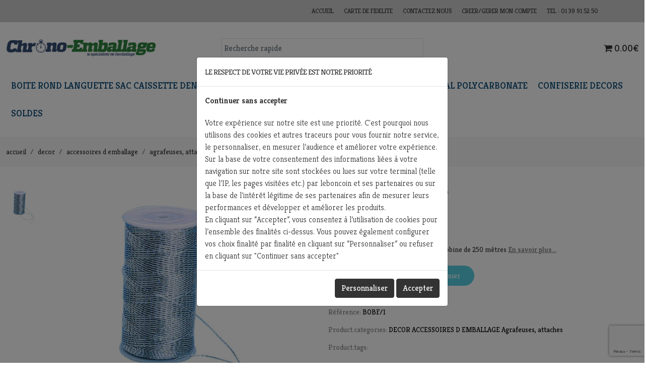

--- FILE ---
content_type: text/html; charset=UTF-8
request_url: https://www.chrono-emballage.com/agrafeuses-attaches/bobine-de-fil-1
body_size: 34293
content:
<!DOCTYPE html>
<!--[if lt IE 7]> <html class="no-js ie6 oldie" lang=""> <![endif]-->
<!--[if IE 7]>    <html class="no-js ie7 oldie" lang=""> <![endif]-->
<!--[if IE 8]>    <html class="no-js ie8 oldie" lang=""> <![endif]-->
<!--[if gt IE 8]><!--> <html lang=""> <!--<![endif]-->
<head>
    <meta charset="UTF-8"><script type="text/javascript">(window.NREUM||(NREUM={})).init={ajax:{deny_list:["bam.eu01.nr-data.net"]},feature_flags:["soft_nav"]};(window.NREUM||(NREUM={})).loader_config={licenseKey:"NRJS-f80d0506bacd8d8e327",applicationID:"141532366",browserID:"141532389"};;/*! For license information please see nr-loader-rum-1.308.0.min.js.LICENSE.txt */
(()=>{var e,t,r={163:(e,t,r)=>{"use strict";r.d(t,{j:()=>E});var n=r(384),i=r(1741);var a=r(2555);r(860).K7.genericEvents;const s="experimental.resources",o="register",c=e=>{if(!e||"string"!=typeof e)return!1;try{document.createDocumentFragment().querySelector(e)}catch{return!1}return!0};var d=r(2614),u=r(944),l=r(8122);const f="[data-nr-mask]",g=e=>(0,l.a)(e,(()=>{const e={feature_flags:[],experimental:{allow_registered_children:!1,resources:!1},mask_selector:"*",block_selector:"[data-nr-block]",mask_input_options:{color:!1,date:!1,"datetime-local":!1,email:!1,month:!1,number:!1,range:!1,search:!1,tel:!1,text:!1,time:!1,url:!1,week:!1,textarea:!1,select:!1,password:!0}};return{ajax:{deny_list:void 0,block_internal:!0,enabled:!0,autoStart:!0},api:{get allow_registered_children(){return e.feature_flags.includes(o)||e.experimental.allow_registered_children},set allow_registered_children(t){e.experimental.allow_registered_children=t},duplicate_registered_data:!1},browser_consent_mode:{enabled:!1},distributed_tracing:{enabled:void 0,exclude_newrelic_header:void 0,cors_use_newrelic_header:void 0,cors_use_tracecontext_headers:void 0,allowed_origins:void 0},get feature_flags(){return e.feature_flags},set feature_flags(t){e.feature_flags=t},generic_events:{enabled:!0,autoStart:!0},harvest:{interval:30},jserrors:{enabled:!0,autoStart:!0},logging:{enabled:!0,autoStart:!0},metrics:{enabled:!0,autoStart:!0},obfuscate:void 0,page_action:{enabled:!0},page_view_event:{enabled:!0,autoStart:!0},page_view_timing:{enabled:!0,autoStart:!0},performance:{capture_marks:!1,capture_measures:!1,capture_detail:!0,resources:{get enabled(){return e.feature_flags.includes(s)||e.experimental.resources},set enabled(t){e.experimental.resources=t},asset_types:[],first_party_domains:[],ignore_newrelic:!0}},privacy:{cookies_enabled:!0},proxy:{assets:void 0,beacon:void 0},session:{expiresMs:d.wk,inactiveMs:d.BB},session_replay:{autoStart:!0,enabled:!1,preload:!1,sampling_rate:10,error_sampling_rate:100,collect_fonts:!1,inline_images:!1,fix_stylesheets:!0,mask_all_inputs:!0,get mask_text_selector(){return e.mask_selector},set mask_text_selector(t){c(t)?e.mask_selector="".concat(t,",").concat(f):""===t||null===t?e.mask_selector=f:(0,u.R)(5,t)},get block_class(){return"nr-block"},get ignore_class(){return"nr-ignore"},get mask_text_class(){return"nr-mask"},get block_selector(){return e.block_selector},set block_selector(t){c(t)?e.block_selector+=",".concat(t):""!==t&&(0,u.R)(6,t)},get mask_input_options(){return e.mask_input_options},set mask_input_options(t){t&&"object"==typeof t?e.mask_input_options={...t,password:!0}:(0,u.R)(7,t)}},session_trace:{enabled:!0,autoStart:!0},soft_navigations:{enabled:!0,autoStart:!0},spa:{enabled:!0,autoStart:!0},ssl:void 0,user_actions:{enabled:!0,elementAttributes:["id","className","tagName","type"]}}})());var p=r(6154),m=r(9324);let h=0;const v={buildEnv:m.F3,distMethod:m.Xs,version:m.xv,originTime:p.WN},b={consented:!1},y={appMetadata:{},get consented(){return this.session?.state?.consent||b.consented},set consented(e){b.consented=e},customTransaction:void 0,denyList:void 0,disabled:!1,harvester:void 0,isolatedBacklog:!1,isRecording:!1,loaderType:void 0,maxBytes:3e4,obfuscator:void 0,onerror:void 0,ptid:void 0,releaseIds:{},session:void 0,timeKeeper:void 0,registeredEntities:[],jsAttributesMetadata:{bytes:0},get harvestCount(){return++h}},_=e=>{const t=(0,l.a)(e,y),r=Object.keys(v).reduce((e,t)=>(e[t]={value:v[t],writable:!1,configurable:!0,enumerable:!0},e),{});return Object.defineProperties(t,r)};var w=r(5701);const x=e=>{const t=e.startsWith("http");e+="/",r.p=t?e:"https://"+e};var R=r(7836),k=r(3241);const A={accountID:void 0,trustKey:void 0,agentID:void 0,licenseKey:void 0,applicationID:void 0,xpid:void 0},S=e=>(0,l.a)(e,A),T=new Set;function E(e,t={},r,s){let{init:o,info:c,loader_config:d,runtime:u={},exposed:l=!0}=t;if(!c){const e=(0,n.pV)();o=e.init,c=e.info,d=e.loader_config}e.init=g(o||{}),e.loader_config=S(d||{}),c.jsAttributes??={},p.bv&&(c.jsAttributes.isWorker=!0),e.info=(0,a.D)(c);const f=e.init,m=[c.beacon,c.errorBeacon];T.has(e.agentIdentifier)||(f.proxy.assets&&(x(f.proxy.assets),m.push(f.proxy.assets)),f.proxy.beacon&&m.push(f.proxy.beacon),e.beacons=[...m],function(e){const t=(0,n.pV)();Object.getOwnPropertyNames(i.W.prototype).forEach(r=>{const n=i.W.prototype[r];if("function"!=typeof n||"constructor"===n)return;let a=t[r];e[r]&&!1!==e.exposed&&"micro-agent"!==e.runtime?.loaderType&&(t[r]=(...t)=>{const n=e[r](...t);return a?a(...t):n})})}(e),(0,n.US)("activatedFeatures",w.B)),u.denyList=[...f.ajax.deny_list||[],...f.ajax.block_internal?m:[]],u.ptid=e.agentIdentifier,u.loaderType=r,e.runtime=_(u),T.has(e.agentIdentifier)||(e.ee=R.ee.get(e.agentIdentifier),e.exposed=l,(0,k.W)({agentIdentifier:e.agentIdentifier,drained:!!w.B?.[e.agentIdentifier],type:"lifecycle",name:"initialize",feature:void 0,data:e.config})),T.add(e.agentIdentifier)}},384:(e,t,r)=>{"use strict";r.d(t,{NT:()=>s,US:()=>u,Zm:()=>o,bQ:()=>d,dV:()=>c,pV:()=>l});var n=r(6154),i=r(1863),a=r(1910);const s={beacon:"bam.nr-data.net",errorBeacon:"bam.nr-data.net"};function o(){return n.gm.NREUM||(n.gm.NREUM={}),void 0===n.gm.newrelic&&(n.gm.newrelic=n.gm.NREUM),n.gm.NREUM}function c(){let e=o();return e.o||(e.o={ST:n.gm.setTimeout,SI:n.gm.setImmediate||n.gm.setInterval,CT:n.gm.clearTimeout,XHR:n.gm.XMLHttpRequest,REQ:n.gm.Request,EV:n.gm.Event,PR:n.gm.Promise,MO:n.gm.MutationObserver,FETCH:n.gm.fetch,WS:n.gm.WebSocket},(0,a.i)(...Object.values(e.o))),e}function d(e,t){let r=o();r.initializedAgents??={},t.initializedAt={ms:(0,i.t)(),date:new Date},r.initializedAgents[e]=t}function u(e,t){o()[e]=t}function l(){return function(){let e=o();const t=e.info||{};e.info={beacon:s.beacon,errorBeacon:s.errorBeacon,...t}}(),function(){let e=o();const t=e.init||{};e.init={...t}}(),c(),function(){let e=o();const t=e.loader_config||{};e.loader_config={...t}}(),o()}},782:(e,t,r)=>{"use strict";r.d(t,{T:()=>n});const n=r(860).K7.pageViewTiming},860:(e,t,r)=>{"use strict";r.d(t,{$J:()=>u,K7:()=>c,P3:()=>d,XX:()=>i,Yy:()=>o,df:()=>a,qY:()=>n,v4:()=>s});const n="events",i="jserrors",a="browser/blobs",s="rum",o="browser/logs",c={ajax:"ajax",genericEvents:"generic_events",jserrors:i,logging:"logging",metrics:"metrics",pageAction:"page_action",pageViewEvent:"page_view_event",pageViewTiming:"page_view_timing",sessionReplay:"session_replay",sessionTrace:"session_trace",softNav:"soft_navigations",spa:"spa"},d={[c.pageViewEvent]:1,[c.pageViewTiming]:2,[c.metrics]:3,[c.jserrors]:4,[c.spa]:5,[c.ajax]:6,[c.sessionTrace]:7,[c.softNav]:8,[c.sessionReplay]:9,[c.logging]:10,[c.genericEvents]:11},u={[c.pageViewEvent]:s,[c.pageViewTiming]:n,[c.ajax]:n,[c.spa]:n,[c.softNav]:n,[c.metrics]:i,[c.jserrors]:i,[c.sessionTrace]:a,[c.sessionReplay]:a,[c.logging]:o,[c.genericEvents]:"ins"}},944:(e,t,r)=>{"use strict";r.d(t,{R:()=>i});var n=r(3241);function i(e,t){"function"==typeof console.debug&&(console.debug("New Relic Warning: https://github.com/newrelic/newrelic-browser-agent/blob/main/docs/warning-codes.md#".concat(e),t),(0,n.W)({agentIdentifier:null,drained:null,type:"data",name:"warn",feature:"warn",data:{code:e,secondary:t}}))}},1687:(e,t,r)=>{"use strict";r.d(t,{Ak:()=>d,Ze:()=>f,x3:()=>u});var n=r(3241),i=r(7836),a=r(3606),s=r(860),o=r(2646);const c={};function d(e,t){const r={staged:!1,priority:s.P3[t]||0};l(e),c[e].get(t)||c[e].set(t,r)}function u(e,t){e&&c[e]&&(c[e].get(t)&&c[e].delete(t),p(e,t,!1),c[e].size&&g(e))}function l(e){if(!e)throw new Error("agentIdentifier required");c[e]||(c[e]=new Map)}function f(e="",t="feature",r=!1){if(l(e),!e||!c[e].get(t)||r)return p(e,t);c[e].get(t).staged=!0,g(e)}function g(e){const t=Array.from(c[e]);t.every(([e,t])=>t.staged)&&(t.sort((e,t)=>e[1].priority-t[1].priority),t.forEach(([t])=>{c[e].delete(t),p(e,t)}))}function p(e,t,r=!0){const s=e?i.ee.get(e):i.ee,c=a.i.handlers;if(!s.aborted&&s.backlog&&c){if((0,n.W)({agentIdentifier:e,type:"lifecycle",name:"drain",feature:t}),r){const e=s.backlog[t],r=c[t];if(r){for(let t=0;e&&t<e.length;++t)m(e[t],r);Object.entries(r).forEach(([e,t])=>{Object.values(t||{}).forEach(t=>{t[0]?.on&&t[0]?.context()instanceof o.y&&t[0].on(e,t[1])})})}}s.isolatedBacklog||delete c[t],s.backlog[t]=null,s.emit("drain-"+t,[])}}function m(e,t){var r=e[1];Object.values(t[r]||{}).forEach(t=>{var r=e[0];if(t[0]===r){var n=t[1],i=e[3],a=e[2];n.apply(i,a)}})}},1738:(e,t,r)=>{"use strict";r.d(t,{U:()=>g,Y:()=>f});var n=r(3241),i=r(9908),a=r(1863),s=r(944),o=r(5701),c=r(3969),d=r(8362),u=r(860),l=r(4261);function f(e,t,r,a){const f=a||r;!f||f[e]&&f[e]!==d.d.prototype[e]||(f[e]=function(){(0,i.p)(c.xV,["API/"+e+"/called"],void 0,u.K7.metrics,r.ee),(0,n.W)({agentIdentifier:r.agentIdentifier,drained:!!o.B?.[r.agentIdentifier],type:"data",name:"api",feature:l.Pl+e,data:{}});try{return t.apply(this,arguments)}catch(e){(0,s.R)(23,e)}})}function g(e,t,r,n,s){const o=e.info;null===r?delete o.jsAttributes[t]:o.jsAttributes[t]=r,(s||null===r)&&(0,i.p)(l.Pl+n,[(0,a.t)(),t,r],void 0,"session",e.ee)}},1741:(e,t,r)=>{"use strict";r.d(t,{W:()=>a});var n=r(944),i=r(4261);class a{#e(e,...t){if(this[e]!==a.prototype[e])return this[e](...t);(0,n.R)(35,e)}addPageAction(e,t){return this.#e(i.hG,e,t)}register(e){return this.#e(i.eY,e)}recordCustomEvent(e,t){return this.#e(i.fF,e,t)}setPageViewName(e,t){return this.#e(i.Fw,e,t)}setCustomAttribute(e,t,r){return this.#e(i.cD,e,t,r)}noticeError(e,t){return this.#e(i.o5,e,t)}setUserId(e,t=!1){return this.#e(i.Dl,e,t)}setApplicationVersion(e){return this.#e(i.nb,e)}setErrorHandler(e){return this.#e(i.bt,e)}addRelease(e,t){return this.#e(i.k6,e,t)}log(e,t){return this.#e(i.$9,e,t)}start(){return this.#e(i.d3)}finished(e){return this.#e(i.BL,e)}recordReplay(){return this.#e(i.CH)}pauseReplay(){return this.#e(i.Tb)}addToTrace(e){return this.#e(i.U2,e)}setCurrentRouteName(e){return this.#e(i.PA,e)}interaction(e){return this.#e(i.dT,e)}wrapLogger(e,t,r){return this.#e(i.Wb,e,t,r)}measure(e,t){return this.#e(i.V1,e,t)}consent(e){return this.#e(i.Pv,e)}}},1863:(e,t,r)=>{"use strict";function n(){return Math.floor(performance.now())}r.d(t,{t:()=>n})},1910:(e,t,r)=>{"use strict";r.d(t,{i:()=>a});var n=r(944);const i=new Map;function a(...e){return e.every(e=>{if(i.has(e))return i.get(e);const t="function"==typeof e?e.toString():"",r=t.includes("[native code]"),a=t.includes("nrWrapper");return r||a||(0,n.R)(64,e?.name||t),i.set(e,r),r})}},2555:(e,t,r)=>{"use strict";r.d(t,{D:()=>o,f:()=>s});var n=r(384),i=r(8122);const a={beacon:n.NT.beacon,errorBeacon:n.NT.errorBeacon,licenseKey:void 0,applicationID:void 0,sa:void 0,queueTime:void 0,applicationTime:void 0,ttGuid:void 0,user:void 0,account:void 0,product:void 0,extra:void 0,jsAttributes:{},userAttributes:void 0,atts:void 0,transactionName:void 0,tNamePlain:void 0};function s(e){try{return!!e.licenseKey&&!!e.errorBeacon&&!!e.applicationID}catch(e){return!1}}const o=e=>(0,i.a)(e,a)},2614:(e,t,r)=>{"use strict";r.d(t,{BB:()=>s,H3:()=>n,g:()=>d,iL:()=>c,tS:()=>o,uh:()=>i,wk:()=>a});const n="NRBA",i="SESSION",a=144e5,s=18e5,o={STARTED:"session-started",PAUSE:"session-pause",RESET:"session-reset",RESUME:"session-resume",UPDATE:"session-update"},c={SAME_TAB:"same-tab",CROSS_TAB:"cross-tab"},d={OFF:0,FULL:1,ERROR:2}},2646:(e,t,r)=>{"use strict";r.d(t,{y:()=>n});class n{constructor(e){this.contextId=e}}},2843:(e,t,r)=>{"use strict";r.d(t,{G:()=>a,u:()=>i});var n=r(3878);function i(e,t=!1,r,i){(0,n.DD)("visibilitychange",function(){if(t)return void("hidden"===document.visibilityState&&e());e(document.visibilityState)},r,i)}function a(e,t,r){(0,n.sp)("pagehide",e,t,r)}},3241:(e,t,r)=>{"use strict";r.d(t,{W:()=>a});var n=r(6154);const i="newrelic";function a(e={}){try{n.gm.dispatchEvent(new CustomEvent(i,{detail:e}))}catch(e){}}},3606:(e,t,r)=>{"use strict";r.d(t,{i:()=>a});var n=r(9908);a.on=s;var i=a.handlers={};function a(e,t,r,a){s(a||n.d,i,e,t,r)}function s(e,t,r,i,a){a||(a="feature"),e||(e=n.d);var s=t[a]=t[a]||{};(s[r]=s[r]||[]).push([e,i])}},3878:(e,t,r)=>{"use strict";function n(e,t){return{capture:e,passive:!1,signal:t}}function i(e,t,r=!1,i){window.addEventListener(e,t,n(r,i))}function a(e,t,r=!1,i){document.addEventListener(e,t,n(r,i))}r.d(t,{DD:()=>a,jT:()=>n,sp:()=>i})},3969:(e,t,r)=>{"use strict";r.d(t,{TZ:()=>n,XG:()=>o,rs:()=>i,xV:()=>s,z_:()=>a});const n=r(860).K7.metrics,i="sm",a="cm",s="storeSupportabilityMetrics",o="storeEventMetrics"},4234:(e,t,r)=>{"use strict";r.d(t,{W:()=>a});var n=r(7836),i=r(1687);class a{constructor(e,t){this.agentIdentifier=e,this.ee=n.ee.get(e),this.featureName=t,this.blocked=!1}deregisterDrain(){(0,i.x3)(this.agentIdentifier,this.featureName)}}},4261:(e,t,r)=>{"use strict";r.d(t,{$9:()=>d,BL:()=>o,CH:()=>g,Dl:()=>_,Fw:()=>y,PA:()=>h,Pl:()=>n,Pv:()=>k,Tb:()=>l,U2:()=>a,V1:()=>R,Wb:()=>x,bt:()=>b,cD:()=>v,d3:()=>w,dT:()=>c,eY:()=>p,fF:()=>f,hG:()=>i,k6:()=>s,nb:()=>m,o5:()=>u});const n="api-",i="addPageAction",a="addToTrace",s="addRelease",o="finished",c="interaction",d="log",u="noticeError",l="pauseReplay",f="recordCustomEvent",g="recordReplay",p="register",m="setApplicationVersion",h="setCurrentRouteName",v="setCustomAttribute",b="setErrorHandler",y="setPageViewName",_="setUserId",w="start",x="wrapLogger",R="measure",k="consent"},5289:(e,t,r)=>{"use strict";r.d(t,{GG:()=>s,Qr:()=>c,sB:()=>o});var n=r(3878),i=r(6389);function a(){return"undefined"==typeof document||"complete"===document.readyState}function s(e,t){if(a())return e();const r=(0,i.J)(e),s=setInterval(()=>{a()&&(clearInterval(s),r())},500);(0,n.sp)("load",r,t)}function o(e){if(a())return e();(0,n.DD)("DOMContentLoaded",e)}function c(e){if(a())return e();(0,n.sp)("popstate",e)}},5607:(e,t,r)=>{"use strict";r.d(t,{W:()=>n});const n=(0,r(9566).bz)()},5701:(e,t,r)=>{"use strict";r.d(t,{B:()=>a,t:()=>s});var n=r(3241);const i=new Set,a={};function s(e,t){const r=t.agentIdentifier;a[r]??={},e&&"object"==typeof e&&(i.has(r)||(t.ee.emit("rumresp",[e]),a[r]=e,i.add(r),(0,n.W)({agentIdentifier:r,loaded:!0,drained:!0,type:"lifecycle",name:"load",feature:void 0,data:e})))}},6154:(e,t,r)=>{"use strict";r.d(t,{OF:()=>c,RI:()=>i,WN:()=>u,bv:()=>a,eN:()=>l,gm:()=>s,mw:()=>o,sb:()=>d});var n=r(1863);const i="undefined"!=typeof window&&!!window.document,a="undefined"!=typeof WorkerGlobalScope&&("undefined"!=typeof self&&self instanceof WorkerGlobalScope&&self.navigator instanceof WorkerNavigator||"undefined"!=typeof globalThis&&globalThis instanceof WorkerGlobalScope&&globalThis.navigator instanceof WorkerNavigator),s=i?window:"undefined"!=typeof WorkerGlobalScope&&("undefined"!=typeof self&&self instanceof WorkerGlobalScope&&self||"undefined"!=typeof globalThis&&globalThis instanceof WorkerGlobalScope&&globalThis),o=Boolean("hidden"===s?.document?.visibilityState),c=/iPad|iPhone|iPod/.test(s.navigator?.userAgent),d=c&&"undefined"==typeof SharedWorker,u=((()=>{const e=s.navigator?.userAgent?.match(/Firefox[/\s](\d+\.\d+)/);Array.isArray(e)&&e.length>=2&&e[1]})(),Date.now()-(0,n.t)()),l=()=>"undefined"!=typeof PerformanceNavigationTiming&&s?.performance?.getEntriesByType("navigation")?.[0]?.responseStart},6389:(e,t,r)=>{"use strict";function n(e,t=500,r={}){const n=r?.leading||!1;let i;return(...r)=>{n&&void 0===i&&(e.apply(this,r),i=setTimeout(()=>{i=clearTimeout(i)},t)),n||(clearTimeout(i),i=setTimeout(()=>{e.apply(this,r)},t))}}function i(e){let t=!1;return(...r)=>{t||(t=!0,e.apply(this,r))}}r.d(t,{J:()=>i,s:()=>n})},6630:(e,t,r)=>{"use strict";r.d(t,{T:()=>n});const n=r(860).K7.pageViewEvent},7699:(e,t,r)=>{"use strict";r.d(t,{It:()=>a,KC:()=>o,No:()=>i,qh:()=>s});var n=r(860);const i=16e3,a=1e6,s="SESSION_ERROR",o={[n.K7.logging]:!0,[n.K7.genericEvents]:!1,[n.K7.jserrors]:!1,[n.K7.ajax]:!1}},7836:(e,t,r)=>{"use strict";r.d(t,{P:()=>o,ee:()=>c});var n=r(384),i=r(8990),a=r(2646),s=r(5607);const o="nr@context:".concat(s.W),c=function e(t,r){var n={},s={},u={},l=!1;try{l=16===r.length&&d.initializedAgents?.[r]?.runtime.isolatedBacklog}catch(e){}var f={on:p,addEventListener:p,removeEventListener:function(e,t){var r=n[e];if(!r)return;for(var i=0;i<r.length;i++)r[i]===t&&r.splice(i,1)},emit:function(e,r,n,i,a){!1!==a&&(a=!0);if(c.aborted&&!i)return;t&&a&&t.emit(e,r,n);var o=g(n);m(e).forEach(e=>{e.apply(o,r)});var d=v()[s[e]];d&&d.push([f,e,r,o]);return o},get:h,listeners:m,context:g,buffer:function(e,t){const r=v();if(t=t||"feature",f.aborted)return;Object.entries(e||{}).forEach(([e,n])=>{s[n]=t,t in r||(r[t]=[])})},abort:function(){f._aborted=!0,Object.keys(f.backlog).forEach(e=>{delete f.backlog[e]})},isBuffering:function(e){return!!v()[s[e]]},debugId:r,backlog:l?{}:t&&"object"==typeof t.backlog?t.backlog:{},isolatedBacklog:l};return Object.defineProperty(f,"aborted",{get:()=>{let e=f._aborted||!1;return e||(t&&(e=t.aborted),e)}}),f;function g(e){return e&&e instanceof a.y?e:e?(0,i.I)(e,o,()=>new a.y(o)):new a.y(o)}function p(e,t){n[e]=m(e).concat(t)}function m(e){return n[e]||[]}function h(t){return u[t]=u[t]||e(f,t)}function v(){return f.backlog}}(void 0,"globalEE"),d=(0,n.Zm)();d.ee||(d.ee=c)},8122:(e,t,r)=>{"use strict";r.d(t,{a:()=>i});var n=r(944);function i(e,t){try{if(!e||"object"!=typeof e)return(0,n.R)(3);if(!t||"object"!=typeof t)return(0,n.R)(4);const r=Object.create(Object.getPrototypeOf(t),Object.getOwnPropertyDescriptors(t)),a=0===Object.keys(r).length?e:r;for(let s in a)if(void 0!==e[s])try{if(null===e[s]){r[s]=null;continue}Array.isArray(e[s])&&Array.isArray(t[s])?r[s]=Array.from(new Set([...e[s],...t[s]])):"object"==typeof e[s]&&"object"==typeof t[s]?r[s]=i(e[s],t[s]):r[s]=e[s]}catch(e){r[s]||(0,n.R)(1,e)}return r}catch(e){(0,n.R)(2,e)}}},8362:(e,t,r)=>{"use strict";r.d(t,{d:()=>a});var n=r(9566),i=r(1741);class a extends i.W{agentIdentifier=(0,n.LA)(16)}},8374:(e,t,r)=>{r.nc=(()=>{try{return document?.currentScript?.nonce}catch(e){}return""})()},8990:(e,t,r)=>{"use strict";r.d(t,{I:()=>i});var n=Object.prototype.hasOwnProperty;function i(e,t,r){if(n.call(e,t))return e[t];var i=r();if(Object.defineProperty&&Object.keys)try{return Object.defineProperty(e,t,{value:i,writable:!0,enumerable:!1}),i}catch(e){}return e[t]=i,i}},9324:(e,t,r)=>{"use strict";r.d(t,{F3:()=>i,Xs:()=>a,xv:()=>n});const n="1.308.0",i="PROD",a="CDN"},9566:(e,t,r)=>{"use strict";r.d(t,{LA:()=>o,bz:()=>s});var n=r(6154);const i="xxxxxxxx-xxxx-4xxx-yxxx-xxxxxxxxxxxx";function a(e,t){return e?15&e[t]:16*Math.random()|0}function s(){const e=n.gm?.crypto||n.gm?.msCrypto;let t,r=0;return e&&e.getRandomValues&&(t=e.getRandomValues(new Uint8Array(30))),i.split("").map(e=>"x"===e?a(t,r++).toString(16):"y"===e?(3&a()|8).toString(16):e).join("")}function o(e){const t=n.gm?.crypto||n.gm?.msCrypto;let r,i=0;t&&t.getRandomValues&&(r=t.getRandomValues(new Uint8Array(e)));const s=[];for(var o=0;o<e;o++)s.push(a(r,i++).toString(16));return s.join("")}},9908:(e,t,r)=>{"use strict";r.d(t,{d:()=>n,p:()=>i});var n=r(7836).ee.get("handle");function i(e,t,r,i,a){a?(a.buffer([e],i),a.emit(e,t,r)):(n.buffer([e],i),n.emit(e,t,r))}}},n={};function i(e){var t=n[e];if(void 0!==t)return t.exports;var a=n[e]={exports:{}};return r[e](a,a.exports,i),a.exports}i.m=r,i.d=(e,t)=>{for(var r in t)i.o(t,r)&&!i.o(e,r)&&Object.defineProperty(e,r,{enumerable:!0,get:t[r]})},i.f={},i.e=e=>Promise.all(Object.keys(i.f).reduce((t,r)=>(i.f[r](e,t),t),[])),i.u=e=>"nr-rum-1.308.0.min.js",i.o=(e,t)=>Object.prototype.hasOwnProperty.call(e,t),e={},t="NRBA-1.308.0.PROD:",i.l=(r,n,a,s)=>{if(e[r])e[r].push(n);else{var o,c;if(void 0!==a)for(var d=document.getElementsByTagName("script"),u=0;u<d.length;u++){var l=d[u];if(l.getAttribute("src")==r||l.getAttribute("data-webpack")==t+a){o=l;break}}if(!o){c=!0;var f={296:"sha512-+MIMDsOcckGXa1EdWHqFNv7P+JUkd5kQwCBr3KE6uCvnsBNUrdSt4a/3/L4j4TxtnaMNjHpza2/erNQbpacJQA=="};(o=document.createElement("script")).charset="utf-8",i.nc&&o.setAttribute("nonce",i.nc),o.setAttribute("data-webpack",t+a),o.src=r,0!==o.src.indexOf(window.location.origin+"/")&&(o.crossOrigin="anonymous"),f[s]&&(o.integrity=f[s])}e[r]=[n];var g=(t,n)=>{o.onerror=o.onload=null,clearTimeout(p);var i=e[r];if(delete e[r],o.parentNode&&o.parentNode.removeChild(o),i&&i.forEach(e=>e(n)),t)return t(n)},p=setTimeout(g.bind(null,void 0,{type:"timeout",target:o}),12e4);o.onerror=g.bind(null,o.onerror),o.onload=g.bind(null,o.onload),c&&document.head.appendChild(o)}},i.r=e=>{"undefined"!=typeof Symbol&&Symbol.toStringTag&&Object.defineProperty(e,Symbol.toStringTag,{value:"Module"}),Object.defineProperty(e,"__esModule",{value:!0})},i.p="https://js-agent.newrelic.com/",(()=>{var e={374:0,840:0};i.f.j=(t,r)=>{var n=i.o(e,t)?e[t]:void 0;if(0!==n)if(n)r.push(n[2]);else{var a=new Promise((r,i)=>n=e[t]=[r,i]);r.push(n[2]=a);var s=i.p+i.u(t),o=new Error;i.l(s,r=>{if(i.o(e,t)&&(0!==(n=e[t])&&(e[t]=void 0),n)){var a=r&&("load"===r.type?"missing":r.type),s=r&&r.target&&r.target.src;o.message="Loading chunk "+t+" failed: ("+a+": "+s+")",o.name="ChunkLoadError",o.type=a,o.request=s,n[1](o)}},"chunk-"+t,t)}};var t=(t,r)=>{var n,a,[s,o,c]=r,d=0;if(s.some(t=>0!==e[t])){for(n in o)i.o(o,n)&&(i.m[n]=o[n]);if(c)c(i)}for(t&&t(r);d<s.length;d++)a=s[d],i.o(e,a)&&e[a]&&e[a][0](),e[a]=0},r=self["webpackChunk:NRBA-1.308.0.PROD"]=self["webpackChunk:NRBA-1.308.0.PROD"]||[];r.forEach(t.bind(null,0)),r.push=t.bind(null,r.push.bind(r))})(),(()=>{"use strict";i(8374);var e=i(8362),t=i(860);const r=Object.values(t.K7);var n=i(163);var a=i(9908),s=i(1863),o=i(4261),c=i(1738);var d=i(1687),u=i(4234),l=i(5289),f=i(6154),g=i(944),p=i(384);const m=e=>f.RI&&!0===e?.privacy.cookies_enabled;function h(e){return!!(0,p.dV)().o.MO&&m(e)&&!0===e?.session_trace.enabled}var v=i(6389),b=i(7699);class y extends u.W{constructor(e,t){super(e.agentIdentifier,t),this.agentRef=e,this.abortHandler=void 0,this.featAggregate=void 0,this.loadedSuccessfully=void 0,this.onAggregateImported=new Promise(e=>{this.loadedSuccessfully=e}),this.deferred=Promise.resolve(),!1===e.init[this.featureName].autoStart?this.deferred=new Promise((t,r)=>{this.ee.on("manual-start-all",(0,v.J)(()=>{(0,d.Ak)(e.agentIdentifier,this.featureName),t()}))}):(0,d.Ak)(e.agentIdentifier,t)}importAggregator(e,t,r={}){if(this.featAggregate)return;const n=async()=>{let n;await this.deferred;try{if(m(e.init)){const{setupAgentSession:t}=await i.e(296).then(i.bind(i,3305));n=t(e)}}catch(e){(0,g.R)(20,e),this.ee.emit("internal-error",[e]),(0,a.p)(b.qh,[e],void 0,this.featureName,this.ee)}try{if(!this.#t(this.featureName,n,e.init))return(0,d.Ze)(this.agentIdentifier,this.featureName),void this.loadedSuccessfully(!1);const{Aggregate:i}=await t();this.featAggregate=new i(e,r),e.runtime.harvester.initializedAggregates.push(this.featAggregate),this.loadedSuccessfully(!0)}catch(e){(0,g.R)(34,e),this.abortHandler?.(),(0,d.Ze)(this.agentIdentifier,this.featureName,!0),this.loadedSuccessfully(!1),this.ee&&this.ee.abort()}};f.RI?(0,l.GG)(()=>n(),!0):n()}#t(e,r,n){if(this.blocked)return!1;switch(e){case t.K7.sessionReplay:return h(n)&&!!r;case t.K7.sessionTrace:return!!r;default:return!0}}}var _=i(6630),w=i(2614),x=i(3241);class R extends y{static featureName=_.T;constructor(e){var t;super(e,_.T),this.setupInspectionEvents(e.agentIdentifier),t=e,(0,c.Y)(o.Fw,function(e,r){"string"==typeof e&&("/"!==e.charAt(0)&&(e="/"+e),t.runtime.customTransaction=(r||"http://custom.transaction")+e,(0,a.p)(o.Pl+o.Fw,[(0,s.t)()],void 0,void 0,t.ee))},t),this.importAggregator(e,()=>i.e(296).then(i.bind(i,3943)))}setupInspectionEvents(e){const t=(t,r)=>{t&&(0,x.W)({agentIdentifier:e,timeStamp:t.timeStamp,loaded:"complete"===t.target.readyState,type:"window",name:r,data:t.target.location+""})};(0,l.sB)(e=>{t(e,"DOMContentLoaded")}),(0,l.GG)(e=>{t(e,"load")}),(0,l.Qr)(e=>{t(e,"navigate")}),this.ee.on(w.tS.UPDATE,(t,r)=>{(0,x.W)({agentIdentifier:e,type:"lifecycle",name:"session",data:r})})}}class k extends e.d{constructor(e){var t;(super(),f.gm)?(this.features={},(0,p.bQ)(this.agentIdentifier,this),this.desiredFeatures=new Set(e.features||[]),this.desiredFeatures.add(R),(0,n.j)(this,e,e.loaderType||"agent"),t=this,(0,c.Y)(o.cD,function(e,r,n=!1){if("string"==typeof e){if(["string","number","boolean"].includes(typeof r)||null===r)return(0,c.U)(t,e,r,o.cD,n);(0,g.R)(40,typeof r)}else(0,g.R)(39,typeof e)},t),function(e){(0,c.Y)(o.Dl,function(t,r=!1){if("string"!=typeof t&&null!==t)return void(0,g.R)(41,typeof t);const n=e.info.jsAttributes["enduser.id"];r&&null!=n&&n!==t?(0,a.p)(o.Pl+"setUserIdAndResetSession",[t],void 0,"session",e.ee):(0,c.U)(e,"enduser.id",t,o.Dl,!0)},e)}(this),function(e){(0,c.Y)(o.nb,function(t){if("string"==typeof t||null===t)return(0,c.U)(e,"application.version",t,o.nb,!1);(0,g.R)(42,typeof t)},e)}(this),function(e){(0,c.Y)(o.d3,function(){e.ee.emit("manual-start-all")},e)}(this),function(e){(0,c.Y)(o.Pv,function(t=!0){if("boolean"==typeof t){if((0,a.p)(o.Pl+o.Pv,[t],void 0,"session",e.ee),e.runtime.consented=t,t){const t=e.features.page_view_event;t.onAggregateImported.then(e=>{const r=t.featAggregate;e&&!r.sentRum&&r.sendRum()})}}else(0,g.R)(65,typeof t)},e)}(this),this.run()):(0,g.R)(21)}get config(){return{info:this.info,init:this.init,loader_config:this.loader_config,runtime:this.runtime}}get api(){return this}run(){try{const e=function(e){const t={};return r.forEach(r=>{t[r]=!!e[r]?.enabled}),t}(this.init),n=[...this.desiredFeatures];n.sort((e,r)=>t.P3[e.featureName]-t.P3[r.featureName]),n.forEach(r=>{if(!e[r.featureName]&&r.featureName!==t.K7.pageViewEvent)return;if(r.featureName===t.K7.spa)return void(0,g.R)(67);const n=function(e){switch(e){case t.K7.ajax:return[t.K7.jserrors];case t.K7.sessionTrace:return[t.K7.ajax,t.K7.pageViewEvent];case t.K7.sessionReplay:return[t.K7.sessionTrace];case t.K7.pageViewTiming:return[t.K7.pageViewEvent];default:return[]}}(r.featureName).filter(e=>!(e in this.features));n.length>0&&(0,g.R)(36,{targetFeature:r.featureName,missingDependencies:n}),this.features[r.featureName]=new r(this)})}catch(e){(0,g.R)(22,e);for(const e in this.features)this.features[e].abortHandler?.();const t=(0,p.Zm)();delete t.initializedAgents[this.agentIdentifier]?.features,delete this.sharedAggregator;return t.ee.get(this.agentIdentifier).abort(),!1}}}var A=i(2843),S=i(782);class T extends y{static featureName=S.T;constructor(e){super(e,S.T),f.RI&&((0,A.u)(()=>(0,a.p)("docHidden",[(0,s.t)()],void 0,S.T,this.ee),!0),(0,A.G)(()=>(0,a.p)("winPagehide",[(0,s.t)()],void 0,S.T,this.ee)),this.importAggregator(e,()=>i.e(296).then(i.bind(i,2117))))}}var E=i(3969);class I extends y{static featureName=E.TZ;constructor(e){super(e,E.TZ),f.RI&&document.addEventListener("securitypolicyviolation",e=>{(0,a.p)(E.xV,["Generic/CSPViolation/Detected"],void 0,this.featureName,this.ee)}),this.importAggregator(e,()=>i.e(296).then(i.bind(i,9623)))}}new k({features:[R,T,I],loaderType:"lite"})})()})();</script>
    <meta name="viewport" content="width=device-width,initial-scale=1,maximum-scale=1" />
    <title>BOBINE DE FIL ARGENT - chrono-emballage.com</title>
<meta charset="UTF-8" />
<meta name="description" content="BOBINE DE FIL ARGENT en vente dans la boutique chrono-emballage.com" />
<meta name="keywords" content="Boite pâtissières Rond or  caissette  moule  snack sacs a pain   sandwich pains viennoiseries Snacking " />

<meta name="author" content="Chrono Emballage" />
<meta name="google-site-verification" content="2m5WW21fkCN-dIUnKivzXZnJm9tnUy0VriOhfikhXW0" />
<link href="https://www.chrono-emballage.com/agrafeuses-attaches/bobine-de-fil-1" rel="canonical" >

			<!-- Google Tag Manager -->
		
			<script>
			// Define dataLayer and the gtag function.
			window.dataLayer = window.dataLayer || [];
			function gtag(){dataLayer.push(arguments);}

			gtag('consent', 'default', {
				'ad_storage': 'denied',
				'ad_user_data': 'denied',
				'ad_personalization': 'denied',
				'analytics_storage': 'denied'

			});

			function consentGrantedAdStorage() {
    			gtag('consent', 'update', {
					'ad_storage': 'granted',
					'ad_user_data': 'granted',
					'ad_personalization': 'granted',
					'analytics_storage': 'granted'

				});
			}
			</script>
			<script>(function(w,d,s,l,i){w[l]=w[l]||[];w[l].push({'gtm.start':
							new Date().getTime(),event:'gtm.js'});var f=d.getElementsByTagName(s)[0],
						j=d.createElement(s),dl=l!='dataLayer'?'&l='+l:'';j.async=true;j.src=
						'https://www.googletagmanager.com/gtm.js?id='+i+dl;f.parentNode.insertBefore(j,f);
				})(window,document,'script','dataLayer','AW-978176940');
			consentGrantedAdStorage();
			</script>
				<!-- End Google Tag Manager -->
	

						<!-- Global site tag (gtag.js) - Google Ads: UA-11190788-5 -->
			<script>
				gtag('consent', 'default', {
				'analytics_storage': 'denied'
			});
			function consentGrantedAnalytics() {
    			gtag('consent', 'update', {
					'analytics_storage': 'granted'
				});
			}
			</script>
			<script async src="https://www.googletagmanager.com/gtag/js?id=UA-11190788-5">
				consentGrantedAnalytics();
			</script>
			<script>
				window.dataLayer = window.dataLayer || [];
				function gtag(){dataLayer.push(arguments);}
				gtag('js', new Date());
				gtag('config', 'UA-11190788-5');
			</script>
			
    <!-- HTML5 shim and Respond.js IE8 support of HTML5 elements and media queries -->
	<!--[if lt IE 9]>
	  <script src="https://oss.maxcdn.com/libs/html5shiv/3.7.0/html5shiv.js"></script>
	  <script src="https://oss.maxcdn.com/libs/respond.js/1.4.2/respond.min.js"></script>
	<![endif]-->
	<!--[if lt IE 9]><script src="https://html5shiv.googlecode.com/svn/trunk/html5.js"></script><![endif]-->
    <link rel="stylesheet" type="text/css" href="/front/defaut/css/style.min.css" media="all" />
	<link rel="stylesheet" type="text/css" href="/front/defaut/css/custom.css" media="all" />
	<link rel="stylesheet" type="text/css" href="/front/defaut/css/headers.css" media="all" />
	<link rel="stylesheet" href="https://cdn.jsdelivr.net/npm/bootstrap-icons@1.4.1/font/bootstrap-icons.css">
	<script src="https://kit.fontawesome.com/40580cf2ff.js" crossorigin="anonymous"></script>


		<link rel="stylesheet" href="https://fonts.googleapis.com/css2?family=Kreon&amp;family=Kreon:wght@400;500;600;700&amp;display=swap">

					<link rel="stylesheet" href="https://fonts.googleapis.com/css?family=Kreon:300&subset=latin">
	
					<link rel="stylesheet" href="https://fonts.googleapis.com/css?family=Kreon:300&subset=latin">
	
					<link rel="stylesheet" href="https://fonts.googleapis.com/css?family=Kreon:300&subset=latin">
	
    	<style>
				.page-header h1 a, .page-edito h1 a {
			color: #333333
		}
		
				.extrait {
			color: #333333 !important;
		}
		
		.prix {
							color: #333333 !important;
								}

		.prix-ttc {
							color: #333333 !important;
								}

	</style>

		<link rel="stylesheet" href="/front/defaut/css/config.css">


		
	<script src="https://ajax.googleapis.com/ajax/libs/jquery/1.11.1/jquery.min.js"></script>
	<script src="https://ajax.googleapis.com/ajax/libs/jqueryui/1.11.1/jquery-ui.min.js"></script>

	<link rel="stylesheet" type="text/css" href="/front/defaut/css/style.min.css" media="all" />
<link rel="stylesheet" type="text/css" href="/front/defaut/css/custom.css" media="all" />
<link rel="stylesheet" href="https://cdn.jsdelivr.net/npm/bootstrap-icons@1.4.1/font/bootstrap-icons.css">


<style>
            #pageWrapper{
        max-width: 1400px !important;
    }
    #breadcrumb-container>.breadcrumb{
        max-width: 1400px !important;
    }
        
    </style>

<style>
    
    
        @media (min-width: 768px) {
        #navigation {
            flex-direction: column;
        }

        #navbar-collapse-grid {
            flex-direction: row;
        }
        #search-container
        {
            height: 100%;
        }
    }
    
    
        #search-button
    {
        display: none;
    }
    #search-container
    {
        display: flex;
    }
    #search-header{
        margin: auto;
        width: 100%;
        display: block;
    }
    #basket-dropdown-menu{
        display: flex;
        height: 100%;
        margin-left: auto;
    }
    #basket-dropdown-menu>.menu-first-title{
        margin: auto 0 auto auto;
    }
    
    #header-menu{
        display: flex;
    }

    #header-menu>nav{
        margin: auto 0;
        width: 100%;
    }

    
    
    
        </style>

<style>
        #product-tabbable{
        display: block;
    }
    #productAccordion{
        display: none;
    }
        
    
        #product-subheader{
        display: none;
    }
    
</style>

<style>
        #pub-bottom {
        background-color: #324b71 !important;
    }
    
        body {
        font-family: Kreon, serif !important;
    }
    
        h1 {
        font-family: Kreon, serif !important;
    }
    
        h2 {
        font-family: Kreon, serif !important;
    }
    
        #header-menu>nav .navbar-nav > li:hover > a {
        background-color: #16537e !important;
    }
    #header-menu>nav .dropdown.yamm-fw .dropdown-menu {
        background-color: #16537e !important;
        border-color: #16537e !important;
    }
    


        #mobile-navigation .nav-drill
    {
        background-color: #16537e;
    }
    #mobile-navigation .nav-drill .nav-link
    {
        background-color: #16537e;
    }
    #mobile-navigation .nav-expand-content
    {
        background-color: #16537e;
    }
    
        #header-menu>nav .navbar-nav > li > a {
        color: #16537e !important;
    }
    
        #header-menu>nav .navbar-nav > li:hover > a {
        color: #ffffff !important;
    }
    
        #mobile-navigation .nav-level-0 .nav-link
    {
        color: #ffffff
    }
    #mobile-navigation .nav-item:not(:last-child)
    {
        border-bottom-color: #ffffff;
    }
    
        #mobile-navigation .nav-level-0 .nav-link:hover
    {
        color: #ffffff
    }
    
        #mobile-navigation .nav-level-1 .nav-link
    {
        color: #ffffff
    }
    #mobile-navigation .nav-level-2 .nav-link
    {
        color: #ffffff
    }
    
        #mobile-navigation .nav-level-1 .nav-link:hover
    {
        color: #ffffff
    }
    #mobile-navigation .nav-level-2 .nav-link:hover
    {
        color: #ffffff
    }
    
    .yamm-content .menu-rayon h2 a {
            color: #ffffff !important;
    
            font-weight: 400;
        }
        .yamm-content .menu-rayon h2:hover a {
        color: #ffffff !important;
    }
    
    .yamm-content ul > li a, .yamm-content .titre-rubrique > a{
            color: #ffffff !important;
    
            font-weight: 400;
        }

    .yamm-content ul > li:hover a {
            color: #999999 !important;
        }

    .yamm-content ul > li:after {
            background: #ffffff !important;
        }

    .new_featured_sales .prix {
            color: #5b5b5b !important;
        }
    .new_featured_sales .prix-ttc {
            color: #5b5b5b !important;
        }


    #topbar {
                }
</style>

<style>
        #mobile-navigation header.nav-top
    {
        background-color: #f3f6f4;
    }
    #mobile-navigation .nav-expand-content .nav-back-link
    {
        background-color: #f3f6f4!important;
    }
    #mobile-navigation .nav-expand-content .nav-item:not(:last-child)
    {
        border-bottom-color: #f3f6f4;
    }
    
        #mobile-navigation>header i
    {
        color: #bcbcbc;
    }
    #mobile-navigation .nav-expand-content .nav-back-link
    {
        color: #bcbcbc;
    }
    
        #mobile-toggle
    {
        border-top-color: #bcbcbc;
    }
    #mobile-toggle:before
    {
        background-color: #bcbcbc;
    }
    #mobile-toggle:after
    {
        background-color: #bcbcbc;
    }
    </style>

<style>
        body, #pageWrapper{
        font-family: Kreon !important;
    }
    
        .menu-first-title{
        font-family: Kreon !important;
    }
    .navbar-nav > li > a{
        font-family: Kreon !important;
    }
    
        .page-header{
        font-family: Kreon !important;
    }
    #product-subheader{
        font-family: Kreon !important;
    }
    
        h1,h2,h3,h4{
        font-family: Kreon !important;
    }
    
        h5,h6{
        font-family: Kreon !important;
    }
    
        .decorative{
        font-family: Kreon !important;
    }
    </style>

<style>
        #pageWrapper{
        font-size: 14px !important;
    }
            #pageWrapper{
        line-height: 25px !important;
    }
            #pageWrapper{
        font-weight: 400 !important;
    }
                #pageWrapper{
        letter-spacing: 0px !important;
    }
    


        .menu-first-title{
        font-size: 18px !important;
    }
    .menu-first-title>a{
        font-size: 18px !important;
    }
    #header-menu>nav .navbar-nav > li > a
    {
        font-size: 18px !important;
    }
            .menu-first-title{
        font-weight: 600 !important;
    }
    .menu-first-title>a{
        font-weight: 600 !important;
    }
    #header-menu>nav .navbar-nav > li > a
    {
        font-weight: 600 !important;
    }
                .menu-first-title{
        letter-spacing: 0px !important;
    }
    .menu-first-title>a{
        letter-spacing: 0px !important;
    }
    #header-menu>nav .navbar-nav > li > a
    {
        letter-spacing: 0px !important;
    }
    


        .page-header{
        font-size: 14px !important;
    }
    #product-subheader{
        font-size: 14px !important;
    }
            .page-header{
        line-height: 25px !important;
    }
    #product-subheader{
        line-height: 25px !important;
    }
            .page-header{
        font-weight: 400 !important;
    }
    #product-subheader{
        font-weight: 400 !important;
    }
                .page-header{
        letter-spacing: 0px !important;
    }
    #product-subheader{
        letter-spacing: 0px !important;
    }
    


        h1{
        font-size: 25px !important;
    }
            h1{
        color: #333333;
    }
            h1{
        line-height: 26px !important;
    }
            h1{
        font-weight: 400 !important;
    }
                h1{
        letter-spacing: -1px !important;
    }
    


        h2{
        font-size: 22px !important;
    }
            h2{
        color: #333333;
    }
            h2{
        line-height: 23px !important;
    }
            h2{
        font-weight: 400 !important;
    }
                h2{
        letter-spacing: -1px !important;
    }
    


        h3{
        font-size: 25px !important;
    }
            h3{
        color: #333333;
    }
            h3{
        line-height: 25px !important;
    }
            h3{
        font-weight: 400 !important;
    }
                h3{
        letter-spacing: -1px !important;
    }
    


        h4{
        font-size: 21px !important;
    }
            h4{
        color: #333333;
    }
            h4{
        line-height: 25px !important;
    }
            h4{
        font-weight: 400 !important;
    }
                h4{
        letter-spacing: -1px !important;
    }
    


        h5{
        font-size: 15px !important;
    }
            h5{
        color: #333333;
    }
            h5{
        line-height: 25px !important;
    }
            h5{
        font-weight: 400 !important;
    }
                h5{
        letter-spacing: -1px !important;
    }
    


        h6{
        font-size: 14px !important;
    }
            h6{
        color: #333333;
    }
            h6{
        line-height: 25px !important;
    }
            h6{
        font-weight: 400 !important;
    }
                h6{
        letter-spacing: -1px !important;
    }
    
        </style>

<style>
    </style>

<style>
                </style></head>
<body class="" style="">

			<!-- Google Tag Manager (noscript) -->
		<noscript><iframe src="https://www.googletagmanager.com/ns.html?id=AW-978176940"
						  height="0" width="0" style="display:none;visibility:hidden"></iframe></noscript>
		<!-- End Google Tag Manager (noscript) -->
	
	<div id="top">
		<div class="container">
			<nav class="navbar" role="navigation">

								<ul class="nav navbar-nav navbar-right" >
											<li class="d-none d-sm-block yamm-fw ">
															<a title="Accueil" style="display: flex; flex-direction: row" href="https://www.chrono-emballage.com"  >
																		<div>Accueil</div>
								</a>
							
													</li>
											<li class="d-none d-sm-block yamm-fw ">
															<a title="CARTE DE FIDELITE" style="display: flex; flex-direction: row" href="https://www.chrono-emballage.com/contact.html"  >
																		<div>CARTE DE FIDELITE</div>
								</a>
							
													</li>
											<li class="d-none d-sm-block yamm-fw ">
															<a title="Contactez nous" style="display: flex; flex-direction: row" href="https://www.chrono-emballage.com/contact.html"  >
																		<div>Contactez nous</div>
								</a>
							
													</li>
											<li class="d-none d-sm-block yamm-fw ">
															<a title="Creer/Gerer mon compte" style="display: flex; flex-direction: row" href="https://www.chrono-emballage.com/client/login"  >
																		<div>Creer/Gerer mon compte</div>
								</a>
							
													</li>
											<li class="d-none d-sm-block yamm-fw ">
															<a title="TEL : 01 39 91 52 50" style="display: flex; flex-direction: row" href="https://www.chrono-emballage.com/contact.html"  >
																		<div>TEL : 01 39 91 52 50</div>
								</a>
							
													</li>
									</ul>


											</nav>
		</div>
	</div>
	<div id="mobile-navigation" class="menu-right logo-left">
    <header class="nav-top">
        <div id="mobile-toggle"></div>
        <a id="mobile-logo" href="/"><img alt="" src="https://www.chrono-emballage.com/media/cache/defaut_thumbnail_image/media/logos/logo_chrono-emballage.png" width="" height=""></a>
        <div id="mobile-search">
            <div id="mobile-search-container">
    <div id="mobile-search-button" class="menu-first-title">
        <i class="fa fa-search"></i>
    </div>
    <div id="mobile-search-header" class="search-header">
        <div id="mobile-search-bar">
            <i class="mobile-search-close fa fa-arrow-left"></i>
            <input type="text" name="search" id="mobile-search-input" placeholder="Recherche rapide">
            <i id="mobile-search-clear" class="fa fa-times-circle"></i>
            <i class="mobile-search-close fa fa-arrow-right"></i>
        </div>
        <div id="mobile-search-results">
            <div id="mobile-search-no-results">Aucun résultat trouvé</div>
            <div class="row">
                <div class="col-12">
                    <div id="mobile-search-products" class="row"></div>
                </div>
                <div class="col-12">
                    <div id="mobile-search-categories" class="row"></div>
                    <div id="mobile-search-brands" class="row"></div>
                </div>
            </div>
        </div>
    </div>
</div>        </div>
                <div id="mobile-cart">
            <div id="basket-dropdown-menu" class="col-sm-auto dropdown basket-dropdown">
    <div title="Visualiser mon panier" class="menu-first-title">
        <i class="fa fa-shopping-cart"></i>
        <span class="text-prix">0.00€</span>    </div>
    <ul class="dropdown-menu basket-dropdown-menu">
                    <p class="no-data">Votre panier est vide</p>
            </ul>
</div>        </div>
            </header>
    <nav class="nav-drill">
            <ul class="nav-items nav-level-0">
                                                                                            <li class="nav-item nav-expand">
                            <a title="BOITE ROND LANGUETTE SAC CAISSETTE DENTELLE" class="nav-link nav-expand-link" href="#">
                                BOITE ROND LANGUETTE SAC CAISSETTE DENTELLE
                            </a>
                            <ul class="nav-items nav-expand-content nav-level-1">
                                                                    <li class="nav-item">
                                        <a class="nav-link" title="BOITE ROND LANGUETTE SAC CAISSETTE DENTELLE" href="https://www.chrono-emballage.com/patisserie-1">
                                            BOITE ROND LANGUETTE SAC CAISSETTE DENTELLE
                                        </a>
                                    </li>
                                                                                                                                            <li class="nav-item nav-expand">
                                            <a title="BOITES CAISSETTES" class="nav-link nav-expand-link" href="#">
                                                BOITES CAISSETTES
                                            </a>
                                            <ul class="nav-items nav-expand-content nav-level-2">
                                                                                                    <li class="nav-item">
                                                        <a class="nav-link" title="BOITES CAISSETTES" href="https://www.chrono-emballage.com/boites-patissieres-b">
                                                            BOITES CAISSETTES
                                                        </a>
                                                    </li>
                                                                                                                                                    <li class="nav-item">
                                                        <a class="nav-link" title="Boîtes blanches" href="https://www.chrono-emballage.com/blanches">
                                                            Boîtes blanches
                                                        </a>
                                                    </li>
                                                                                                    <li class="nav-item">
                                                        <a class="nav-link" title="Boîtes  imprimées" href="https://www.chrono-emballage.com/imprimees">
                                                            Boîtes  imprimées
                                                        </a>
                                                    </li>
                                                                                                    <li class="nav-item">
                                                        <a class="nav-link" title="Boîtes  à poignée" href="https://www.chrono-emballage.com/a-poignee">
                                                            Boîtes  à poignée
                                                        </a>
                                                    </li>
                                                                                                    <li class="nav-item">
                                                        <a class="nav-link" title="Boîtes  à petits fours" href="https://www.chrono-emballage.com/sans-couvercle">
                                                            Boîtes  à petits fours
                                                        </a>
                                                    </li>
                                                                                                    <li class="nav-item">
                                                        <a class="nav-link" title="Boîtes à glace" href="https://www.chrono-emballage.com/emballage-glaces">
                                                            Boîtes à glace
                                                        </a>
                                                    </li>
                                                                                                    <li class="nav-item">
                                                        <a class="nav-link" title="Boîtes à pizza" href="https://www.chrono-emballage.com/boites-a-pizza-1">
                                                            Boîtes à pizza
                                                        </a>
                                                    </li>
                                                                                                    <li class="nav-item">
                                                        <a class="nav-link" title="Boîtes Snacking" href="https://www.chrono-emballage.com/boites-1">
                                                            Boîtes Snacking
                                                        </a>
                                                    </li>
                                                                                                    <li class="nav-item">
                                                        <a class="nav-link" title="Boîtes pour plateaux traiteur" href="https://www.chrono-emballage.com/boites-pour-plateaux-traiteur">
                                                            Boîtes pour plateaux traiteur
                                                        </a>
                                                    </li>
                                                                                                    <li class="nav-item">
                                                        <a class="nav-link" title="Pochettes à frites" href="https://www.chrono-emballage.com/pochettes-a-frites">
                                                            Pochettes à frites
                                                        </a>
                                                    </li>
                                                                                                    <li class="nav-item">
                                                        <a class="nav-link" title="Caissettes blanches" href="https://www.chrono-emballage.com/caissettes-blanches">
                                                            Caissettes blanches
                                                        </a>
                                                    </li>
                                                                                                    <li class="nav-item">
                                                        <a class="nav-link" title="Caissettes décorées" href="https://www.chrono-emballage.com/caissettes-decorees">
                                                            Caissettes décorées
                                                        </a>
                                                    </li>
                                                                                                    <li class="nav-item">
                                                        <a class="nav-link" title="Caissettes couleur" href="https://www.chrono-emballage.com/caissettes-couleur">
                                                            Caissettes couleur
                                                        </a>
                                                    </li>
                                                                                                    <li class="nav-item">
                                                        <a class="nav-link" title="Caissettes translucides" href="https://www.chrono-emballage.com/caissettes-translucides">
                                                            Caissettes translucides
                                                        </a>
                                                    </li>
                                                                                                    <li class="nav-item">
                                                        <a class="nav-link" title="Caissettes aluminium" href="https://www.chrono-emballage.com/caissettes-aluminium">
                                                            Caissettes aluminium
                                                        </a>
                                                    </li>
                                                                                                    <li class="nav-item">
                                                        <a class="nav-link" title="Caissettes à glace or" href="https://www.chrono-emballage.com/caissettes-a-glace-or">
                                                            Caissettes à glace or
                                                        </a>
                                                    </li>
                                                                                                    <li class="nav-item">
                                                        <a class="nav-link" title="Caissettes noires" href="https://www.chrono-emballage.com/patisserie-caissettes-noires">
                                                            Caissettes noires
                                                        </a>
                                                    </li>
                                                                                            </ul>
                                        </li>
                                                                                                                                                <li class="nav-item nav-expand">
                                            <a title="RONDS CARRES LANGUETTES" class="nav-link nav-expand-link" href="#">
                                                RONDS CARRES LANGUETTES
                                            </a>
                                            <ul class="nav-items nav-expand-content nav-level-2">
                                                                                                    <li class="nav-item">
                                                        <a class="nav-link" title="RONDS CARRES LANGUETTES" href="https://www.chrono-emballage.com/support-d-emballage">
                                                            RONDS CARRES LANGUETTES
                                                        </a>
                                                    </li>
                                                                                                                                                    <li class="nav-item">
                                                        <a class="nav-link" title="Rond or" href="https://www.chrono-emballage.com/rond-or">
                                                            Rond or
                                                        </a>
                                                    </li>
                                                                                                    <li class="nav-item">
                                                        <a class="nav-link" title="Rond blanc" href="https://www.chrono-emballage.com/rond-blanc">
                                                            Rond blanc
                                                        </a>
                                                    </li>
                                                                                                    <li class="nav-item">
                                                        <a class="nav-link" title="Ronds couleur" href="https://www.chrono-emballage.com/ronds-couleur">
                                                            Ronds couleur
                                                        </a>
                                                    </li>
                                                                                                    <li class="nav-item">
                                                        <a class="nav-link" title="Carré or/Assiette or" href="https://www.chrono-emballage.com/carre-or-assiette-or">
                                                            Carré or/Assiette or
                                                        </a>
                                                    </li>
                                                                                                    <li class="nav-item">
                                                        <a class="nav-link" title="Carré rainé" href="https://www.chrono-emballage.com/carre-raine">
                                                            Carré rainé
                                                        </a>
                                                    </li>
                                                                                                    <li class="nav-item">
                                                        <a class="nav-link" title="Carton double face or/noir" href="https://www.chrono-emballage.com/carton-double-face-or-noir">
                                                            Carton double face or/noir
                                                        </a>
                                                    </li>
                                                                                                    <li class="nav-item">
                                                        <a class="nav-link" title="Cartons double face couleur" href="https://www.chrono-emballage.com/cartons-double-face-couleur">
                                                            Cartons double face couleur
                                                        </a>
                                                    </li>
                                                                                                    <li class="nav-item">
                                                        <a class="nav-link" title="Triangle rainé" href="https://www.chrono-emballage.com/part-a-pizza">
                                                            Triangle rainé
                                                        </a>
                                                    </li>
                                                                                                    <li class="nav-item">
                                                        <a class="nav-link" title="Languette plastique" href="https://www.chrono-emballage.com/languette-plastique">
                                                            Languette plastique
                                                        </a>
                                                    </li>
                                                                                                    <li class="nav-item">
                                                        <a class="nav-link" title="Languettes pulpe de canne" href="https://www.chrono-emballage.com/languettes-pulpe-de-canne">
                                                            Languettes pulpe de canne
                                                        </a>
                                                    </li>
                                                                                                    <li class="nav-item">
                                                        <a class="nav-link" title="Coupelle carton" href="https://www.chrono-emballage.com/coupelle-or-noir">
                                                            Coupelle carton
                                                        </a>
                                                    </li>
                                                                                                    <li class="nav-item">
                                                        <a class="nav-link" title="Coupelles plastique" href="https://www.chrono-emballage.com/coupelles-plastique">
                                                            Coupelles plastique
                                                        </a>
                                                    </li>
                                                                                                    <li class="nav-item">
                                                        <a class="nav-link" title="Supports pâtisserie gamme recyclable" href="https://www.chrono-emballage.com/supports-patisserie-gamme-recyclable">
                                                            Supports pâtisserie gamme recyclable
                                                        </a>
                                                    </li>
                                                                                                    <li class="nav-item">
                                                        <a class="nav-link" title="Supports pâtisserie gamme compostable" href="https://www.chrono-emballage.com/supports-patisserie-gamme-compostable">
                                                            Supports pâtisserie gamme compostable
                                                        </a>
                                                    </li>
                                                                                                    <li class="nav-item">
                                                        <a class="nav-link" title="Feuillettes" href="https://www.chrono-emballage.com/feuillettes">
                                                            Feuillettes
                                                        </a>
                                                    </li>
                                                                                            </ul>
                                        </li>
                                                                                                                                                <li class="nav-item nav-expand">
                                            <a title="DENTELLES MOUSSELINE SACS  CROISSANTS" class="nav-link nav-expand-link" href="#">
                                                DENTELLES MOUSSELINE SACS  CROISSANTS
                                            </a>
                                            <ul class="nav-items nav-expand-content nav-level-2">
                                                                                                    <li class="nav-item">
                                                        <a class="nav-link" title="DENTELLES MOUSSELINE SACS  CROISSANTS" href="https://www.chrono-emballage.com/dentelles">
                                                            DENTELLES MOUSSELINE SACS  CROISSANTS
                                                        </a>
                                                    </li>
                                                                                                                                                    <li class="nav-item">
                                                        <a class="nav-link" title="Dentelle Blanche" href="https://www.chrono-emballage.com/dentelle-blanche">
                                                            Dentelle Blanche
                                                        </a>
                                                    </li>
                                                                                                    <li class="nav-item">
                                                        <a class="nav-link" title="Dentelle Harmony" href="https://www.chrono-emballage.com/dentelle-harmony">
                                                            Dentelle Harmony
                                                        </a>
                                                    </li>
                                                                                                    <li class="nav-item">
                                                        <a class="nav-link" title="Dentelle Carton or" href="https://www.chrono-emballage.com/dentelle-carton-or">
                                                            Dentelle Carton or
                                                        </a>
                                                    </li>
                                                                                                    <li class="nav-item">
                                                        <a class="nav-link" title="Dentelle A bûche" href="https://www.chrono-emballage.com/dentelle-a-buche">
                                                            Dentelle A bûche
                                                        </a>
                                                    </li>
                                                                                                    <li class="nav-item">
                                                        <a class="nav-link" title="Mousseline 30 g/m²" href="https://www.chrono-emballage.com/mousseline-30-g-m">
                                                            Mousseline 30 g/m²
                                                        </a>
                                                    </li>
                                                                                                    <li class="nav-item">
                                                        <a class="nav-link" title="Sacs à croissants" href="https://www.chrono-emballage.com/sacs-a-croissants">
                                                            Sacs à croissants
                                                        </a>
                                                    </li>
                                                                                                    <li class="nav-item">
                                                        <a class="nav-link" title="Sacs à brioches" href="https://www.chrono-emballage.com/sacs-a-brioches-1">
                                                            Sacs à brioches
                                                        </a>
                                                    </li>
                                                                                                    <li class="nav-item">
                                                        <a class="nav-link" title="Mousseline 45g/m²" href="https://www.chrono-emballage.com/mousseline-45g-m">
                                                            Mousseline 45g/m²
                                                        </a>
                                                    </li>
                                                                                            </ul>
                                        </li>
                                                                                                                                                <li class="nav-item nav-expand">
                                            <a title="SACS A PAIN SANDWICHS  PLATEAUX TRANSPORT" class="nav-link nav-expand-link" href="#">
                                                SACS A PAIN SANDWICHS  PLATEAUX TRANSPORT
                                            </a>
                                            <ul class="nav-items nav-expand-content nav-level-2">
                                                                                                    <li class="nav-item">
                                                        <a class="nav-link" title="SACS A PAIN SANDWICHS  PLATEAUX TRANSPORT" href="https://www.chrono-emballage.com/sacs-a-pain-kraft">
                                                            SACS A PAIN SANDWICHS  PLATEAUX TRANSPORT
                                                        </a>
                                                    </li>
                                                                                                                                                    <li class="nav-item">
                                                        <a class="nav-link" title="Sac à pain tranché" href="https://www.chrono-emballage.com/sac-a-pain-tranche">
                                                            Sac à pain tranché
                                                        </a>
                                                    </li>
                                                                                                    <li class="nav-item">
                                                        <a class="nav-link" title="Sac à pain plastique" href="https://www.chrono-emballage.com/sac-a-pain-plastique">
                                                            Sac à pain plastique
                                                        </a>
                                                    </li>
                                                                                                    <li class="nav-item">
                                                        <a class="nav-link" title="Sac de regroupement kraft" href="https://www.chrono-emballage.com/sac-de-regroupement-kraft">
                                                            Sac de regroupement kraft
                                                        </a>
                                                    </li>
                                                                                                    <li class="nav-item">
                                                        <a class="nav-link" title="Sacs à sandwichs" href="https://www.chrono-emballage.com/sacs-a-sandwichs-1">
                                                            Sacs à sandwichs
                                                        </a>
                                                    </li>
                                                                                                    <li class="nav-item">
                                                        <a class="nav-link" title="Sacs à bretelle et autres" href="https://www.chrono-emballage.com/sacs-a-bretelle-et-autres">
                                                            Sacs à bretelle et autres
                                                        </a>
                                                    </li>
                                                                                                    <li class="nav-item">
                                                        <a class="nav-link" title="Sac à pain-baguette" href="https://www.chrono-emballage.com/sac-a-pain-kraft-blanchi">
                                                            Sac à pain-baguette
                                                        </a>
                                                    </li>
                                                                                                    <li class="nav-item">
                                                        <a class="nav-link" title="Sacs kraft" href="https://www.chrono-emballage.com/sacs-kraft-1">
                                                            Sacs kraft
                                                        </a>
                                                    </li>
                                                                                                    <li class="nav-item">
                                                        <a class="nav-link" title="Plateaux transport" href="https://www.chrono-emballage.com/plateaux-1">
                                                            Plateaux transport
                                                        </a>
                                                    </li>
                                                                                            </ul>
                                        </li>
                                                                                                                                                <li class="nav-item nav-expand">
                                            <a title="EPIPHANIE" class="nav-link nav-expand-link" href="#">
                                                EPIPHANIE
                                            </a>
                                            <ul class="nav-items nav-expand-content nav-level-2">
                                                                                                    <li class="nav-item">
                                                        <a class="nav-link" title="EPIPHANIE" href="https://www.chrono-emballage.com/epiphanie-1">
                                                            EPIPHANIE
                                                        </a>
                                                    </li>
                                                                                                                                                    <li class="nav-item">
                                                        <a class="nav-link" title="Fèves" href="https://www.chrono-emballage.com/feves">
                                                            Fèves
                                                        </a>
                                                    </li>
                                                                                                    <li class="nav-item">
                                                        <a class="nav-link" title="Couronnes" href="https://www.chrono-emballage.com/couronnes">
                                                            Couronnes
                                                        </a>
                                                    </li>
                                                                                                    <li class="nav-item">
                                                        <a class="nav-link" title="Sacs à galette" href="https://www.chrono-emballage.com/sacs-a-galette">
                                                            Sacs à galette
                                                        </a>
                                                    </li>
                                                                                                    <li class="nav-item">
                                                        <a class="nav-link" title="Découpoirs spécial galettes" href="https://www.chrono-mat.com/decoupoirs-special-galettes">
                                                            Découpoirs spécial galettes
                                                        </a>
                                                    </li>
                                                                                            </ul>
                                        </li>
                                                                                                </ul>
                        </li>
                                                                                <li class="nav-item nav-expand">
                            <a title="MOULE BARQUETTE SNACK" class="nav-link nav-expand-link" href="#">
                                MOULE BARQUETTE SNACK
                            </a>
                            <ul class="nav-items nav-expand-content nav-level-1">
                                                                    <li class="nav-item">
                                        <a class="nav-link" title="MOULE BARQUETTE SNACK" href="https://www.chrono-emballage.com/chrono-pack">
                                            MOULE BARQUETTE SNACK
                                        </a>
                                    </li>
                                                                                                                                            <li class="nav-item nav-expand">
                                            <a title="BARQUETTES PLASTIQUE" class="nav-link nav-expand-link" href="#">
                                                BARQUETTES PLASTIQUE
                                            </a>
                                            <ul class="nav-items nav-expand-content nav-level-2">
                                                                                                    <li class="nav-item">
                                                        <a class="nav-link" title="BARQUETTES PLASTIQUE" href="https://www.chrono-emballage.com/barquettes">
                                                            BARQUETTES PLASTIQUE
                                                        </a>
                                                    </li>
                                                                                                                                                    <li class="nav-item">
                                                        <a class="nav-link" title="Sans couvercle" href="https://www.chrono-emballage.com/barquettes-sans-couvercle">
                                                            Sans couvercle
                                                        </a>
                                                    </li>
                                                                                                    <li class="nav-item">
                                                        <a class="nav-link" title="A couvercle" href="https://www.chrono-emballage.com/barquettes-a-couvercle">
                                                            A couvercle
                                                        </a>
                                                    </li>
                                                                                                    <li class="nav-item">
                                                        <a class="nav-link" title="A couvercle spécial Micro-ondes" href="https://www.chrono-emballage.com/barquettes-a-couvercle-special-micro-ondes">
                                                            A couvercle spécial Micro-ondes
                                                        </a>
                                                    </li>
                                                                                                    <li class="nav-item">
                                                        <a class="nav-link" title="A Saint-Jacques, à aiguillettes, à cornet jambon, à oeuf en gelée" href="https://www.chrono-emballage.com/barquette-a-saint-jacques-a-aiguillettes-a-cornet-jambon-a-oeuf-en-gelee">
                                                            A Saint-Jacques, à aiguillettes, à cornet jambon, à oeuf en gelée
                                                        </a>
                                                    </li>
                                                                                                    <li class="nav-item">
                                                        <a class="nav-link" title="Boîtes Cartybox polypropylène" href="https://www.chrono-emballage.com/boites-cartybox-polypropylene">
                                                            Boîtes Cartybox polypropylène
                                                        </a>
                                                    </li>
                                                                                                    <li class="nav-item">
                                                        <a class="nav-link" title="Bol à salade" href="https://www.chrono-emballage.com/bol-a-salade">
                                                            Bol à salade
                                                        </a>
                                                    </li>
                                                                                                    <li class="nav-item">
                                                        <a class="nav-link" title="Thermoscelleuse manuelle" href="https://www.chrono-emballage.com/thermoscelleuse-manuelle">
                                                            Thermoscelleuse manuelle
                                                        </a>
                                                    </li>
                                                                                                    <li class="nav-item">
                                                        <a class="nav-link" title="Paniers à frites inox" href="https://www.chrono-emballage.com/paniers-a-frites-inox">
                                                            Paniers à frites inox
                                                        </a>
                                                    </li>
                                                                                                    <li class="nav-item">
                                                        <a class="nav-link" title="Assiettes à salade" href="https://www.chrono-emballage.com/assiettes-a-salade">
                                                            Assiettes à salade
                                                        </a>
                                                    </li>
                                                                                            </ul>
                                        </li>
                                                                                                                                                <li class="nav-item nav-expand">
                                            <a title="MOULES PAPIERS ET CARTON" class="nav-link nav-expand-link" href="#">
                                                MOULES PAPIERS ET CARTON
                                            </a>
                                            <ul class="nav-items nav-expand-content nav-level-2">
                                                                                                    <li class="nav-item">
                                                        <a class="nav-link" title="MOULES PAPIERS ET CARTON" href="https://www.chrono-emballage.com/moules-papiers-c">
                                                            MOULES PAPIERS ET CARTON
                                                        </a>
                                                    </li>
                                                                                                                                                    <li class="nav-item">
                                                        <a class="nav-link" title="Moules Corolle-tulicup" href="https://www.chrono-emballage.com/moules-papier-individuels">
                                                            Moules Corolle-tulicup
                                                        </a>
                                                    </li>
                                                                                                    <li class="nav-item">
                                                        <a class="nav-link" title="Moules papier Cake" href="https://www.chrono-emballage.com/moule-cake-papier">
                                                            Moules papier Cake
                                                        </a>
                                                    </li>
                                                                                                    <li class="nav-item">
                                                        <a class="nav-link" title="Moules papier Rond" href="https://www.chrono-emballage.com/moule-rond-papier">
                                                            Moules papier Rond
                                                        </a>
                                                    </li>
                                                                                                    <li class="nav-item">
                                                        <a class="nav-link" title="Moules papier autres formes" href="https://www.chrono-emballage.com/moule-papier-autres-formes">
                                                            Moules papier autres formes
                                                        </a>
                                                    </li>
                                                                                                    <li class="nav-item">
                                                        <a class="nav-link" title="Moule carton rond" href="https://www.chrono-emballage.com/moule-rond-carton">
                                                            Moule carton rond
                                                        </a>
                                                    </li>
                                                                                                    <li class="nav-item">
                                                        <a class="nav-link" title="Moule carton cake" href="https://www.chrono-emballage.com/moule-cake-carton">
                                                            Moule carton cake
                                                        </a>
                                                    </li>
                                                                                            </ul>
                                        </li>
                                                                                                                                                <li class="nav-item nav-expand">
                                            <a title="VAISSELLE A USAGE UNIQUE" class="nav-link nav-expand-link" href="#">
                                                VAISSELLE A USAGE UNIQUE
                                            </a>
                                            <ul class="nav-items nav-expand-content nav-level-2">
                                                                                                    <li class="nav-item">
                                                        <a class="nav-link" title="VAISSELLE A USAGE UNIQUE" href="https://www.chrono-emballage.com/vaisselle-plastique">
                                                            VAISSELLE A USAGE UNIQUE
                                                        </a>
                                                    </li>
                                                                                                                                                    <li class="nav-item">
                                                        <a class="nav-link" title="Assiettes" href="https://www.chrono-emballage.com/assiettes">
                                                            Assiettes
                                                        </a>
                                                    </li>
                                                                                                    <li class="nav-item">
                                                        <a class="nav-link" title="Couverts" href="https://www.chrono-emballage.com/couverts">
                                                            Couverts
                                                        </a>
                                                    </li>
                                                                                                    <li class="nav-item">
                                                        <a class="nav-link" title="Gobelets" href="https://www.chrono-emballage.com/gobelets">
                                                            Gobelets
                                                        </a>
                                                    </li>
                                                                                                    <li class="nav-item">
                                                        <a class="nav-link" title="Verres transparents" href="https://www.chrono-emballage.com/verres-transparents">
                                                            Verres transparents
                                                        </a>
                                                    </li>
                                                                                                    <li class="nav-item">
                                                        <a class="nav-link" title="Verres couleur" href="https://www.chrono-emballage.com/verres-couleur">
                                                            Verres couleur
                                                        </a>
                                                    </li>
                                                                                                    <li class="nav-item">
                                                        <a class="nav-link" title="Tasses à café" href="https://www.chrono-emballage.com/tasses-a-cafe">
                                                            Tasses à café
                                                        </a>
                                                    </li>
                                                                                                    <li class="nav-item">
                                                        <a class="nav-link" title="Gamme fibre de canne" href="https://www.chrono-emballage.com/gamme-fibre-de-canne">
                                                            Gamme fibre de canne
                                                        </a>
                                                    </li>
                                                                                                    <li class="nav-item">
                                                        <a class="nav-link" title="Caissettes plastique" href="https://www.chrono-emballage.com/caissettes-plastique">
                                                            Caissettes plastique
                                                        </a>
                                                    </li>
                                                                                                    <li class="nav-item">
                                                        <a class="nav-link" title="Plateaux repas" href="https://www.chrono-emballage.com/plateaux-repas">
                                                            Plateaux repas
                                                        </a>
                                                    </li>
                                                                                                    <li class="nav-item">
                                                        <a class="nav-link" title="Hygiène" href="https://www.chrono-emballage.com/hygiene-1">
                                                            Hygiène
                                                        </a>
                                                    </li>
                                                                                            </ul>
                                        </li>
                                                                                                                                                <li class="nav-item nav-expand">
                                            <a title="VAISSELLE REEMPLOYABLE ET REUTILISABLE" class="nav-link nav-expand-link" href="#">
                                                VAISSELLE REEMPLOYABLE ET REUTILISABLE
                                            </a>
                                            <ul class="nav-items nav-expand-content nav-level-2">
                                                                                                    <li class="nav-item">
                                                        <a class="nav-link" title="VAISSELLE REEMPLOYABLE ET REUTILISABLE" href="https://www.chrono-emballage.com/vaisselle-reemployable-et-reutilisable">
                                                            VAISSELLE REEMPLOYABLE ET REUTILISABLE
                                                        </a>
                                                    </li>
                                                                                                                                                    <li class="nav-item">
                                                        <a class="nav-link" title="En PP épais" href="https://www.chrono-emballage.com/en-pp-epais">
                                                            En PP épais
                                                        </a>
                                                    </li>
                                                                                                    <li class="nav-item">
                                                        <a class="nav-link" title="En composite végétal/PP" href="https://www.chrono-emballage.com/en-composite-vegetal-pp">
                                                            En composite végétal/PP
                                                        </a>
                                                    </li>
                                                                                            </ul>
                                        </li>
                                                                                                                                                <li class="nav-item nav-expand">
                                            <a title="BARQUETTES CUISSON BOIS" class="nav-link nav-expand-link" href="#">
                                                BARQUETTES CUISSON BOIS
                                            </a>
                                            <ul class="nav-items nav-expand-content nav-level-2">
                                                                                                    <li class="nav-item">
                                                        <a class="nav-link" title="BARQUETTES CUISSON BOIS" href="https://www.chrono-emballage.com/barquettes-cuisson-bois">
                                                            BARQUETTES CUISSON BOIS
                                                        </a>
                                                    </li>
                                                                                                                                                    <li class="nav-item">
                                                        <a class="nav-link" title="Barquettes" href="https://www.chrono-emballage.com/barquettes-cuisson-bois-1">
                                                            Barquettes
                                                        </a>
                                                    </li>
                                                                                            </ul>
                                        </li>
                                                                                                                                                <li class="nav-item nav-expand">
                                            <a title="PLATEAUX" class="nav-link nav-expand-link" href="#">
                                                PLATEAUX
                                            </a>
                                            <ul class="nav-items nav-expand-content nav-level-2">
                                                                                                    <li class="nav-item">
                                                        <a class="nav-link" title="PLATEAUX" href="https://www.chrono-emballage.com/plateaux">
                                                            PLATEAUX
                                                        </a>
                                                    </li>
                                                                                                                                                    <li class="nav-item">
                                                        <a class="nav-link" title="Traiteur" href="https://www.chrono-emballage.com/plateaux-traiteur">
                                                            Traiteur
                                                        </a>
                                                    </li>
                                                                                                    <li class="nav-item">
                                                        <a class="nav-link" title="Plastique" href="https://www.chrono-emballage.com/plateaux-plastique">
                                                            Plastique
                                                        </a>
                                                    </li>
                                                                                            </ul>
                                        </li>
                                                                                                                                                <li class="nav-item nav-expand">
                                            <a title="ALUMINIUM" class="nav-link nav-expand-link" href="#">
                                                ALUMINIUM
                                            </a>
                                            <ul class="nav-items nav-expand-content nav-level-2">
                                                                                                    <li class="nav-item">
                                                        <a class="nav-link" title="ALUMINIUM" href="https://www.chrono-emballage.com/aluminium">
                                                            ALUMINIUM
                                                        </a>
                                                    </li>
                                                                                                                                                    <li class="nav-item">
                                                        <a class="nav-link" title="Film alimentaire" href="https://www.chrono-emballage.com/film-alimentaire">
                                                            Film alimentaire
                                                        </a>
                                                    </li>
                                                                                                    <li class="nav-item">
                                                        <a class="nav-link" title="Barquettes aluminium" href="https://www.chrono-emballage.com/emballages-aluminium">
                                                            Barquettes aluminium
                                                        </a>
                                                    </li>
                                                                                            </ul>
                                        </li>
                                                                                                                                                <li class="nav-item nav-expand">
                                            <a title="SUPPORT" class="nav-link nav-expand-link" href="#">
                                                SUPPORT
                                            </a>
                                            <ul class="nav-items nav-expand-content nav-level-2">
                                                                                                    <li class="nav-item">
                                                        <a class="nav-link" title="SUPPORT" href="https://www.chrono-emballage.com/support-c">
                                                            SUPPORT
                                                        </a>
                                                    </li>
                                                                                                                                                    <li class="nav-item">
                                                        <a class="nav-link" title="Papier de cuisson" href="https://www.chrono-emballage.com/papier-de-cuisson">
                                                            Papier de cuisson
                                                        </a>
                                                    </li>
                                                                                                    <li class="nav-item">
                                                        <a class="nav-link" title="Papier sulfurisé cake" href="https://www.chrono-emballage.com/papier-sulfurise-cake">
                                                            Papier sulfurisé cake
                                                        </a>
                                                    </li>
                                                                                            </ul>
                                        </li>
                                                                                                </ul>
                        </li>
                                                                                <li class="nav-item nav-expand">
                            <a title="MOULE SILICONE METAL POLYCARBONATE" class="nav-link nav-expand-link" href="#">
                                MOULE SILICONE METAL POLYCARBONATE
                            </a>
                            <ul class="nav-items nav-expand-content nav-level-1">
                                                                    <li class="nav-item">
                                        <a class="nav-link" title="MOULE SILICONE METAL POLYCARBONATE" href="https://www.chrono-mat.com/cuisson">
                                            MOULE SILICONE METAL POLYCARBONATE
                                        </a>
                                    </li>
                                                                                                                                            <li class="nav-item nav-expand">
                                            <a title="MOULES SILICONE" class="nav-link nav-expand-link" href="#">
                                                MOULES SILICONE
                                            </a>
                                            <ul class="nav-items nav-expand-content nav-level-2">
                                                                                                    <li class="nav-item">
                                                        <a class="nav-link" title="MOULES SILICONE" href="https://www.chrono-mat.com/silicone">
                                                            MOULES SILICONE
                                                        </a>
                                                    </li>
                                                                                                                                                    <li class="nav-item">
                                                        <a class="nav-link" title="Gamme micro-pâtisserie" href="https://www.chrono-mat.com/gamme-micro-patisserie">
                                                            Gamme micro-pâtisserie
                                                        </a>
                                                    </li>
                                                                                                    <li class="nav-item">
                                                        <a class="nav-link" title="Gamme Fibermae" href="https://www.chrono-mat.com/moules-de-cuisson-fibermae">
                                                            Gamme Fibermae
                                                        </a>
                                                    </li>
                                                                                                    <li class="nav-item">
                                                        <a class="nav-link" title="Gamme Silmae" href="https://www.chrono-mat.com/moules-silicone-silmae">
                                                            Gamme Silmae
                                                        </a>
                                                    </li>
                                                                                                    <li class="nav-item">
                                                        <a class="nav-link" title="Gamme Air Plus" href="https://www.chrono-mat.com/moule-de-cuisson-airplus">
                                                            Gamme Air Plus
                                                        </a>
                                                    </li>
                                                                                                    <li class="nav-item">
                                                        <a class="nav-link" title="Gamme Chocoflex" href="https://www.chrono-mat.com/moules-silicone-chocoflex">
                                                            Gamme Chocoflex
                                                        </a>
                                                    </li>
                                                                                                    <li class="nav-item">
                                                        <a class="nav-link" title="Gamme Naturae" href="https://www.chrono-mat.com/moules-flexibles-naturae">
                                                            Gamme Naturae
                                                        </a>
                                                    </li>
                                                                                                    <li class="nav-item">
                                                        <a class="nav-link" title="Gamme Es-Tamp" href="https://www.chrono-mat.com/gamme-es-tamp">
                                                            Gamme Es-Tamp
                                                        </a>
                                                    </li>
                                                                                                    <li class="nav-item">
                                                        <a class="nav-link" title="Gamme Chocado" href="https://www.chrono-mat.com/gamme-chocado">
                                                            Gamme Chocado
                                                        </a>
                                                    </li>
                                                                                                    <li class="nav-item">
                                                        <a class="nav-link" title="Gamme Sugarflex" href="https://www.chrono-mat.com/moules-sugarflex">
                                                            Gamme Sugarflex
                                                        </a>
                                                    </li>
                                                                                                    <li class="nav-item">
                                                        <a class="nav-link" title="Gamme Pavoflex" href="https://www.chrono-mat.com/moules-silicone-pavoflex">
                                                            Gamme Pavoflex
                                                        </a>
                                                    </li>
                                                                                                    <li class="nav-item">
                                                        <a class="nav-link" title="Gamme Kali" href="https://www.chrono-mat.com/kali">
                                                            Gamme Kali
                                                        </a>
                                                    </li>
                                                                                                    <li class="nav-item">
                                                        <a class="nav-link" title="Gamme Pavocake" href="https://www.chrono-mat.com/pavocake">
                                                            Gamme Pavocake
                                                        </a>
                                                    </li>
                                                                                                    <li class="nav-item">
                                                        <a class="nav-link" title="Empreintes multiples" href="https://www.chrono-mat.com/moules-silicone">
                                                            Empreintes multiples
                                                        </a>
                                                    </li>
                                                                                                    <li class="nav-item">
                                                        <a class="nav-link" title="Empreintes uniques" href="https://www.chrono-mat.com/moules-souples-empreintes-unique">
                                                            Empreintes uniques
                                                        </a>
                                                    </li>
                                                                                                    <li class="nav-item">
                                                        <a class="nav-link" title="Moules à glace" href="https://www.chrono-mat.com/moule-a-glace">
                                                            Moules à glace
                                                        </a>
                                                    </li>
                                                                                                    <li class="nav-item">
                                                        <a class="nav-link" title="Gouttières à bûche silicone" href="https://www.chrono-mat.com/gouttieres-a-buches-silicone-1">
                                                            Gouttières à bûche silicone
                                                        </a>
                                                    </li>
                                                                                                    <li class="nav-item">
                                                        <a class="nav-link" title="Silicone alimentaire" href="https://www.chrono-mat.com/moules-silicone-alimentaire">
                                                            Silicone alimentaire
                                                        </a>
                                                    </li>
                                                                                            </ul>
                                        </li>
                                                                                                                                                <li class="nav-item nav-expand">
                                            <a title="MOULES METAL" class="nav-link nav-expand-link" href="#">
                                                MOULES METAL
                                            </a>
                                            <ul class="nav-items nav-expand-content nav-level-2">
                                                                                                    <li class="nav-item">
                                                        <a class="nav-link" title="MOULES METAL" href="https://www.chrono-mat.com/metal">
                                                            MOULES METAL
                                                        </a>
                                                    </li>
                                                                                                                                                    <li class="nav-item">
                                                        <a class="nav-link" title="Pain de mie" href="https://www.chrono-mat.com/moules-pain-de-mie">
                                                            Pain de mie
                                                        </a>
                                                    </li>
                                                                                                    <li class="nav-item">
                                                        <a class="nav-link" title="Tôle bleuie" href="https://www.chrono-mat.com/tole-bleue">
                                                            Tôle bleuie
                                                        </a>
                                                    </li>
                                                                                                    <li class="nav-item">
                                                        <a class="nav-link" title="Aluminium" href="https://www.chrono-mat.com/moules-aluminium">
                                                            Aluminium
                                                        </a>
                                                    </li>
                                                                                                    <li class="nav-item">
                                                        <a class="nav-link" title="Anti-adhésifs" href="https://www.chrono-mat.com/moules-anti-adherents">
                                                            Anti-adhésifs
                                                        </a>
                                                    </li>
                                                                                                    <li class="nav-item">
                                                        <a class="nav-link" title="Anti-adhésifs perforés" href="https://www.chrono-mat.com/anti-adhesifs-perfores">
                                                            Anti-adhésifs perforés
                                                        </a>
                                                    </li>
                                                                                                    <li class="nav-item">
                                                        <a class="nav-link" title="Toast" href="https://www.chrono-mat.com/moules-toasts">
                                                            Toast
                                                        </a>
                                                    </li>
                                                                                                    <li class="nav-item">
                                                        <a class="nav-link" title="Petits fours anti-adhésifs" href="https://www.chrono-mat.com/moules-petits-fours-anti-adhesifs">
                                                            Petits fours anti-adhésifs
                                                        </a>
                                                    </li>
                                                                                                    <li class="nav-item">
                                                        <a class="nav-link" title="Petits fours fer blanc" href="https://www.chrono-mat.com/moules-petits-fours-fer-blanc">
                                                            Petits fours fer blanc
                                                        </a>
                                                    </li>
                                                                                                    <li class="nav-item">
                                                        <a class="nav-link" title="Composite" href="https://www.chrono-mat.com/composite">
                                                            Composite
                                                        </a>
                                                    </li>
                                                                                                    <li class="nav-item">
                                                        <a class="nav-link" title="Composite thermoplus" href="https://www.chrono-mat.com/moules-composite-thermoplus">
                                                            Composite thermoplus
                                                        </a>
                                                    </li>
                                                                                                    <li class="nav-item">
                                                        <a class="nav-link" title="Composite thermoplus perforé" href="https://www.chrono-mat.com/moules-composite-thermoplus-perfores">
                                                            Composite thermoplus perforé
                                                        </a>
                                                    </li>
                                                                                                    <li class="nav-item">
                                                        <a class="nav-link" title="Gouttières à bûche plastique et métal" href="https://www.chrono-mat.com/gouttieres-a-buches">
                                                            Gouttières à bûche plastique et métal
                                                        </a>
                                                    </li>
                                                                                                    <li class="nav-item">
                                                        <a class="nav-link" title="Inox ou terre émaillée" href="https://www.chrono-mat.com/moules-inox-terre-emaillee">
                                                            Inox ou terre émaillée
                                                        </a>
                                                    </li>
                                                                                            </ul>
                                        </li>
                                                                                                                                                <li class="nav-item nav-expand">
                                            <a title="PLAQUES BONBON ET CHOCOLAT" class="nav-link nav-expand-link" href="#">
                                                PLAQUES BONBON ET CHOCOLAT
                                            </a>
                                            <ul class="nav-items nav-expand-content nav-level-2">
                                                                                                    <li class="nav-item">
                                                        <a class="nav-link" title="PLAQUES BONBON ET CHOCOLAT" href="https://www.chrono-mat.com/plaques">
                                                            PLAQUES BONBON ET CHOCOLAT
                                                        </a>
                                                    </li>
                                                                                                                                                    <li class="nav-item">
                                                        <a class="nav-link" title="Silicone" href="https://www.chrono-mat.com/plaques-silicone-pour-chocolats">
                                                            Silicone
                                                        </a>
                                                    </li>
                                                                                                    <li class="nav-item">
                                                        <a class="nav-link" title="Polycarbonate" href="https://www.chrono-mat.com/plaque-polycarbonate-pour-chocolats">
                                                            Polycarbonate
                                                        </a>
                                                    </li>
                                                                                                    <li class="nav-item">
                                                        <a class="nav-link" title="Pâtes de fruits" href="https://www.chrono-mat.com/moules-flexibles-pates-de-fruits">
                                                            Pâtes de fruits
                                                        </a>
                                                    </li>
                                                                                                    <li class="nav-item">
                                                        <a class="nav-link" title="Makrolon" href="https://www.chrono-mat.com/plaques-makrolon-pour-chocolats">
                                                            Makrolon
                                                        </a>
                                                    </li>
                                                                                                    <li class="nav-item">
                                                        <a class="nav-link" title="Polypropylène" href="https://www.chrono-mat.com/plaques-polypropylene-pour-chocolats">
                                                            Polypropylène
                                                        </a>
                                                    </li>
                                                                                                    <li class="nav-item">
                                                        <a class="nav-link" title="Plaques rigides pour décors" href="https://www.chrono-mat.com/plaques-rigides-pour-decors">
                                                            Plaques rigides pour décors
                                                        </a>
                                                    </li>
                                                                                            </ul>
                                        </li>
                                                                                                                                                <li class="nav-item nav-expand">
                                            <a title="PLASTIQUE PVC ET SPECIAL FÊTES" class="nav-link nav-expand-link" href="#">
                                                PLASTIQUE PVC ET SPECIAL FÊTES
                                            </a>
                                            <ul class="nav-items nav-expand-content nav-level-2">
                                                                                                    <li class="nav-item">
                                                        <a class="nav-link" title="PLASTIQUE PVC ET SPECIAL FÊTES" href="https://www.chrono-mat.com/plastique">
                                                            PLASTIQUE PVC ET SPECIAL FÊTES
                                                        </a>
                                                    </li>
                                                                                                                                                    <li class="nav-item">
                                                        <a class="nav-link" title="Moule Tritan" href="https://www.chrono-mat.com/tritan">
                                                            Moule Tritan
                                                        </a>
                                                    </li>
                                                                                                    <li class="nav-item">
                                                        <a class="nav-link" title="Moule plastique alimentaire" href="https://www.chrono-mat.com/moules-plastique-alimentaire">
                                                            Moule plastique alimentaire
                                                        </a>
                                                    </li>
                                                                                                    <li class="nav-item">
                                                        <a class="nav-link" title="Moule plastique rapide" href="https://www.chrono-mat.com/moules-plastique-rapides">
                                                            Moule plastique rapide
                                                        </a>
                                                    </li>
                                                                                                    <li class="nav-item">
                                                        <a class="nav-link" title="Feuille PVC relief" href="https://www.chrono-mat.com/feuilles-relief">
                                                            Feuille PVC relief
                                                        </a>
                                                    </li>
                                                                                                    <li class="nav-item">
                                                        <a class="nav-link" title="Moule thermoformé PVC rigide" href="https://www.chrono-mat.com/moules-thermoformes-en-pvc-rigide">
                                                            Moule thermoformé PVC rigide
                                                        </a>
                                                    </li>
                                                                                                    <li class="nav-item">
                                                        <a class="nav-link" title="Spécial Pâques" href="https://www.chrono-mat.com/moules-polycarbonate-pour-chocolat-paques">
                                                            Spécial Pâques
                                                        </a>
                                                    </li>
                                                                                                    <li class="nav-item">
                                                        <a class="nav-link" title="Spécial Noël" href="https://www.chrono-mat.com/moules-polycarbonate-pour-chocolat-noel">
                                                            Spécial Noël
                                                        </a>
                                                    </li>
                                                                                                    <li class="nav-item">
                                                        <a class="nav-link" title="Spécial Halloween" href="https://www.chrono-mat.com/moules-polycarbonate-pour-chocolat-halloween">
                                                            Spécial Halloween
                                                        </a>
                                                    </li>
                                                                                            </ul>
                                        </li>
                                                                                                </ul>
                        </li>
                                                                                <li class="nav-item nav-expand">
                            <a title="CONFISERIE DECORS" class="nav-link nav-expand-link" href="#">
                                CONFISERIE DECORS
                            </a>
                            <ul class="nav-items nav-expand-content nav-level-1">
                                                                    <li class="nav-item">
                                        <a class="nav-link" title="CONFISERIE DECORS" href="https://www.chrono-emballage.com/confiserie">
                                            CONFISERIE DECORS
                                        </a>
                                    </li>
                                                                                                                                            <li class="nav-item nav-expand">
                                            <a title="SACHETS CONFISERIE" class="nav-link nav-expand-link" href="#">
                                                SACHETS CONFISERIE
                                            </a>
                                            <ul class="nav-items nav-expand-content nav-level-2">
                                                                                                    <li class="nav-item">
                                                        <a class="nav-link" title="SACHETS CONFISERIE" href="https://www.chrono-emballage.com/emballage-chocolat-confiserie-fine">
                                                            SACHETS CONFISERIE
                                                        </a>
                                                    </li>
                                                                                                                                                    <li class="nav-item">
                                                        <a class="nav-link" title="Ecornés" href="https://www.chrono-emballage.com/sacs-polypropylene-ecornes">
                                                            Ecornés
                                                        </a>
                                                    </li>
                                                                                                    <li class="nav-item">
                                                        <a class="nav-link" title="Neutre" href="https://www.chrono-emballage.com/sac-polypropylene-neutre">
                                                            Neutre
                                                        </a>
                                                    </li>
                                                                                                    <li class="nav-item">
                                                        <a class="nav-link" title="Décorés" href="https://www.chrono-emballage.com/sac-polypropylene-decore">
                                                            Décorés
                                                        </a>
                                                    </li>
                                                                                                    <li class="nav-item">
                                                        <a class="nav-link" title="Kraft" href="https://www.chrono-emballage.com/sacs-confiserie">
                                                            Kraft
                                                        </a>
                                                    </li>
                                                                                            </ul>
                                        </li>
                                                                                                                                                <li class="nav-item nav-expand">
                                            <a title="MACARONS / BISCUITS" class="nav-link nav-expand-link" href="#">
                                                MACARONS / BISCUITS
                                            </a>
                                            <ul class="nav-items nav-expand-content nav-level-2">
                                                                                                    <li class="nav-item">
                                                        <a class="nav-link" title="MACARONS / BISCUITS" href="https://www.chrono-emballage.com/macarons-c">
                                                            MACARONS / BISCUITS
                                                        </a>
                                                    </li>
                                                                                                                                                    <li class="nav-item">
                                                        <a class="nav-link" title="Pyramides" href="https://www.chrono-emballage.com/pyramides-1">
                                                            Pyramides
                                                        </a>
                                                    </li>
                                                                                                    <li class="nav-item">
                                                        <a class="nav-link" title="Boîtes macarons" href="https://www.chrono-emballage.com/boites-a-macarons">
                                                            Boîtes macarons
                                                        </a>
                                                    </li>
                                                                                                    <li class="nav-item">
                                                        <a class="nav-link" title="Toiles et plaques à macarons" href="https://www.chrono-mat.com/toiles-et-plaques-a-macarons">
                                                            Toiles et plaques à macarons
                                                        </a>
                                                    </li>
                                                                                                    <li class="nav-item">
                                                        <a class="nav-link" title="Ballotins" href="https://www.chrono-emballage.com/ballotins-1">
                                                            Ballotins
                                                        </a>
                                                    </li>
                                                                                            </ul>
                                        </li>
                                                                                                                                                <li class="nav-item nav-expand">
                                            <a title="FEUILLES PAPIERS" class="nav-link nav-expand-link" href="#">
                                                FEUILLES PAPIERS
                                            </a>
                                            <ul class="nav-items nav-expand-content nav-level-2">
                                                                                                    <li class="nav-item">
                                                        <a class="nav-link" title="FEUILLES PAPIERS" href="https://www.chrono-emballage.com/feuilles-papiers-c">
                                                            FEUILLES PAPIERS
                                                        </a>
                                                    </li>
                                                                                                                                                    <li class="nav-item">
                                                        <a class="nav-link" title="Sachets papier" href="https://www.chrono-emballage.com/sachets-papier-1">
                                                            Sachets papier
                                                        </a>
                                                    </li>
                                                                                                    <li class="nav-item">
                                                        <a class="nav-link" title="Emballage confiserie" href="https://www.chrono-emballage.com/feuilles-papier-emballage-confiserie">
                                                            Emballage confiserie
                                                        </a>
                                                    </li>
                                                                                            </ul>
                                        </li>
                                                                                                                                                <li class="nav-item nav-expand">
                                            <a title="PATISSERIE TRAITEUR" class="nav-link nav-expand-link" href="#">
                                                PATISSERIE TRAITEUR
                                            </a>
                                            <ul class="nav-items nav-expand-content nav-level-2">
                                                                                                    <li class="nav-item">
                                                        <a class="nav-link" title="PATISSERIE TRAITEUR" href="https://www.chrono-emballage.com/decors-patisserie-traiteur">
                                                            PATISSERIE TRAITEUR
                                                        </a>
                                                    </li>
                                                                                                                                                    <li class="nav-item">
                                                        <a class="nav-link" title="Azyme" href="https://www.chrono-emballage.com/decors-azyme">
                                                            Azyme
                                                        </a>
                                                    </li>
                                                                                                    <li class="nav-item">
                                                        <a class="nav-link" title="Pâte d&#039;amande" href="https://www.chrono-emballage.com/decors-pate-damande-1">
                                                            Pâte d&#039;amande
                                                        </a>
                                                    </li>
                                                                                                    <li class="nav-item">
                                                        <a class="nav-link" title="Piques" href="https://www.chrono-emballage.com/decors-piques">
                                                            Piques
                                                        </a>
                                                    </li>
                                                                                                    <li class="nav-item">
                                                        <a class="nav-link" title="Décors" href="https://www.chrono-emballage.com/autres-decors">
                                                            Décors
                                                        </a>
                                                    </li>
                                                                                                    <li class="nav-item">
                                                        <a class="nav-link" title="Masse de sucre" href="https://www.chrono-emballage.com/masse-de-sucre">
                                                            Masse de sucre
                                                        </a>
                                                    </li>
                                                                                                    <li class="nav-item">
                                                        <a class="nav-link" title="Bougies" href="https://www.chrono-emballage.com/bougies">
                                                            Bougies
                                                        </a>
                                                    </li>
                                                                                            </ul>
                                        </li>
                                                                                                                                                <li class="nav-item nav-expand">
                                            <a title="EVENEMENTS" class="nav-link nav-expand-link" href="#">
                                                EVENEMENTS
                                            </a>
                                            <ul class="nav-items nav-expand-content nav-level-2">
                                                                                                    <li class="nav-item">
                                                        <a class="nav-link" title="EVENEMENTS" href="https://www.chrono-emballage.com/evenements">
                                                            EVENEMENTS
                                                        </a>
                                                    </li>
                                                                                                                                                    <li class="nav-item">
                                                        <a class="nav-link" title="Sujets naissance" href="https://www.chrono-emballage.com/sujets-naissance">
                                                            Sujets naissance
                                                        </a>
                                                    </li>
                                                                                                    <li class="nav-item">
                                                        <a class="nav-link" title="Sujets mariage" href="https://www.chrono-emballage.com/sujets-mariage">
                                                            Sujets mariage
                                                        </a>
                                                    </li>
                                                                                                    <li class="nav-item">
                                                        <a class="nav-link" title="Décors masse de sucre" href="https://www.chrono-emballage.com/masse-de-sucre">
                                                            Décors masse de sucre
                                                        </a>
                                                    </li>
                                                                                                    <li class="nav-item">
                                                        <a class="nav-link" title="Fèves" href="https://www.chrono-emballage.com/feves">
                                                            Fèves
                                                        </a>
                                                    </li>
                                                                                                    <li class="nav-item">
                                                        <a class="nav-link" title="Sacs à galettes" href="https://www.chrono-emballage.com/sacs-a-galettes">
                                                            Sacs à galettes
                                                        </a>
                                                    </li>
                                                                                                    <li class="nav-item">
                                                        <a class="nav-link" title="Couronnes" href="https://www.chrono-emballage.com/couronnes">
                                                            Couronnes
                                                        </a>
                                                    </li>
                                                                                            </ul>
                                        </li>
                                                                                                                                                <li class="nav-item nav-expand">
                                            <a title="ACCESSOIRES D EMBALLAGE" class="nav-link nav-expand-link" href="#">
                                                ACCESSOIRES D EMBALLAGE
                                            </a>
                                            <ul class="nav-items nav-expand-content nav-level-2">
                                                                                                    <li class="nav-item">
                                                        <a class="nav-link" title="ACCESSOIRES D EMBALLAGE" href="https://www.chrono-emballage.com/decors-d-emballage">
                                                            ACCESSOIRES D EMBALLAGE
                                                        </a>
                                                    </li>
                                                                                                                                                    <li class="nav-item">
                                                        <a class="nav-link" title="Bolduc/Adhésif/Scelleuse" href="https://www.chrono-emballage.com/bolduc-adhesif-scelleuse">
                                                            Bolduc/Adhésif/Scelleuse
                                                        </a>
                                                    </li>
                                                                                                    <li class="nav-item">
                                                        <a class="nav-link" title="Rubans" href="https://www.chrono-emballage.com/rubans-1">
                                                            Rubans
                                                        </a>
                                                    </li>
                                                                                                    <li class="nav-item">
                                                        <a class="nav-link" title="Papier cadeaux" href="https://www.chrono-emballage.com/papier-cadeaux-1">
                                                            Papier cadeaux
                                                        </a>
                                                    </li>
                                                                                                    <li class="nav-item">
                                                        <a class="nav-link" title="Raphia" href="https://www.chrono-emballage.com/raphia">
                                                            Raphia
                                                        </a>
                                                    </li>
                                                                                                    <li class="nav-item">
                                                        <a class="nav-link" title="Agrafeuses, attaches" href="https://www.chrono-emballage.com/agrafeuses-attaches">
                                                            Agrafeuses, attaches
                                                        </a>
                                                    </li>
                                                                                            </ul>
                                        </li>
                                                                                                </ul>
                        </li>
                                                                                <li class="nav-item">
                            <a class="nav-link" title="Soldes" href="https://www.chrono-emballage.com/destockage-4">
                                Soldes
                            </a>
                        </li>
                                                </ul>
        </nav>
</div>
<div id="pageWrapper">
			<div id="fb-root"></div>
		<script>(function(d, s, id) {
		  var js, fjs = d.getElementsByTagName(s)[0];
		  if (d.getElementById(id)) return;
		  js = d.createElement(s); js.id = id;
		  js.src = "//connect.facebook.net/fr_FR/sdk.js#xfbml=1&version=v2.5";
		  fjs.parentNode.insertBefore(js, fjs);
		}(document, 'script', 'facebook-jssdk'));</script>
	

	


<div id="navigation" class="sticky-top">
				<div class="col-sm-auto">
			<div class="row">
									<a class="col-4" href="https://www.chrono-emballage.com/">
						<img id="logo" alt="" src="https://www.chrono-emballage.com/media/cache/defaut_thumbnail_image/media/logos/logo_chrono-emballage.png" width="" height="">
					</a>
													<div class="col-4">
						<div id="search-container">
        <div id="search-header" class="search-header col-5 form-search">
        <input type="text" name="search" id="search-input" class="form-control" placeholder="Recherche rapide" />
        <div id="search-results">
            <div id="search-no-results">Aucun résultat trouvé</div>
            <div class="row">
                <div id="search-categories-brands" class="col-sm-3">
                    <div id="search-categories" class="row"></div>
                    <div id="search-brands" class="row"></div>
                </div>
                <div class="col-sm-9">
                    <div id="search-products" class="row"></div>
                </div>
            </div>
        </div>
    </div>
</div>					</div>

														<div class="col-4">
						<div id="basket-dropdown-menu" class="col-sm-auto dropdown basket-dropdown">
    <div title="Visualiser mon panier" class="menu-first-title">
        <i class="fa fa-shopping-cart"></i>
        <span class="text-prix">0.00€</span>    </div>
    <ul class="dropdown-menu basket-dropdown-menu">
                    <p class="no-data">Votre panier est vide</p>
            </ul>
</div>					</div>
				
							</div>
		</div>
		<div id="header-menu" class="col-sm">
		<nav class="navbar navbar-expand-md yamm navbar-light">
			<div class="container-fluid">
				<button class="navbar-toggler" type="button" data-bs-toggle="collapse" data-bs-target="#navbar-collapse-grid" aria-controls="navbarSupportedContent" aria-expanded="false" aria-label="Toggle navigation">
					<span class="navbar-toggler-icon"></span>
				</button>
				<div class="collapse navbar-collapse" id="navbar-collapse-grid">
															<ul class="nav navbar-nav align-items-center">
																				<li class="yamm-fw dropdown menu-first-title">
																	<a title="BOITE ROND LANGUETTE SAC CAISSETTE DENTELLE" style="display: flex; flex-direction: row" href="https://www.chrono-emballage.com/patisserie-1" data-toggle="dropdown" class="dropdown-toggle" >
																				<div>BOITE ROND LANGUETTE SAC CAISSETTE DENTELLE</div>
									</a>
								
																	<ul class="dropdown-menu">
										<li>
											<div class="yamm-content">
												<div class="row-fluid">
													<div class="col-md-12 col-sm-12 menu-rayon" >
														<div class="row" >
																															<div class="col-sm-3">
																																			<div class="titre-rubrique">
																			<a title="BOITES CAISSETTES" style="display: flex; flex-direction: row" href="https://www.chrono-emballage.com/boites-patissieres-b">
																																								<div>BOITES CAISSETTES</div>
																			</a>
																		</div>
																	
																																			<ul class="list-unstyled">
																																																												<li>
																						<a title="Boîtes blanches" style="display: flex; flex-direction: row" href="https://www.chrono-emballage.com/blanches">
																																														<div>Boîtes blanches</div>
																						</a>
																					</li>
																																																																																<li>
																						<a title="Boîtes  imprimées" style="display: flex; flex-direction: row" href="https://www.chrono-emballage.com/imprimees">
																																														<div>Boîtes  imprimées</div>
																						</a>
																					</li>
																																																																																<li>
																						<a title="Boîtes  à poignée" style="display: flex; flex-direction: row" href="https://www.chrono-emballage.com/a-poignee">
																																														<div>Boîtes  à poignée</div>
																						</a>
																					</li>
																																																																																<li>
																						<a title="Boîtes  à petits fours" style="display: flex; flex-direction: row" href="https://www.chrono-emballage.com/sans-couvercle">
																																														<div>Boîtes  à petits fours</div>
																						</a>
																					</li>
																																																																																<li>
																						<a title="Boîtes à glace" style="display: flex; flex-direction: row" href="https://www.chrono-emballage.com/emballage-glaces">
																																														<div>Boîtes à glace</div>
																						</a>
																					</li>
																																																																																<li>
																						<a title="Boîtes à pizza" style="display: flex; flex-direction: row" href="https://www.chrono-emballage.com/boites-a-pizza-1">
																																														<div>Boîtes à pizza</div>
																						</a>
																					</li>
																																																																																<li>
																						<a title="Boîtes Snacking" style="display: flex; flex-direction: row" href="https://www.chrono-emballage.com/boites-1">
																																														<div>Boîtes Snacking</div>
																						</a>
																					</li>
																																																																																<li>
																						<a title="Boîtes pour plateaux traiteur" style="display: flex; flex-direction: row" href="https://www.chrono-emballage.com/boites-pour-plateaux-traiteur">
																																														<div>Boîtes pour plateaux traiteur</div>
																						</a>
																					</li>
																																																																																<li>
																						<a title="Pochettes à frites" style="display: flex; flex-direction: row" href="https://www.chrono-emballage.com/pochettes-a-frites">
																																														<div>Pochettes à frites</div>
																						</a>
																					</li>
																																																																																<li>
																						<a title="Caissettes blanches" style="display: flex; flex-direction: row" href="https://www.chrono-emballage.com/caissettes-blanches">
																																														<div>Caissettes blanches</div>
																						</a>
																					</li>
																																																																																<li>
																						<a title="Caissettes décorées" style="display: flex; flex-direction: row" href="https://www.chrono-emballage.com/caissettes-decorees">
																																														<div>Caissettes décorées</div>
																						</a>
																					</li>
																																																																																<li>
																						<a title="Caissettes couleur" style="display: flex; flex-direction: row" href="https://www.chrono-emballage.com/caissettes-couleur">
																																														<div>Caissettes couleur</div>
																						</a>
																					</li>
																																																																																<li>
																						<a title="Caissettes translucides" style="display: flex; flex-direction: row" href="https://www.chrono-emballage.com/caissettes-translucides">
																																														<div>Caissettes translucides</div>
																						</a>
																					</li>
																																																																																<li>
																						<a title="Caissettes aluminium" style="display: flex; flex-direction: row" href="https://www.chrono-emballage.com/caissettes-aluminium">
																																														<div>Caissettes aluminium</div>
																						</a>
																					</li>
																																																																																<li>
																						<a title="Caissettes à glace or" style="display: flex; flex-direction: row" href="https://www.chrono-emballage.com/caissettes-a-glace-or">
																																														<div>Caissettes à glace or</div>
																						</a>
																					</li>
																																																																																<li>
																						<a title="Caissettes noires" style="display: flex; flex-direction: row" href="https://www.chrono-emballage.com/patisserie-caissettes-noires">
																																														<div>Caissettes noires</div>
																						</a>
																					</li>
																																																									</ul>
																																	</div>
																															<div class="col-sm-3">
																																			<div class="titre-rubrique">
																			<a title="RONDS CARRES LANGUETTES" style="display: flex; flex-direction: row" href="https://www.chrono-emballage.com/support-d-emballage">
																																								<div>RONDS CARRES LANGUETTES</div>
																			</a>
																		</div>
																	
																																			<ul class="list-unstyled">
																																																												<li>
																						<a title="Rond or" style="display: flex; flex-direction: row" href="https://www.chrono-emballage.com/rond-or">
																																														<div>Rond or</div>
																						</a>
																					</li>
																																																																																<li>
																						<a title="Rond blanc" style="display: flex; flex-direction: row" href="https://www.chrono-emballage.com/rond-blanc">
																																														<div>Rond blanc</div>
																						</a>
																					</li>
																																																																																<li>
																						<a title="Ronds couleur" style="display: flex; flex-direction: row" href="https://www.chrono-emballage.com/ronds-couleur">
																																														<div>Ronds couleur</div>
																						</a>
																					</li>
																																																																																<li>
																						<a title="Carré or/Assiette or" style="display: flex; flex-direction: row" href="https://www.chrono-emballage.com/carre-or-assiette-or">
																																														<div>Carré or/Assiette or</div>
																						</a>
																					</li>
																																																																																<li>
																						<a title="Carré rainé" style="display: flex; flex-direction: row" href="https://www.chrono-emballage.com/carre-raine">
																																														<div>Carré rainé</div>
																						</a>
																					</li>
																																																																																<li>
																						<a title="Carton double face or/noir" style="display: flex; flex-direction: row" href="https://www.chrono-emballage.com/carton-double-face-or-noir">
																																														<div>Carton double face or/noir</div>
																						</a>
																					</li>
																																																																																<li>
																						<a title="Cartons double face couleur" style="display: flex; flex-direction: row" href="https://www.chrono-emballage.com/cartons-double-face-couleur">
																																														<div>Cartons double face couleur</div>
																						</a>
																					</li>
																																																																																<li>
																						<a title="Triangle rainé" style="display: flex; flex-direction: row" href="https://www.chrono-emballage.com/part-a-pizza">
																																														<div>Triangle rainé</div>
																						</a>
																					</li>
																																																																																<li>
																						<a title="Languette plastique" style="display: flex; flex-direction: row" href="https://www.chrono-emballage.com/languette-plastique">
																																														<div>Languette plastique</div>
																						</a>
																					</li>
																																																																																<li>
																						<a title="Languettes pulpe de canne" style="display: flex; flex-direction: row" href="https://www.chrono-emballage.com/languettes-pulpe-de-canne">
																																														<div>Languettes pulpe de canne</div>
																						</a>
																					</li>
																																																																																<li>
																						<a title="Coupelle carton" style="display: flex; flex-direction: row" href="https://www.chrono-emballage.com/coupelle-or-noir">
																																														<div>Coupelle carton</div>
																						</a>
																					</li>
																																																																																<li>
																						<a title="Coupelles plastique" style="display: flex; flex-direction: row" href="https://www.chrono-emballage.com/coupelles-plastique">
																																														<div>Coupelles plastique</div>
																						</a>
																					</li>
																																																																																<li>
																						<a title="Supports pâtisserie gamme recyclable" style="display: flex; flex-direction: row" href="https://www.chrono-emballage.com/supports-patisserie-gamme-recyclable">
																																														<div>Supports pâtisserie gamme recyclable</div>
																						</a>
																					</li>
																																																																																<li>
																						<a title="Supports pâtisserie gamme compostable" style="display: flex; flex-direction: row" href="https://www.chrono-emballage.com/supports-patisserie-gamme-compostable">
																																														<div>Supports pâtisserie gamme compostable</div>
																						</a>
																					</li>
																																																																																<li>
																						<a title="Feuillettes" style="display: flex; flex-direction: row" href="https://www.chrono-emballage.com/feuillettes">
																																														<div>Feuillettes</div>
																						</a>
																					</li>
																																																									</ul>
																																	</div>
																															<div class="col-sm-3">
																																			<div class="titre-rubrique">
																			<a title="DENTELLES MOUSSELINE SACS  CROISSANTS" style="display: flex; flex-direction: row" href="https://www.chrono-emballage.com/dentelles">
																																								<div>DENTELLES MOUSSELINE SACS  CROISSANTS</div>
																			</a>
																		</div>
																	
																																			<ul class="list-unstyled">
																																																												<li>
																						<a title="Dentelle Blanche" style="display: flex; flex-direction: row" href="https://www.chrono-emballage.com/dentelle-blanche">
																																														<div>Dentelle Blanche</div>
																						</a>
																					</li>
																																																																																<li>
																						<a title="Dentelle Harmony" style="display: flex; flex-direction: row" href="https://www.chrono-emballage.com/dentelle-harmony">
																																														<div>Dentelle Harmony</div>
																						</a>
																					</li>
																																																																																<li>
																						<a title="Dentelle Carton or" style="display: flex; flex-direction: row" href="https://www.chrono-emballage.com/dentelle-carton-or">
																																														<div>Dentelle Carton or</div>
																						</a>
																					</li>
																																																																																<li>
																						<a title="Dentelle A bûche" style="display: flex; flex-direction: row" href="https://www.chrono-emballage.com/dentelle-a-buche">
																																														<div>Dentelle A bûche</div>
																						</a>
																					</li>
																																																																																<li>
																						<a title="Mousseline 30 g/m²" style="display: flex; flex-direction: row" href="https://www.chrono-emballage.com/mousseline-30-g-m">
																																														<div>Mousseline 30 g/m²</div>
																						</a>
																					</li>
																																																																																<li>
																						<a title="Sacs à croissants" style="display: flex; flex-direction: row" href="https://www.chrono-emballage.com/sacs-a-croissants">
																																														<div>Sacs à croissants</div>
																						</a>
																					</li>
																																																																																<li>
																						<a title="Sacs à brioches" style="display: flex; flex-direction: row" href="https://www.chrono-emballage.com/sacs-a-brioches-1">
																																														<div>Sacs à brioches</div>
																						</a>
																					</li>
																																																																																<li>
																						<a title="Mousseline 45g/m²" style="display: flex; flex-direction: row" href="https://www.chrono-emballage.com/mousseline-45g-m">
																																														<div>Mousseline 45g/m²</div>
																						</a>
																					</li>
																																																									</ul>
																																	</div>
																															<div class="col-sm-3">
																																			<div class="titre-rubrique">
																			<a title="SACS A PAIN SANDWICHS  PLATEAUX TRANSPORT" style="display: flex; flex-direction: row" href="https://www.chrono-emballage.com/sacs-a-pain-kraft">
																																								<div>SACS A PAIN SANDWICHS  PLATEAUX TRANSPORT</div>
																			</a>
																		</div>
																	
																																			<ul class="list-unstyled">
																																																												<li>
																						<a title="Sac à pain tranché" style="display: flex; flex-direction: row" href="https://www.chrono-emballage.com/sac-a-pain-tranche">
																																														<div>Sac à pain tranché</div>
																						</a>
																					</li>
																																																																																<li>
																						<a title="Sac à pain plastique" style="display: flex; flex-direction: row" href="https://www.chrono-emballage.com/sac-a-pain-plastique">
																																														<div>Sac à pain plastique</div>
																						</a>
																					</li>
																																																																																<li>
																						<a title="Sac de regroupement kraft" style="display: flex; flex-direction: row" href="https://www.chrono-emballage.com/sac-de-regroupement-kraft">
																																														<div>Sac de regroupement kraft</div>
																						</a>
																					</li>
																																																																																<li>
																						<a title="Sacs à sandwichs" style="display: flex; flex-direction: row" href="https://www.chrono-emballage.com/sacs-a-sandwichs-1">
																																														<div>Sacs à sandwichs</div>
																						</a>
																					</li>
																																																																																<li>
																						<a title="Sacs à bretelle et autres" style="display: flex; flex-direction: row" href="https://www.chrono-emballage.com/sacs-a-bretelle-et-autres">
																																														<div>Sacs à bretelle et autres</div>
																						</a>
																					</li>
																																																																																<li>
																						<a title="Sac à pain-baguette" style="display: flex; flex-direction: row" href="https://www.chrono-emballage.com/sac-a-pain-kraft-blanchi">
																																														<div>Sac à pain-baguette</div>
																						</a>
																					</li>
																																																																																<li>
																						<a title="Sacs kraft" style="display: flex; flex-direction: row" href="https://www.chrono-emballage.com/sacs-kraft-1">
																																														<div>Sacs kraft</div>
																						</a>
																					</li>
																																																																																<li>
																						<a title="Plateaux transport" style="display: flex; flex-direction: row" href="https://www.chrono-emballage.com/plateaux-1">
																																														<div>Plateaux transport</div>
																						</a>
																					</li>
																																																									</ul>
																																	</div>
																															<div class="col-sm-3">
																																			<div class="titre-rubrique">
																			<a title="EPIPHANIE" style="display: flex; flex-direction: row" href="https://www.chrono-emballage.com/epiphanie-1">
																																								<div>EPIPHANIE</div>
																			</a>
																		</div>
																	
																																			<ul class="list-unstyled">
																																																												<li>
																						<a title="Fèves" style="display: flex; flex-direction: row" href="https://www.chrono-emballage.com/feves">
																																														<div>Fèves</div>
																						</a>
																					</li>
																																																																																<li>
																						<a title="Couronnes" style="display: flex; flex-direction: row" href="https://www.chrono-emballage.com/couronnes">
																																														<div>Couronnes</div>
																						</a>
																					</li>
																																																																																<li>
																						<a title="Sacs à galette" style="display: flex; flex-direction: row" href="https://www.chrono-emballage.com/sacs-a-galette">
																																														<div>Sacs à galette</div>
																						</a>
																					</li>
																																																																																<li>
																						<a title="Découpoirs spécial galettes" style="display: flex; flex-direction: row" href="https://www.chrono-mat.com/decoupoirs-special-galettes">
																																														<div>Découpoirs spécial galettes</div>
																						</a>
																					</li>
																																																									</ul>
																																	</div>
																													</div>
													</div>
												</div>
											</div>
										</li>
									</ul>
															</li>
																				<li class="yamm-fw dropdown menu-first-title">
																	<a title="MOULE BARQUETTE SNACK" style="display: flex; flex-direction: row" href="https://www.chrono-emballage.com/chrono-pack" data-toggle="dropdown" class="dropdown-toggle" >
																				<div>MOULE BARQUETTE SNACK</div>
									</a>
								
																	<ul class="dropdown-menu">
										<li>
											<div class="yamm-content">
												<div class="row-fluid">
													<div class="col-md-12 col-sm-12 menu-rayon" >
														<div class="row" >
																															<div class="col-sm-3">
																																			<div class="titre-rubrique">
																			<a title="BARQUETTES PLASTIQUE" style="display: flex; flex-direction: row" href="https://www.chrono-emballage.com/barquettes">
																																								<div>BARQUETTES PLASTIQUE</div>
																			</a>
																		</div>
																	
																																			<ul class="list-unstyled">
																																																												<li>
																						<a title="Sans couvercle" style="display: flex; flex-direction: row" href="https://www.chrono-emballage.com/barquettes-sans-couvercle">
																																														<div>Sans couvercle</div>
																						</a>
																					</li>
																																																																																<li>
																						<a title="A couvercle" style="display: flex; flex-direction: row" href="https://www.chrono-emballage.com/barquettes-a-couvercle">
																																														<div>A couvercle</div>
																						</a>
																					</li>
																																																																																<li>
																						<a title="A couvercle spécial Micro-ondes" style="display: flex; flex-direction: row" href="https://www.chrono-emballage.com/barquettes-a-couvercle-special-micro-ondes">
																																														<div>A couvercle spécial Micro-ondes</div>
																						</a>
																					</li>
																																																																																<li>
																						<a title="A Saint-Jacques, à aiguillettes, à cornet jambon, à oeuf en gelée" style="display: flex; flex-direction: row" href="https://www.chrono-emballage.com/barquette-a-saint-jacques-a-aiguillettes-a-cornet-jambon-a-oeuf-en-gelee">
																																														<div>A Saint-Jacques, à aiguillettes, à cornet jambon, à oeuf en gelée</div>
																						</a>
																					</li>
																																																																																<li>
																						<a title="Boîtes Cartybox polypropylène" style="display: flex; flex-direction: row" href="https://www.chrono-emballage.com/boites-cartybox-polypropylene">
																																														<div>Boîtes Cartybox polypropylène</div>
																						</a>
																					</li>
																																																																																<li>
																						<a title="Bol à salade" style="display: flex; flex-direction: row" href="https://www.chrono-emballage.com/bol-a-salade">
																																														<div>Bol à salade</div>
																						</a>
																					</li>
																																																																																<li>
																						<a title="Thermoscelleuse manuelle" style="display: flex; flex-direction: row" href="https://www.chrono-emballage.com/thermoscelleuse-manuelle">
																																														<div>Thermoscelleuse manuelle</div>
																						</a>
																					</li>
																																																																																<li>
																						<a title="Paniers à frites inox" style="display: flex; flex-direction: row" href="https://www.chrono-emballage.com/paniers-a-frites-inox">
																																														<div>Paniers à frites inox</div>
																						</a>
																					</li>
																																																																																<li>
																						<a title="Assiettes à salade" style="display: flex; flex-direction: row" href="https://www.chrono-emballage.com/assiettes-a-salade">
																																														<div>Assiettes à salade</div>
																						</a>
																					</li>
																																																									</ul>
																																	</div>
																															<div class="col-sm-3">
																																			<div class="titre-rubrique">
																			<a title="MOULES PAPIERS ET CARTON" style="display: flex; flex-direction: row" href="https://www.chrono-emballage.com/moules-papiers-c">
																																								<div>MOULES PAPIERS ET CARTON</div>
																			</a>
																		</div>
																	
																																			<ul class="list-unstyled">
																																																												<li>
																						<a title="Moules Corolle-tulicup" style="display: flex; flex-direction: row" href="https://www.chrono-emballage.com/moules-papier-individuels">
																																														<div>Moules Corolle-tulicup</div>
																						</a>
																					</li>
																																																																																<li>
																						<a title="Moules papier Cake" style="display: flex; flex-direction: row" href="https://www.chrono-emballage.com/moule-cake-papier">
																																														<div>Moules papier Cake</div>
																						</a>
																					</li>
																																																																																<li>
																						<a title="Moules papier Rond" style="display: flex; flex-direction: row" href="https://www.chrono-emballage.com/moule-rond-papier">
																																														<div>Moules papier Rond</div>
																						</a>
																					</li>
																																																																																<li>
																						<a title="Moules papier autres formes" style="display: flex; flex-direction: row" href="https://www.chrono-emballage.com/moule-papier-autres-formes">
																																														<div>Moules papier autres formes</div>
																						</a>
																					</li>
																																																																																<li>
																						<a title="Moule carton rond" style="display: flex; flex-direction: row" href="https://www.chrono-emballage.com/moule-rond-carton">
																																														<div>Moule carton rond</div>
																						</a>
																					</li>
																																																																																<li>
																						<a title="Moule carton cake" style="display: flex; flex-direction: row" href="https://www.chrono-emballage.com/moule-cake-carton">
																																														<div>Moule carton cake</div>
																						</a>
																					</li>
																																																									</ul>
																																	</div>
																															<div class="col-sm-3">
																																			<div class="titre-rubrique">
																			<a title="VAISSELLE A USAGE UNIQUE" style="display: flex; flex-direction: row" href="https://www.chrono-emballage.com/vaisselle-plastique">
																																								<div>VAISSELLE A USAGE UNIQUE</div>
																			</a>
																		</div>
																	
																																			<ul class="list-unstyled">
																																																												<li>
																						<a title="Assiettes" style="display: flex; flex-direction: row" href="https://www.chrono-emballage.com/assiettes">
																																														<div>Assiettes</div>
																						</a>
																					</li>
																																																																																<li>
																						<a title="Couverts" style="display: flex; flex-direction: row" href="https://www.chrono-emballage.com/couverts">
																																														<div>Couverts</div>
																						</a>
																					</li>
																																																																																<li>
																						<a title="Gobelets" style="display: flex; flex-direction: row" href="https://www.chrono-emballage.com/gobelets">
																																														<div>Gobelets</div>
																						</a>
																					</li>
																																																																																<li>
																						<a title="Verres transparents" style="display: flex; flex-direction: row" href="https://www.chrono-emballage.com/verres-transparents">
																																														<div>Verres transparents</div>
																						</a>
																					</li>
																																																																																<li>
																						<a title="Verres couleur" style="display: flex; flex-direction: row" href="https://www.chrono-emballage.com/verres-couleur">
																																														<div>Verres couleur</div>
																						</a>
																					</li>
																																																																																<li>
																						<a title="Tasses à café" style="display: flex; flex-direction: row" href="https://www.chrono-emballage.com/tasses-a-cafe">
																																														<div>Tasses à café</div>
																						</a>
																					</li>
																																																																																<li>
																						<a title="Gamme fibre de canne" style="display: flex; flex-direction: row" href="https://www.chrono-emballage.com/gamme-fibre-de-canne">
																																														<div>Gamme fibre de canne</div>
																						</a>
																					</li>
																																																																																<li>
																						<a title="Caissettes plastique" style="display: flex; flex-direction: row" href="https://www.chrono-emballage.com/caissettes-plastique">
																																														<div>Caissettes plastique</div>
																						</a>
																					</li>
																																																																																<li>
																						<a title="Plateaux repas" style="display: flex; flex-direction: row" href="https://www.chrono-emballage.com/plateaux-repas">
																																														<div>Plateaux repas</div>
																						</a>
																					</li>
																																																																																<li>
																						<a title="Hygiène" style="display: flex; flex-direction: row" href="https://www.chrono-emballage.com/hygiene-1">
																																														<div>Hygiène</div>
																						</a>
																					</li>
																																																									</ul>
																																	</div>
																															<div class="col-sm-3">
																																			<div class="titre-rubrique">
																			<a title="VAISSELLE REEMPLOYABLE ET REUTILISABLE" style="display: flex; flex-direction: row" href="https://www.chrono-emballage.com/vaisselle-reemployable-et-reutilisable">
																																								<div>VAISSELLE REEMPLOYABLE ET REUTILISABLE</div>
																			</a>
																		</div>
																	
																																			<ul class="list-unstyled">
																																																												<li>
																						<a title="En PP épais" style="display: flex; flex-direction: row" href="https://www.chrono-emballage.com/en-pp-epais">
																																														<div>En PP épais</div>
																						</a>
																					</li>
																																																																																<li>
																						<a title="En composite végétal/PP" style="display: flex; flex-direction: row" href="https://www.chrono-emballage.com/en-composite-vegetal-pp">
																																														<div>En composite végétal/PP</div>
																						</a>
																					</li>
																																																									</ul>
																																	</div>
																															<div class="col-sm-3">
																																			<div class="titre-rubrique">
																			<a title="BARQUETTES CUISSON BOIS" style="display: flex; flex-direction: row" href="https://www.chrono-emballage.com/barquettes-cuisson-bois">
																																								<div>BARQUETTES CUISSON BOIS</div>
																			</a>
																		</div>
																	
																																			<ul class="list-unstyled">
																																																												<li>
																						<a title="Barquettes" style="display: flex; flex-direction: row" href="https://www.chrono-emballage.com/barquettes-cuisson-bois-1">
																																														<div>Barquettes</div>
																						</a>
																					</li>
																																																									</ul>
																																	</div>
																															<div class="col-sm-3">
																																			<div class="titre-rubrique">
																			<a title="PLATEAUX" style="display: flex; flex-direction: row" href="https://www.chrono-emballage.com/plateaux">
																																								<div>PLATEAUX</div>
																			</a>
																		</div>
																	
																																			<ul class="list-unstyled">
																																																												<li>
																						<a title="Traiteur" style="display: flex; flex-direction: row" href="https://www.chrono-emballage.com/plateaux-traiteur">
																																														<div>Traiteur</div>
																						</a>
																					</li>
																																																																																<li>
																						<a title="Plastique" style="display: flex; flex-direction: row" href="https://www.chrono-emballage.com/plateaux-plastique">
																																														<div>Plastique</div>
																						</a>
																					</li>
																																																									</ul>
																																	</div>
																															<div class="col-sm-3">
																																			<div class="titre-rubrique">
																			<a title="ALUMINIUM" style="display: flex; flex-direction: row" href="https://www.chrono-emballage.com/aluminium">
																																								<div>ALUMINIUM</div>
																			</a>
																		</div>
																	
																																			<ul class="list-unstyled">
																																																												<li>
																						<a title="Film alimentaire" style="display: flex; flex-direction: row" href="https://www.chrono-emballage.com/film-alimentaire">
																																														<div>Film alimentaire</div>
																						</a>
																					</li>
																																																																																<li>
																						<a title="Barquettes aluminium" style="display: flex; flex-direction: row" href="https://www.chrono-emballage.com/emballages-aluminium">
																																														<div>Barquettes aluminium</div>
																						</a>
																					</li>
																																																									</ul>
																																	</div>
																															<div class="col-sm-3">
																																			<div class="titre-rubrique">
																			<a title="SUPPORT" style="display: flex; flex-direction: row" href="https://www.chrono-emballage.com/support-c">
																																								<div>SUPPORT</div>
																			</a>
																		</div>
																	
																																			<ul class="list-unstyled">
																																																												<li>
																						<a title="Papier de cuisson" style="display: flex; flex-direction: row" href="https://www.chrono-emballage.com/papier-de-cuisson">
																																														<div>Papier de cuisson</div>
																						</a>
																					</li>
																																																																																<li>
																						<a title="Papier sulfurisé cake" style="display: flex; flex-direction: row" href="https://www.chrono-emballage.com/papier-sulfurise-cake">
																																														<div>Papier sulfurisé cake</div>
																						</a>
																					</li>
																																																									</ul>
																																	</div>
																													</div>
													</div>
												</div>
											</div>
										</li>
									</ul>
															</li>
																				<div id="header-menu-middle-logo">
								<a class="d-none d-md-block" href="https://www.chrono-emballage.com/">
									<img id="middle-logo" alt="" src="https://www.chrono-emballage.com/media/cache/defaut_thumbnail_image/media/logos/logo_chrono-emballage.png" width="" height="">
								</a>
							</div>
														<li class="yamm-fw dropdown menu-first-title">
																	<a title="MOULE SILICONE METAL POLYCARBONATE" style="display: flex; flex-direction: row" href="https://www.chrono-mat.com/cuisson" data-toggle="dropdown" class="dropdown-toggle" >
																				<div>MOULE SILICONE METAL POLYCARBONATE</div>
									</a>
								
																	<ul class="dropdown-menu">
										<li>
											<div class="yamm-content">
												<div class="row-fluid">
													<div class="col-md-12 col-sm-12 menu-rayon" >
														<div class="row" >
																															<div class="col-sm-3">
																																			<div class="titre-rubrique">
																			<a title="MOULES SILICONE" style="display: flex; flex-direction: row" href="https://www.chrono-mat.com/silicone">
																																								<div>MOULES SILICONE</div>
																			</a>
																		</div>
																	
																																			<ul class="list-unstyled">
																																																												<li>
																						<a title="Gamme micro-pâtisserie" style="display: flex; flex-direction: row" href="https://www.chrono-mat.com/gamme-micro-patisserie">
																																														<div>Gamme micro-pâtisserie</div>
																						</a>
																					</li>
																																																																																<li>
																						<a title="Gamme Fibermae" style="display: flex; flex-direction: row" href="https://www.chrono-mat.com/moules-de-cuisson-fibermae">
																																														<div>Gamme Fibermae</div>
																						</a>
																					</li>
																																																																																<li>
																						<a title="Gamme Silmae" style="display: flex; flex-direction: row" href="https://www.chrono-mat.com/moules-silicone-silmae">
																																														<div>Gamme Silmae</div>
																						</a>
																					</li>
																																																																																<li>
																						<a title="Gamme Air Plus" style="display: flex; flex-direction: row" href="https://www.chrono-mat.com/moule-de-cuisson-airplus">
																																														<div>Gamme Air Plus</div>
																						</a>
																					</li>
																																																																																<li>
																						<a title="Gamme Chocoflex" style="display: flex; flex-direction: row" href="https://www.chrono-mat.com/moules-silicone-chocoflex">
																																														<div>Gamme Chocoflex</div>
																						</a>
																					</li>
																																																																																<li>
																						<a title="Gamme Naturae" style="display: flex; flex-direction: row" href="https://www.chrono-mat.com/moules-flexibles-naturae">
																																														<div>Gamme Naturae</div>
																						</a>
																					</li>
																																																																																<li>
																						<a title="Gamme Es-Tamp" style="display: flex; flex-direction: row" href="https://www.chrono-mat.com/gamme-es-tamp">
																																														<div>Gamme Es-Tamp</div>
																						</a>
																					</li>
																																																																																<li>
																						<a title="Gamme Chocado" style="display: flex; flex-direction: row" href="https://www.chrono-mat.com/gamme-chocado">
																																														<div>Gamme Chocado</div>
																						</a>
																					</li>
																																																																																<li>
																						<a title="Gamme Sugarflex" style="display: flex; flex-direction: row" href="https://www.chrono-mat.com/moules-sugarflex">
																																														<div>Gamme Sugarflex</div>
																						</a>
																					</li>
																																																																																<li>
																						<a title="Gamme Pavoflex" style="display: flex; flex-direction: row" href="https://www.chrono-mat.com/moules-silicone-pavoflex">
																																														<div>Gamme Pavoflex</div>
																						</a>
																					</li>
																																																																																<li>
																						<a title="Gamme Kali" style="display: flex; flex-direction: row" href="https://www.chrono-mat.com/kali">
																																														<div>Gamme Kali</div>
																						</a>
																					</li>
																																																																																<li>
																						<a title="Gamme Pavocake" style="display: flex; flex-direction: row" href="https://www.chrono-mat.com/pavocake">
																																														<div>Gamme Pavocake</div>
																						</a>
																					</li>
																																																																																<li>
																						<a title="Empreintes multiples" style="display: flex; flex-direction: row" href="https://www.chrono-mat.com/moules-silicone">
																																														<div>Empreintes multiples</div>
																						</a>
																					</li>
																																																																																<li>
																						<a title="Empreintes uniques" style="display: flex; flex-direction: row" href="https://www.chrono-mat.com/moules-souples-empreintes-unique">
																																														<div>Empreintes uniques</div>
																						</a>
																					</li>
																																																																																<li>
																						<a title="Moules à glace" style="display: flex; flex-direction: row" href="https://www.chrono-mat.com/moule-a-glace">
																																														<div>Moules à glace</div>
																						</a>
																					</li>
																																																																																<li>
																						<a title="Gouttières à bûche silicone" style="display: flex; flex-direction: row" href="https://www.chrono-mat.com/gouttieres-a-buches-silicone-1">
																																														<div>Gouttières à bûche silicone</div>
																						</a>
																					</li>
																																																																																<li>
																						<a title="Silicone alimentaire" style="display: flex; flex-direction: row" href="https://www.chrono-mat.com/moules-silicone-alimentaire">
																																														<div>Silicone alimentaire</div>
																						</a>
																					</li>
																																																									</ul>
																																	</div>
																															<div class="col-sm-3">
																																			<div class="titre-rubrique">
																			<a title="MOULES METAL" style="display: flex; flex-direction: row" href="https://www.chrono-mat.com/metal">
																																								<div>MOULES METAL</div>
																			</a>
																		</div>
																	
																																			<ul class="list-unstyled">
																																																												<li>
																						<a title="Pain de mie" style="display: flex; flex-direction: row" href="https://www.chrono-mat.com/moules-pain-de-mie">
																																														<div>Pain de mie</div>
																						</a>
																					</li>
																																																																																<li>
																						<a title="Tôle bleuie" style="display: flex; flex-direction: row" href="https://www.chrono-mat.com/tole-bleue">
																																														<div>Tôle bleuie</div>
																						</a>
																					</li>
																																																																																<li>
																						<a title="Aluminium" style="display: flex; flex-direction: row" href="https://www.chrono-mat.com/moules-aluminium">
																																														<div>Aluminium</div>
																						</a>
																					</li>
																																																																																<li>
																						<a title="Anti-adhésifs" style="display: flex; flex-direction: row" href="https://www.chrono-mat.com/moules-anti-adherents">
																																														<div>Anti-adhésifs</div>
																						</a>
																					</li>
																																																																																<li>
																						<a title="Anti-adhésifs perforés" style="display: flex; flex-direction: row" href="https://www.chrono-mat.com/anti-adhesifs-perfores">
																																														<div>Anti-adhésifs perforés</div>
																						</a>
																					</li>
																																																																																<li>
																						<a title="Toast" style="display: flex; flex-direction: row" href="https://www.chrono-mat.com/moules-toasts">
																																														<div>Toast</div>
																						</a>
																					</li>
																																																																																<li>
																						<a title="Petits fours anti-adhésifs" style="display: flex; flex-direction: row" href="https://www.chrono-mat.com/moules-petits-fours-anti-adhesifs">
																																														<div>Petits fours anti-adhésifs</div>
																						</a>
																					</li>
																																																																																<li>
																						<a title="Petits fours fer blanc" style="display: flex; flex-direction: row" href="https://www.chrono-mat.com/moules-petits-fours-fer-blanc">
																																														<div>Petits fours fer blanc</div>
																						</a>
																					</li>
																																																																																<li>
																						<a title="Composite" style="display: flex; flex-direction: row" href="https://www.chrono-mat.com/composite">
																																														<div>Composite</div>
																						</a>
																					</li>
																																																																																<li>
																						<a title="Composite thermoplus" style="display: flex; flex-direction: row" href="https://www.chrono-mat.com/moules-composite-thermoplus">
																																														<div>Composite thermoplus</div>
																						</a>
																					</li>
																																																																																<li>
																						<a title="Composite thermoplus perforé" style="display: flex; flex-direction: row" href="https://www.chrono-mat.com/moules-composite-thermoplus-perfores">
																																														<div>Composite thermoplus perforé</div>
																						</a>
																					</li>
																																																																																<li>
																						<a title="Gouttières à bûche plastique et métal" style="display: flex; flex-direction: row" href="https://www.chrono-mat.com/gouttieres-a-buches">
																																														<div>Gouttières à bûche plastique et métal</div>
																						</a>
																					</li>
																																																																																<li>
																						<a title="Inox ou terre émaillée" style="display: flex; flex-direction: row" href="https://www.chrono-mat.com/moules-inox-terre-emaillee">
																																														<div>Inox ou terre émaillée</div>
																						</a>
																					</li>
																																																									</ul>
																																	</div>
																															<div class="col-sm-3">
																																			<div class="titre-rubrique">
																			<a title="PLAQUES BONBON ET CHOCOLAT" style="display: flex; flex-direction: row" href="https://www.chrono-mat.com/plaques">
																																								<div>PLAQUES BONBON ET CHOCOLAT</div>
																			</a>
																		</div>
																	
																																			<ul class="list-unstyled">
																																																												<li>
																						<a title="Silicone" style="display: flex; flex-direction: row" href="https://www.chrono-mat.com/plaques-silicone-pour-chocolats">
																																														<div>Silicone</div>
																						</a>
																					</li>
																																																																																<li>
																						<a title="Polycarbonate" style="display: flex; flex-direction: row" href="https://www.chrono-mat.com/plaque-polycarbonate-pour-chocolats">
																																														<div>Polycarbonate</div>
																						</a>
																					</li>
																																																																																<li>
																						<a title="Pâtes de fruits" style="display: flex; flex-direction: row" href="https://www.chrono-mat.com/moules-flexibles-pates-de-fruits">
																																														<div>Pâtes de fruits</div>
																						</a>
																					</li>
																																																																																<li>
																						<a title="Makrolon" style="display: flex; flex-direction: row" href="https://www.chrono-mat.com/plaques-makrolon-pour-chocolats">
																																														<div>Makrolon</div>
																						</a>
																					</li>
																																																																																<li>
																						<a title="Polypropylène" style="display: flex; flex-direction: row" href="https://www.chrono-mat.com/plaques-polypropylene-pour-chocolats">
																																														<div>Polypropylène</div>
																						</a>
																					</li>
																																																																																<li>
																						<a title="Plaques rigides pour décors" style="display: flex; flex-direction: row" href="https://www.chrono-mat.com/plaques-rigides-pour-decors">
																																														<div>Plaques rigides pour décors</div>
																						</a>
																					</li>
																																																									</ul>
																																	</div>
																															<div class="col-sm-3">
																																			<div class="titre-rubrique">
																			<a title="PLASTIQUE PVC ET SPECIAL FÊTES" style="display: flex; flex-direction: row" href="https://www.chrono-mat.com/plastique">
																																								<div>PLASTIQUE PVC ET SPECIAL FÊTES</div>
																			</a>
																		</div>
																	
																																			<ul class="list-unstyled">
																																																												<li>
																						<a title="Moule Tritan" style="display: flex; flex-direction: row" href="https://www.chrono-mat.com/tritan">
																																														<div>Moule Tritan</div>
																						</a>
																					</li>
																																																																																<li>
																						<a title="Moule plastique alimentaire" style="display: flex; flex-direction: row" href="https://www.chrono-mat.com/moules-plastique-alimentaire">
																																														<div>Moule plastique alimentaire</div>
																						</a>
																					</li>
																																																																																<li>
																						<a title="Moule plastique rapide" style="display: flex; flex-direction: row" href="https://www.chrono-mat.com/moules-plastique-rapides">
																																														<div>Moule plastique rapide</div>
																						</a>
																					</li>
																																																																																<li>
																						<a title="Feuille PVC relief" style="display: flex; flex-direction: row" href="https://www.chrono-mat.com/feuilles-relief">
																																														<div>Feuille PVC relief</div>
																						</a>
																					</li>
																																																																																<li>
																						<a title="Moule thermoformé PVC rigide" style="display: flex; flex-direction: row" href="https://www.chrono-mat.com/moules-thermoformes-en-pvc-rigide">
																																														<div>Moule thermoformé PVC rigide</div>
																						</a>
																					</li>
																																																																																<li>
																						<a title="Spécial Pâques" style="display: flex; flex-direction: row" href="https://www.chrono-mat.com/moules-polycarbonate-pour-chocolat-paques">
																																														<div>Spécial Pâques</div>
																						</a>
																					</li>
																																																																																<li>
																						<a title="Spécial Noël" style="display: flex; flex-direction: row" href="https://www.chrono-mat.com/moules-polycarbonate-pour-chocolat-noel">
																																														<div>Spécial Noël</div>
																						</a>
																					</li>
																																																																																<li>
																						<a title="Spécial Halloween" style="display: flex; flex-direction: row" href="https://www.chrono-mat.com/moules-polycarbonate-pour-chocolat-halloween">
																																														<div>Spécial Halloween</div>
																						</a>
																					</li>
																																																									</ul>
																																	</div>
																													</div>
													</div>
												</div>
											</div>
										</li>
									</ul>
															</li>
																				<li class="yamm-fw dropdown menu-first-title">
																	<a title="CONFISERIE DECORS" style="display: flex; flex-direction: row" href="https://www.chrono-emballage.com/confiserie" data-toggle="dropdown" class="dropdown-toggle" >
																				<div>CONFISERIE DECORS</div>
									</a>
								
																	<ul class="dropdown-menu">
										<li>
											<div class="yamm-content">
												<div class="row-fluid">
													<div class="col-md-12 col-sm-12 menu-rayon" >
														<div class="row" >
																															<div class="col-sm-3">
																																			<div class="titre-rubrique">
																			<a title="SACHETS CONFISERIE" style="display: flex; flex-direction: row" href="https://www.chrono-emballage.com/emballage-chocolat-confiserie-fine">
																																								<div>SACHETS CONFISERIE</div>
																			</a>
																		</div>
																	
																																			<ul class="list-unstyled">
																																																												<li>
																						<a title="Ecornés" style="display: flex; flex-direction: row" href="https://www.chrono-emballage.com/sacs-polypropylene-ecornes">
																																														<div>Ecornés</div>
																						</a>
																					</li>
																																																																																<li>
																						<a title="Neutre" style="display: flex; flex-direction: row" href="https://www.chrono-emballage.com/sac-polypropylene-neutre">
																																														<div>Neutre</div>
																						</a>
																					</li>
																																																																																<li>
																						<a title="Décorés" style="display: flex; flex-direction: row" href="https://www.chrono-emballage.com/sac-polypropylene-decore">
																																														<div>Décorés</div>
																						</a>
																					</li>
																																																																																<li>
																						<a title="Kraft" style="display: flex; flex-direction: row" href="https://www.chrono-emballage.com/sacs-confiserie">
																																														<div>Kraft</div>
																						</a>
																					</li>
																																																									</ul>
																																	</div>
																															<div class="col-sm-3">
																																			<div class="titre-rubrique">
																			<a title="MACARONS / BISCUITS" style="display: flex; flex-direction: row" href="https://www.chrono-emballage.com/macarons-c">
																																								<div>MACARONS / BISCUITS</div>
																			</a>
																		</div>
																	
																																			<ul class="list-unstyled">
																																																												<li>
																						<a title="Pyramides" style="display: flex; flex-direction: row" href="https://www.chrono-emballage.com/pyramides-1">
																																														<div>Pyramides</div>
																						</a>
																					</li>
																																																																																<li>
																						<a title="Boîtes macarons" style="display: flex; flex-direction: row" href="https://www.chrono-emballage.com/boites-a-macarons">
																																														<div>Boîtes macarons</div>
																						</a>
																					</li>
																																																																																<li>
																						<a title="Toiles et plaques à macarons" style="display: flex; flex-direction: row" href="https://www.chrono-mat.com/toiles-et-plaques-a-macarons">
																																														<div>Toiles et plaques à macarons</div>
																						</a>
																					</li>
																																																																																<li>
																						<a title="Ballotins" style="display: flex; flex-direction: row" href="https://www.chrono-emballage.com/ballotins-1">
																																														<div>Ballotins</div>
																						</a>
																					</li>
																																																									</ul>
																																	</div>
																															<div class="col-sm-3">
																																			<div class="titre-rubrique">
																			<a title="FEUILLES PAPIERS" style="display: flex; flex-direction: row" href="https://www.chrono-emballage.com/feuilles-papiers-c">
																																								<div>FEUILLES PAPIERS</div>
																			</a>
																		</div>
																	
																																			<ul class="list-unstyled">
																																																												<li>
																						<a title="Sachets papier" style="display: flex; flex-direction: row" href="https://www.chrono-emballage.com/sachets-papier-1">
																																														<div>Sachets papier</div>
																						</a>
																					</li>
																																																																																<li>
																						<a title="Emballage confiserie" style="display: flex; flex-direction: row" href="https://www.chrono-emballage.com/feuilles-papier-emballage-confiserie">
																																														<div>Emballage confiserie</div>
																						</a>
																					</li>
																																																									</ul>
																																	</div>
																															<div class="col-sm-3">
																																			<div class="titre-rubrique">
																			<a title="PATISSERIE TRAITEUR" style="display: flex; flex-direction: row" href="https://www.chrono-emballage.com/decors-patisserie-traiteur">
																																								<div>PATISSERIE TRAITEUR</div>
																			</a>
																		</div>
																	
																																			<ul class="list-unstyled">
																																																												<li>
																						<a title="Azyme" style="display: flex; flex-direction: row" href="https://www.chrono-emballage.com/decors-azyme">
																																														<div>Azyme</div>
																						</a>
																					</li>
																																																																																<li>
																						<a title="Pâte d&#039;amande" style="display: flex; flex-direction: row" href="https://www.chrono-emballage.com/decors-pate-damande-1">
																																														<div>Pâte d&#039;amande</div>
																						</a>
																					</li>
																																																																																<li>
																						<a title="Piques" style="display: flex; flex-direction: row" href="https://www.chrono-emballage.com/decors-piques">
																																														<div>Piques</div>
																						</a>
																					</li>
																																																																																<li>
																						<a title="Décors" style="display: flex; flex-direction: row" href="https://www.chrono-emballage.com/autres-decors">
																																														<div>Décors</div>
																						</a>
																					</li>
																																																																																<li>
																						<a title="Masse de sucre" style="display: flex; flex-direction: row" href="https://www.chrono-emballage.com/masse-de-sucre">
																																														<div>Masse de sucre</div>
																						</a>
																					</li>
																																																																																<li>
																						<a title="Bougies" style="display: flex; flex-direction: row" href="https://www.chrono-emballage.com/bougies">
																																														<div>Bougies</div>
																						</a>
																					</li>
																																																									</ul>
																																	</div>
																															<div class="col-sm-3">
																																			<div class="titre-rubrique">
																			<a title="EVENEMENTS" style="display: flex; flex-direction: row" href="https://www.chrono-emballage.com/evenements">
																																								<div>EVENEMENTS</div>
																			</a>
																		</div>
																	
																																			<ul class="list-unstyled">
																																																												<li>
																						<a title="Sujets naissance" style="display: flex; flex-direction: row" href="https://www.chrono-emballage.com/sujets-naissance">
																																														<div>Sujets naissance</div>
																						</a>
																					</li>
																																																																																<li>
																						<a title="Sujets mariage" style="display: flex; flex-direction: row" href="https://www.chrono-emballage.com/sujets-mariage">
																																														<div>Sujets mariage</div>
																						</a>
																					</li>
																																																																																<li>
																						<a title="Décors masse de sucre" style="display: flex; flex-direction: row" href="https://www.chrono-emballage.com/masse-de-sucre">
																																														<div>Décors masse de sucre</div>
																						</a>
																					</li>
																																																																																<li>
																						<a title="Fèves" style="display: flex; flex-direction: row" href="https://www.chrono-emballage.com/feves">
																																														<div>Fèves</div>
																						</a>
																					</li>
																																																																																<li>
																						<a title="Sacs à galettes" style="display: flex; flex-direction: row" href="https://www.chrono-emballage.com/sacs-a-galettes">
																																														<div>Sacs à galettes</div>
																						</a>
																					</li>
																																																																																<li>
																						<a title="Couronnes" style="display: flex; flex-direction: row" href="https://www.chrono-emballage.com/couronnes">
																																														<div>Couronnes</div>
																						</a>
																					</li>
																																																									</ul>
																																	</div>
																															<div class="col-sm-3">
																																			<div class="titre-rubrique">
																			<a title="ACCESSOIRES D EMBALLAGE" style="display: flex; flex-direction: row" href="https://www.chrono-emballage.com/decors-d-emballage">
																																								<div>ACCESSOIRES D EMBALLAGE</div>
																			</a>
																		</div>
																	
																																			<ul class="list-unstyled">
																																																												<li>
																						<a title="Bolduc/Adhésif/Scelleuse" style="display: flex; flex-direction: row" href="https://www.chrono-emballage.com/bolduc-adhesif-scelleuse">
																																														<div>Bolduc/Adhésif/Scelleuse</div>
																						</a>
																					</li>
																																																																																<li>
																						<a title="Rubans" style="display: flex; flex-direction: row" href="https://www.chrono-emballage.com/rubans-1">
																																														<div>Rubans</div>
																						</a>
																					</li>
																																																																																<li>
																						<a title="Papier cadeaux" style="display: flex; flex-direction: row" href="https://www.chrono-emballage.com/papier-cadeaux-1">
																																														<div>Papier cadeaux</div>
																						</a>
																					</li>
																																																																																<li>
																						<a title="Raphia" style="display: flex; flex-direction: row" href="https://www.chrono-emballage.com/raphia">
																																														<div>Raphia</div>
																						</a>
																					</li>
																																																																																<li>
																						<a title="Agrafeuses, attaches" style="display: flex; flex-direction: row" href="https://www.chrono-emballage.com/agrafeuses-attaches">
																																														<div>Agrafeuses, attaches</div>
																						</a>
																					</li>
																																																									</ul>
																																	</div>
																													</div>
													</div>
												</div>
											</div>
										</li>
									</ul>
															</li>
																				<li class="yamm-fw  menu-first-title">
																	<a title="Soldes" style="display: flex; flex-direction: row" href="https://www.chrono-emballage.com/destockage-4"  >
																				<div>Soldes</div>
									</a>
								
															</li>
											</ul>
				</div>
			</div>
		</nav>
	</div>

	</div>
	<section id="body">
		<div class="container">

              

				<div id="breadcrumb-container">
		<ol class="breadcrumb hidden-print">
			<li class="breadcrumb-item"><a href="/" title="accueil">accueil</a></li>
							<li class="breadcrumb-item"><a href="https://www.chrono-emballage.com/decors-et-sujets" title="DECOR">decor</a></li>
							<li class="breadcrumb-item"><a href="https://www.chrono-emballage.com/decors-d-emballage" title="ACCESSOIRES D EMBALLAGE">accessoires d emballage</a></li>
							<li class="breadcrumb-item"><a href="https://www.chrono-emballage.com/agrafeuses-attaches" title="Agrafeuses, attaches">agrafeuses, attaches</a></li>
						<li class="breadcrumb-item active">bobine de fil argent</li>
		</ol>
	</div>
	<div id="breadcrumb-placeholder"></div>

	
	


	<div class="article">
		<div id="product-subheader">
  <h1>BOBINE DE FIL ARGENT</h1>
</div>
<form name="a21370" method="post" action="/cart/add" onload="aa('a21370','unit21370','qte21370','tot21370','colisage21370');" class="form-horizontal">
  <input type="hidden" name="r" value="2883"/>
  <input type="hidden" name="idArticle" value="21370"/>
  <input type="hidden" name="idReference" value="50667"/>
      <div class="article row">
    <div class="col-sm-6">
      <div class="row">
        <div class="col-2">

          <div id="thumbs" class="thumbs">
                                      <a href="https://www.chrono-emballage.com/media/cache/default_product_large/media/porduits/1566544932.jpg" class="selected" rel="zoom-id:Zoomer;thumb-change:mouseover" rev="https://www.chrono-emballage.com/media/cache/default_product/media/porduits/1566544932.jpg" title="" id="miniImg_0" onclick="selectThumb($(this))">
                <img src="https://www.chrono-emballage.com/media/cache/default_product_zoom/media/porduits/1566544932.jpg" alt=""/>
              </a>
                                    </div>
        </div>
        <div class="col-10">

          <div id="image" class="image">
            <a href="https://www.chrono-emballage.com/media/cache/default_product_large/media/porduits/1566544932.jpg" title="BOBINE DE FIL ARGENT" style="max-width: 100%;" rel="zoom-width:300px;zoom-height:400px;selectors-effect-speed:200;selectors-click-delay:5;thumb-change:click;preload-selectors-small:true; preload-selectors-big:true;zoom-distance:15px;show-title:false;caption-source:false;" id="Zoomer" class="MagicZoomPlus">
              <img src="https://www.chrono-emballage.com/media/cache/default_product/media/porduits/1566544932.jpg" alt="BOBINE DE FIL ARGENT" class="img-responsive"/>
            </a>
          </div>
        </div>
      </div>
    </div>
    <div class="col-sm-6 content-right-article">
      <div class="row">
        <h1 id="product-title" class="col-12">
          BOBINE DE FIL ARGENT
        </h1>
        <div id="product-price" class="col-sm-4">
                      <div id="c_prix_21370" class="prix display-tva "><span class='table-price table-price-ht'>17.93</span>€</div>
                              <div id="c_prix_public_21370" class="prix-public" ></div>
        </div>
        <div class="col-sm-4">
          <div class="c_emplacement_21370">
            <div id="c_etiquette_promo_img_21370" class="etiquette-promo"></div>
          </div>
        </div>
        <div class="col-sm-4">
                  </div>
      </div>
      <div class="row">
        <div class="col-sm-12">
          <div class="extrait hidden-print">
              Bobine de fil argent   Article vendu par bobine de 250 mètres  

            <a href="#description-article">
              <strong>
                <u>En savoir plus...</u>
              </strong>
            </a>
          </div>
        </div>
      </div>
      <div id="champs_21370" class="product-fields">
                  
              </div>
      <div class="col">
        <div class="row"></div>
      </div>

      <div style="display: flex">
        <div>
          <div class="quantite">
            <input type="hidden" name="unit_id21370" id="unit_id21370" value="0" readonly /><div id='quantity-group' class="input-group"><input class="form-control" type="hidden" name="unit21370" id="unit21370" value="0.00" onKeyUp="aa('a21370','unit21370','qte21370','tot21370','colisage21370');" onKeyPress="return scanTouche(event);" /><input type="hidden" name="colisage21370" id="colisage21370" value="0.00" onKeyUp="aa('a21370','unit21370','qte21370','tot21370','colisage21370');" onKeyPress="return scanTouche(event);" /><span class="input-group-addon left"><a href="javascript:void(0);" class="btn-moins" onClick="qm('a21370','qte21370','-1','100','1');bb('a21370','unit21370','qte21370','tot21370','colisage21370');"><span class="fa fa-minus"></span></a></span><input type="number" name="qte21370" id="qte21370" value="1" min="1" class="champ-qte"onKeyUp="bb('a21370','unit21370','qte21370','tot21370','colisage21370');" onKeyPress="return scanTouche(event);" /><span class="input-group-addon right"><a href="javascript:void(0);" class="btn-plus" onClick="qm('a21370','qte21370','1','100','1'); bb('a21370','unit21370','qte21370','tot21370','colisage21370');"><span class="fa fa-plus"></span></a></span><input class="form-control hidden" type="hidden" name="tot21370" id="tot21370" value="0.00" readonly /></div>
          </div>
        </div>
        <div>
          <div class='ajout-panier'><div id='boutons_21370'><button type="submit" id='btn-add-to-cart' class='btn btn-lg btn-success btn-block'><span class='glyphicon glyphicon-shopping-cart'></span> Ajouter au panier</button></div></div>
        </div>
      </div>
      <div class="addThis addthis_sharing_toolbox block-center"></div>

      <div class="row" style="margin: 20px -15px">
              </div>
      <div class="reference">Référence:
        <span id="c_reference_21370">BOBF/1</span>
      </div>
      <div class="reference">Product.categories:
        <span id="c_categories_21370">DECOR ACCESSOIRES D EMBALLAGE Agrafeuses, attaches</span>
      </div>
      <div class="reference">Product.tags:
        <span id="c_tags_21370"></span>
      </div>
    </div>
  </div>
    <div class="row m-t-3" id="product-tabbable">
    <div class="col-sm-12">
      <div class="tabbable">
        <ul class="nav nav-tabs" id="myTab" role="tablist">
          <li class="nav-item active" role="presentation">
            <button class="nav-link active" id="description-article-tab" data-bs-toggle="tab" data-bs-target="#description-article" type="button" role="tab" aria-controls="description-article" aria-selected="true">Description du produit </button>
          </li>
          <li class="nav-item" role="presentation">
            <button class="nav-link " id="additionnal-informations-tab" data-bs-toggle="tab" data-bs-target="#additionnal-informations" type="button" role="tab" aria-controls="additionnal-informations" aria-selected="false">Informations Supplémentaires</button>
          </li>
          <li class="nav-item" role="presentation">
            <button class="nav-link " id="shipping-tab" data-bs-toggle="tab" data-bs-target="#shipping" type="button" role="tab" aria-controls="shipping" aria-selected="false">Livraison</button>
          </li>
        </ul>
        <div class="tab-content product-tab-content" id="myTabContent">
          <div class="tab-pane fade show active" id="description-article" role="tabpanel" aria-labelledby="description-article-tab">
            <div>
              <p><b>Bobine de fil argent</b></p><p>Article vendu par bobine de 250 mètres<br></p>

            </div>
                          <div id="product-description-image-container" class="row">
                                  <div class="col-sm-4">
                    <img src="https://www.chrono-emballage.com/media/cache/default_product_large/media/porduits/1566544932.jpg" alt=""/>
                  </div>
                              </div>
                      </div>
          <div class="tab-pane fade" id="additionnal-informations" role="tabpanel" aria-labelledby="additionnal-informations-tab">


            
              <div>
                <span class="center text-primary">More Informations </span>
                <br>
                Reference :
                BOBF/1
                <br>
                EAN Code :
                
                <br>
                Brand :
                
              </div>
            



          </div>
          <div class="tab-pane fade" id="shipping" role="tabpanel" aria-labelledby="shipping-tab">
            <div class="row">
              <div class="col-12">
                                  <div class="row">
                                      <div class="col-md-1 col-sm-1">
                      <i class="fa fa-clock-o"></i>
                    </div>
                    <div class="col-md-11 col-sm-11 texte">
                      <span><span id='c_delai_de_livraison_21370' class="delai-livraison">Expédié sous 24 heure(s) </span></span>
                    </div>
                  </div>
                                              </div>
            </div>
          </div>
        </div>
      </div>
    </div>
  </div>
</div>
<div class="accordion" id="productAccordion">
  <div class="accordion-item">
    <h2 class="accordion-header" id="headingProductOne">
      <button class="accordion-button" type="button" data-bs-toggle="collapse" data-bs-target="#collapseProductOne" aria-expanded="true" aria-controls="collapseProductOne">
                Information
        
      </button>
    </h2>
    <div id="collapseProductOne" class="accordion-collapse collapse show" aria-labelledby="headingProductOne" data-bs-parent="#productAccordion">
      <div class="accordion-body">
        <div>
          <p><b>Bobine de fil argent</b></p><p>Article vendu par bobine de 250 mètres<br></p>

        </div>
                  <div id="product-description-image-container" class="row">
                          <div class="col-sm-4">
                <img src="https://www.chrono-emballage.com/media/cache/default_product_large/media/porduits/1566544932.jpg" alt=""/>
              </div>
                      </div>
              </div>
    </div>
  </div>
  <div class="accordion-item">
    <h2 class="accordion-header" id="headingProductTwo">
      <button class="accordion-button collapsed" type="button" data-bs-toggle="collapse" data-bs-target="#collapseProductTwo" aria-expanded="false" aria-controls="collapseProductTwo">
                  More Informations
              </button>
    </h2>
    <div id="collapseProductTwo" class="accordion-collapse collapse" aria-labelledby="headingProductTwo" data-bs-parent="#productAccordion">
                <div class="accordion-body">
        <span class="center text-primary">More Informations</span>
        <br>
        Reference :
        BOBF/1
        <br>
        EAN Code:
        
        <br>
        Brand :
        
      </div>

        

    </div>
  </div>
  <div class="accordion-item">
    <h2 class="accordion-header" id="headingProductThree">
      <button class="accordion-button collapsed" type="button" data-bs-toggle="collapse" data-bs-target="#collapseProductThree" aria-expanded="false" aria-controls="collapseProductThree">
                  Shipping
              </button>
    </h2>
    <div id="collapseProductThree" class="accordion-collapse collapse" aria-labelledby="headingProductThree" data-bs-parent="#productAccordion">
      <div class="accordion-body">
        <div class="row">
                      <div class="col">
              <div class="row">
                <div class="col-md-3 col-sm-2 col-2">
                  <i class="fa fa-clock-o"></i>
                </div>
                <div class="col-md-9 col-sm-10 col-10 texte">
                  <span><span id='c_delai_de_livraison_21370' class="delai-livraison">Expédié sous 24 heure(s) </span></span>
                </div>
              </div>
            </div>
                            </div>
      </div>
    </div>
  </div>
</div>
<div id="product-cross" class="col-12">
  </div>
</form>
<script>
function selectThumb(thumb) {
  $('.MagicThumb-swap').removeClass('selected');
  thumb.addClass('selected');
}

function updateProductPage(productId, _oThis) {

  var str = "";
  $('.product-select-form[data-product="' + productId + '"]').each(function () {
    if (this.value !== 'null') {
      str += this.value + '|';
    }
  });
  $('.product-attribute-item.selected[data-product="' + productId + '"]').each(function () {
    str += $(this).data('attribute') + '|';
  });

  $('.product-fields').addClass('disabled');
  $(body).addClass('wait');

  $.ajax({
    method: 'GET',
    url: getBaseUrl() + "ajax-combination?art=" + encodeURIComponent(productId) + "&str=" + encodeURIComponent(str) + "&v=1.1",
    success: function (response) {
      var xmldoc = response.documentElement
      if (xmldoc) {
        if (xmldoc.getElementsByTagName("prix")[0]) {
          if (document.getElementById('c_prix_' + productId)) {
            document.getElementById('c_prix_' + productId).innerHTML = xmldoc.getElementsByTagName("prix")[0].childNodes[0].nodeValue;
          }
        }

        if (xmldoc.getElementsByTagName("prix_tx_plein")[0]) {
          if (document.getElementById('c_prix_tx_plein_' + productId)) {
            document.getElementById('c_prix_tx_plein_' + productId).innerHTML = xmldoc.getElementsByTagName("prix_tx_plein")[0].childNodes[0].nodeValue;
          }
        }
        if (xmldoc.getElementsByTagName("prix_ttc")[0]) {
          if (document.getElementById('c_prix_ttc_' + productId)) {
            document.getElementById('c_prix_ttc_' + productId).innerHTML = xmldoc.getElementsByTagName("prix_ttc")[0].childNodes[0].nodeValue;
          }
        }
        if (xmldoc.getElementsByTagName("html_point_fidelite")[0]) {
          document.getElementById('point_fidelite_' + productId).innerHTML = xmldoc.getElementsByTagName("html_point_fidelite")[0].childNodes[0].nodeValue;
        }

        if (document.getElementById('c_reference_' + productId)) {
          document.getElementById('c_reference_' + productId).innerHTML = xmldoc.getElementsByTagName("reference")[0].childNodes[0].nodeValue;
        }
        if (document.getElementById('c_prix_public_' + productId)) {
          if (xmldoc.getElementsByTagName("prix_public")[0].childNodes[0]) {
            document.getElementById('c_prix_public_' + productId).innerHTML = xmldoc.getElementsByTagName("prix_public")[0].childNodes[0].nodeValue;
          }
        }
        if (document.getElementById('c_emplacement_' + productId)) {
          document.getElementById('c_emplacement_img_' + productId).src = xmldoc.getElementsByTagName("emplacement_img")[0].childNodes[0].nodeValue;
        }
        /*if(document.getElementById('c_etiquette_img_'+productId)){
						document.getElementById('c_etiquette_img_'+productId).src = xmldoc.getElementsByTagName("etiquette_img")[0].childNodes[0].nodeValue;
					}*/
        if (document.getElementById('boutons_' + productId)) {
          document.getElementById('boutons_' + productId).innerHTML = xmldoc.getElementsByTagName("boutons_img")[0].childNodes[0].nodeValue;
        }

        if (document.getElementById('image') && xmldoc.getElementsByTagName('image')[0]) {
          document.getElementById('image').innerHTML = xmldoc.getElementsByTagName('image')[0].childNodes[0].nodeValue;
          MagicZoom.refresh();
        }

        if (document.getElementById('thumbs') && xmldoc.getElementsByTagName('thumbs')[0]) {
          document.getElementById('thumbs').innerHTML = xmldoc.getElementsByTagName('thumbs')[0].childNodes[0].nodeValue;
          MagicZoom.refresh();
        }

        if ($(_oThis).val() != "javascript:void(0)") {
          var zDelaisLivraison = xmldoc.getElementsByTagName("delai_de_livraison")[0].childNodes[0].nodeValue;
          zDelaisLivraison = zDelaisLivraison.replace(/^\s+|\s+$/g, '');

          if (document.getElementById('c_delai_de_livraison_' + productId) && (zDelaisLivraison.length > 0)) {
            document.getElementById('c_delai_de_livraison_' + productId).innerHTML = xmldoc.getElementsByTagName("delai_de_livraison")[0].childNodes[0].nodeValue;
          }
        } else {
          if (document.getElementById('c_delai_de_livraison_' + productId)) {
            document.getElementById('c_delai_de_livraison_' + productId).innerHTML = zDefDelaisLivraison;
          }
        }

        // Menu Déroulants
        var element = document.getElementById("champs_" + productId);
        while (element.firstChild) {
          element.removeChild(element.firstChild);
        }
        var fils = xmldoc.getElementsByTagName("tab");
        for (i = 0; i < fils.length; i++) {
          element2load = fils[i].childNodes[0].nodeValue;
          if (element2load != "") {
            var nouveauDiv = document.createElement('div');
            nouveauDiv.setAttribute('id', 'select' + i + '_' + productId);
            nouveauDiv.className = "form-group";
            nouveauDiv.innerHTML = element2load;
            var parentDiv = document.getElementById('champs_' + productId);
            parentDiv.insertBefore(nouveauDiv, nouveauDiv.nextSibling);
          }
        }
        // UnitÃˆs
        u_value = parseInt(xmldoc.getElementsByTagName("unit_value")[0].childNodes[0].nodeValue);
        u_id = parseInt(xmldoc.getElementsByTagName("unit_id")[0].childNodes[0].nodeValue);
        colisage = parseInt(xmldoc.getElementsByTagName("colisage")[0].childNodes[0].nodeValue);

        quantite = 0;

        if (document["a" + productId]["qte" + productId]) {
          quantite = document["a" + productId]["qte" + productId].value;
          document["a" + productId]["unit" + productId].value = u_value.toFixed(2);
          document["a" + productId]["unit_id" + productId].value = u_id.toFixed(0);
          document["a" + productId]["colisage" + productId].value = colisage.toFixed(2);
          tot = u_value * colisage * quantite;
          document["a" + productId]["tot" + productId].value = tot.toFixed(2);
          document["a" + productId]["idReference"].value = xmldoc.getElementsByTagName("id")[0].childNodes[0].nodeValue;
        }

        // added by ali
        var iRefID = xmldoc.getElementsByTagName("id")[0].childNodes[0].nodeValue;
        var iRefffID = xmldoc.getElementsByTagName("reference")[0].childNodes[0].nodeValue;
        if (iRefID == ' ' || iRefID == '-999' || iRefffID == ' ') { // iRefID = xmldoc.getElementsByTagName("reference_default")[0].childNodes[0].nodeValue;

        }

        var elemIg = $("#miniImg_" + iRefID);

        if (elemIg.length == 0) { // iRefID = xmldoc.getElementsByTagName("reference_default")[0].childNodes[0].nodeValue;
        } else {
          $("#miniImg_" + iRefID + " img").click();
        }
        var iStockDispo = xmldoc.getElementsByTagName("stock_dispo")[0].childNodes[0].nodeValue;
        var infoAlertStock = $('#infoAlertStock').is(":visible");
        if (iStockDispo == 0) {
          if (infoAlertStock) {
            $('.article .quantite').hide();
            $('.article .ajout-panier button[disabled]').hide();
          }
          // $('.delai-livraison').hide();
          $('.delai-livraison').show();
        } else {
          $('.article .quantite').show();
          $('.article .ajout-panier button[disabled]').show();
          $('.delai-livraison').show();
        }

        textPrice()
      }
    },
    complete: function (response) {
      $('.product-fields').removeClass('disabled');
      $(body).removeClass('wait');
    }
  });
}

function selectProductAttribute(attributeId, groupId, productId) {
  const attribute = $('.product-attribute-item[data-attribute="' + attributeId + '"]');
  if (attribute.hasClass('disabled')) {
    return;
  }
  const text = $('.product-attribute-value[data-group="' + groupId + '"]');
  var isSelected = attribute.hasClass('selected');
  $('.product-attribute-item[data-group="' + groupId + '"]').removeClass('selected');
  if (isSelected) {
    text.text('');
  } else {
    attribute.addClass('selected');
    text.text(': ' + attribute.data('bs-toggle'));
  }
  updateProductPage(productId, attribute);
}
</script>
	</div>
		</div>
	</section>

</div>
<script src="/front/defaut/js/script.min.js"></script>
<script src="/front/defaut/js/bootstrap.min.js"></script>
<script src="/front/defaut/js/custom.js"></script>
<div id="global-footer">

            <div id="bottom-footer-spot">
        <div class="container">
            <div class="row">
                <div class="col-12" id="bottom-footer-top">
                                                                <a href="" target="_self">
                            Naviguez sur nos autres sites sans perdre votre panier...
                        </a>
                                    </div>
            </div>
            <div class="row">
                <div class="col-md-4">
                                                                <a href="https://www.chrono-mat.com?visiteur=" target="_self">
                            <img src="/media/logos/logo_chrono-mat.png" alt="" class="img-responsive">
                        </a>
                                    </div>
                <div class="col-md-4">
                                                                <a href="https://www.chrono-materiel.com?visiteur=" target="_self">
                            <img src="/media/logos/logo_chrono-materiel.png" alt="" class="img-responsive">
                        </a>
                                    </div>
                <div class="col-md-4">
                                                                <a href="https://www.chrono-pieces.com/?visiteur=" target="_self">
                            <img src="/media/logos/logo_chrono-pieces.png" alt="" class="img-responsive">
                        </a>
                                    </div>
            </div>
        </div>
    </div>

    <div id="pub-bottom">
        <div class="container">
            <div class="row">
                <div class="col-md-12">
                                                                <a href="" target="_self">
                            <img src="/media/pubs/1485711602.png" alt="" class="img-responsive">
                        </a>
                                    </div>
            </div>
        </div>
    </div>
    
    <div id="bottom">
        <div class="container">
            <div class="row">
                <div class="col-sm-4">
                    <h4 class="titre-bottom">À propos de nous</h4>
                                                                <ul class="list-unstyled">
                                                            <li>
                                                                            Chrono-Emballage est une enseigne du groupe SED-OUAKIL COMPAGNY, Groupe 
français et indépendant au service de ses clients depuis 1977.<br> Un 
des leaders de la vente par correspondance avec assistance téléphonique 
d’installation de tout matériel destiné à la 
boulangerie-pâtisserie-traiteur.
                                                                    </li>
                                                    </ul>
                    
                                        <ul class="icons-social">
                        
                    </ul>
                </div>
                <div class="col-sm-4">
                                </div>
                <div class="col-sm-4" >
                    <h4 class="titre-bottom">La newsletter</h4>
                    <p>Souscrivez à notre newsletter pour rester informé</p>
                    
                    <form name="opt_in" method="post" action="/inscription-newsletter" novalidate="novalidate" class="ajax-form form-inline" id="form-newsletter">
                                            <div class="row">
                            <div class="col-lg-8">
                                        <div class="form-group required">
    <label class="visually-hidden form-control-label required" for="opt_in_email">Tenez moi au courant</label>
    
    
    <input type="email" id="opt_in_email" name="opt_in[email]" required="required" placeholder="Votre adresse email" class="form-control" />
    
    
    
    
            </div>
    
                            </div>
                            <div class="col-sm-4">
                                
    
    
    <input type="hidden" id="opt_in_recaptcha" name="opt_in[recaptcha]" required="required" />
    
    
    
    
    
                                <button type="submit"
                                                                            class="btn btn-default g-recaptcha"
                                        data-sitekey="6Lcs28YpAAAAAIQo2lzjMi4FseZt6i8kbJoNx22Z"
                                        data-callback='onSubmit'
                                        data-action='submit'
                                                                    >S&#039;inscrire</button>
                            </div>
                        </div>
                    </form>
                    <div class="addThis addthis_sharing_toolbox block-center"></div>
                </div>
            </div>
        </div>
    </div>

    <footer id="footer">
        <div class="container">
            <div class="row">

                                    <div class="col-sm-3 col-6">
                                                                            <ul class="list-unstyled">
                                                                    <li>
                                                                                    <a href="https://www.chrono-emballage.com/boites-a-pizza-1">Boîtes à pizza</a>
                                                                            </li>
                                                                    <li>
                                                                                    <a href="https://www.chrono-emballage.com/boites-1">Boîtes Snacking</a>
                                                                            </li>
                                                                    <li>
                                                                                    <a href="https://www.chrono-emballage.com/sac-a-pain-tranche">Sac à pain tranché</a>
                                                                            </li>
                                                                    <li>
                                                                                    <a href="https://www.chrono-emballage.com/sac-a-pain-kraft-blanchi">Sac à pain-baguette</a>
                                                                            </li>
                                                                    <li>
                                                                                    <a href="https://www.chrono-emballage.com/sacs-a-croissants">Sacs à croissants</a>
                                                                            </li>
                                                                    <li>
                                                                                    <a href="https://www.chrono-emballage.com/languette-plastique">Languette plastique</a>
                                                                            </li>
                                                                    <li>
                                                                                    <a href="https://www.chrono-emballage.com/sacs-a-brioches-1">Sacs à brioches</a>
                                                                            </li>
                                                                    <li>
                                                                                    <a href="https://www.chrono-emballage.com/caissettes-plastique">Caissettes plastique</a>
                                                                            </li>
                                                                    <li>
                                                                                    <a href="https://www.chrono-emballage.com/bol-a-salade">Bol à salade</a>
                                                                            </li>
                                                            </ul>
                                                                    </div>
                                    <div class="col-sm-3 col-6">
                                                                            <ul class="list-unstyled">
                                                                    <li>
                                                                                    <a href="https://www.chrono-emballage.com/papier-de-cuisson">Papier de cuisson</a>
                                                                            </li>
                                                                    <li>
                                                                                    <a href="https://www.chrono-emballage.com/mousseline-30-g-m">Mousseline 30 g/m²</a>
                                                                            </li>
                                                                    <li>
                                                                                    <a href="https://www.chrono-emballage.com/bolduc-adhesif-scelleuse">Bolduc/Adhésif/Scelleuse</a>
                                                                            </li>
                                                                    <li>
                                                                                    <a href="https://www.chrono-emballage.com/thermoscelleuse-manuelle">Thermoscelleuse manuelle</a>
                                                                            </li>
                                                                    <li>
                                                                                    <a href="https://www.chrono-emballage.com/sac-de-regroupement-kraft">Sac de regroupement kraft</a>
                                                                            </li>
                                                                    <li>
                                                                                    <a href="https://www.chrono-emballage.com/papier-de-cuisson">Papier de cuisson</a>
                                                                            </li>
                                                                    <li>
                                                                                    <a href=""></a>
                                                                            </li>
                                                                    <li>
                                                                                    <a href="https://www.chrono-emballage.com/tasses-a-cafe">Tasses à café</a>
                                                                            </li>
                                                                    <li>
                                                                                    <a href="https://www.chrono-emballage.com/coupelle-or-noir">Coupelle</a>
                                                                            </li>
                                                                    <li>
                                                                                    <a href="https://www.chrono-emballage.com/pyramides-1">Pyramides</a>
                                                                            </li>
                                                                    <li>
                                                                                    <a href="https://www.chrono-emballage.com/boites-1">Boîtes Snacking</a>
                                                                            </li>
                                                                    <li>
                                                                                    <a href="https://www.chrono-emballage.com/sac-confiserie">Sac confiserie</a>
                                                                            </li>
                                                            </ul>
                                                                    </div>
                                    <div class="col-sm-3 col-6">
                                                                            <ul class="list-unstyled">
                                                                    <li>
                                                                                    <a href="https://www.chrono-emballage.com/cartons-double-face-couleur">Cartons double face couleur</a>
                                                                            </li>
                                                                    <li>
                                                                                    <a href="https://www.chrono-emballage.com/carton-double-face-or-noir">Carton double face or/noir</a>
                                                                            </li>
                                                                    <li>
                                                                                    <a href="https://www.chrono-emballage.com/carre-or-assiette-or">Carré or/Assiette or</a>
                                                                            </li>
                                                                    <li>
                                                                                    <a href="https://www.chrono-emballage.com/boites-a-petits-fours">Boîtes à petits fours</a>
                                                                            </li>
                                                                    <li>
                                                                                    <a href="https://www.chrono-emballage.com/papier-cadeaux-1">Papier cadeaux</a>
                                                                            </li>
                                                                    <li>
                                                                                    <a href="https://www.chrono-emballage.com/part-a-pizza">Part à pizza</a>
                                                                            </li>
                                                                    <li>
                                                                                    <a href="https://www.chrono-emballage.com/page-conditions-generales-de-vente-1">Conditions générales de vente</a>
                                                                            </li>
                                                                    <li>
                                                                                    <a href="https://www.chrono-emballage.com/page-infos-legales-1">Infos légales</a>
                                                                            </li>
                                                                    <li>
                                                                                    <a href="https://www.chrono-emballage.com/page-infos-legales-et-politique-de-confidentialite">Politique de confidentialité</a>
                                                                            </li>
                                                            </ul>
                                                                    </div>
                                    <div class="col-sm-3 col-6">
                                                                            <ul class="list-unstyled">
                                                                    <li>
                                                                                    <div class="logo-footer">
                                                <img alt="" src="https://www.chrono-emballage.com/media/cache/thumbnail_image/media/logos/logo_chrono-emballage.png" class="img-responsive" >
                                            </div>
                                                                            </li>
                                                                    <li>
                                                                                    <address>												15 CHEMIN RURAL<br>												95560 BAILLET EN FRANCE <br>												01 39 91 52 50 <br>												<br>											</address>
                                                                            </li>
                                                            </ul>
                                                                                                                                                                                                            <div class="logo-footer">
                                        <img alt="" src="/media/pubs/paiement-securise-mercanet.jpg">
                                    </div>
                                                                                                        </div>
                
            </div>
        </div>
    </footer>
    <div id="copyright">
        <div class="container">
            <p>Www.chrono-emballage.com Copyright © 2026 - Tous droits réservés - Reproduction interdite - site e-commerce propulsé par Ecommercio</p></p>
        </div>
    </div>

            <div class="modal fade" id="gdpr-modal" data-bs-backdrop="static" data-bs-keyboard="false" tabindex="-1" aria-labelledby="gdpr-modal-label" aria-hidden="true">
    <div class="modal-dialog modal-dialog-centered">
        <div class="modal-content">
            <div class="modal-header">
                <h5 class="modal-title" id="gdpr-modal-label">Le respect de votre vie privée est notre priorité</h5>
            </div>
            <div class="modal-body">
                <div class="gdpr-main-body">
                    <div class="gdpr-continue">Continuer sans accepter</div>
                    Votre expérience sur notre site est une priorité. C&#039;est pourquoi nous utilisons des cookies et autres traceurs pour vous fournir notre service, le personnaliser, en mesurer l’audience et améliorer votre expérience.<br>
                    Sur la base de votre consentement des informations liées à votre navigation sur notre site sont stockées ou lues sur votre terminal (telle que l’IP, les pages visitées etc.) par leboncoin et ses partenaires ou sur la base de l&#039;intérêt légitime de ses partenaires afin de mesurer leurs performances et développer et améliorer les produits.<br>
                    En cliquant sur “Accepter”, vous consentez à l’utilisation de cookies pour l’ensemble des finalités ci-dessus. Vous pouvez également configurer vos choix finalité par finalité en cliquant sur “Personnaliser” ou refuser en cliquant sur &quot;Continuer sans accepter&quot;
                </div>
                <div class="gdpr-secondary-body">
                    <div class="gdpr-return">Retour</div>
                    <div class="gdpr-option">
                        <div class="gdpr-option-title">Facebook SKD</div>
                        <div class="btn-group" role="group">
                            <input type="radio" class="btn-check" name="gdprFacebook" value="0" id="gdpr-facebook-1" autocomplete="off">
                            <label class="btn btn-outline-danger gdpr-option-button" for="gdpr-facebook-1">Refuser</label>

                            <input type="radio" class="btn-check" name="gdprFacebook" value="1" id="gdpr-facebook-2" autocomplete="off" checked>
                            <label class="btn btn-outline-secondary gdpr-option-button" for="gdpr-facebook-2">Accepter</label>
                        </div>
                    </div>
                    <div class="gdpr-option">
                        <div class="gdpr-option-title">Google Analytics</div>
                        <div class="btn-group" role="group">
                            <input type="radio" class="btn-check" name="gdprGoogleAnalytics" value="0" id="gdpr-google-analytics-1" autocomplete="off">
                            <label class="btn btn-outline-danger gdpr-option-button" for="gdpr-google-analytics-1">Refuser</label>

                            <input type="radio" class="btn-check" name="gdprGoogleAnalytics" value="1" id="gdpr-google-analytics-2" autocomplete="off" checked>
                            <label class="btn btn-outline-secondary gdpr-option-button" for="gdpr-google-analytics-2">Accepter</label>
                        </div>
                    </div>
                    <div class="gdpr-option">
                        <div class="gdpr-option-title">Google TagManager</div>
                        <div class="btn-group" role="group">
                            <input type="radio" class="btn-check" name="gdprGoogleTagManager" value="0" id="gdpr-google-tag-manager-1" autocomplete="off">
                            <label class="btn btn-outline-danger gdpr-option-button" for="gdpr-google-tag-manager-1">Refuser</label>

                            <input type="radio" class="btn-check" name="gdprGoogleTagManager" value="1" id="gdpr-google-tag-manager-2" autocomplete="off" checked>
                            <label class="btn btn-outline-secondary gdpr-option-button" for="gdpr-google-tag-manager-2">Accepter</label>
                        </div>
                    </div>
                    <div class="gdpr-option">
                        <div class="gdpr-option-title">AddThis</div>
                        <div class="btn-group" role="group">
                            <input type="radio" class="btn-check" name="gdprAddThis" value="0" id="gdpr-add-this-1" autocomplete="off">
                            <label class="btn btn-outline-danger gdpr-option-button" for="gdpr-add-this-1">Refuser</label>

                            <input type="radio" class="btn-check" name="gdprAddThis" value="1" id="gdpr-add-this-2" autocomplete="off" checked>
                            <label class="btn btn-outline-secondary gdpr-option-button" for="gdpr-add-this-2">Accepter</label>
                        </div>
                    </div>
                </div>
            </div>
            <div class="modal-footer">
                <div class="gdpr-main-footer">
                    <button type="button" class="btn btn-primary gdpr-customize">Personnaliser</button>
                    <button type="button" class="btn btn-primary gdpr-accept">Accepter</button>
                </div>
                <div class="gdpr-secondary-footer">
                    <button type="button" class="btn btn-primary gdpr-save">Enregister</button>
                </div>
            </div>
        </div>
    </div>
</div>
<script>
        let gdprModal = new bootstrap.Modal(document.getElementById('gdpr-modal'), {
        backdrop: 'static',
        keyboard: false
    })
        let gdprOptions = {
        gdprFacebook: 0,
        gdprGoogleAnalytics: 0,
        gdprGoogleTagManager: 0,
        gdprAddThis: 0
    }
    gdprModal.show()
    const gdprRequestUrl = 'https://www.chrono-emballage.com/gdpr/settings'
    const gdprRequestInfo = {method: 'POST', body: JSON.stringify({consents: gdprOptions}), headers:  new Headers({'Content-Type': 'application/json'})}


    function gdprRefuseAll() {
        Object.keys(gdprOptions).forEach((key) => {
            gdprOptions[key] = 0
        })
    }

    function gdprAcceptAll() {
        Object.keys(gdprOptions).forEach((key) => {
            gdprOptions[key] = 1
        })
    }

    function gdprSendRequest() {
        $('body').css('cursor', 'wait')
        const gdprRequestInfo = {method: 'POST', body: JSON.stringify({consents: gdprOptions}), headers:  new Headers({'Content-Type': 'application/json'})}
        const gdprRequest = new Request(gdprRequestUrl, gdprRequestInfo)
        fetch(gdprRequest).then(() => {
            $('body').css('cursor', 'auto')
            window.location.reload()
        })
    }

    $('.gdpr-continue').click(() => {
        gdprRefuseAll()
        gdprSendRequest()
    })
    $('.gdpr-accept').click(() => {
        gdprAcceptAll()
        gdprSendRequest()
    })
    $('.gdpr-customize').click(() => {
        $('.gdpr-main-body').hide()
        $('.gdpr-secondary-body').show()
        $('.gdpr-main-footer').hide()
        $('.gdpr-secondary-footer').show()
    })
    $('.gdpr-return').click(() => {
        $('.gdpr-secondary-body').hide()
        $('.gdpr-main-body').show()
        $('.gdpr-secondary-footer').hide()
        $('.gdpr-main-footer').show()
    })
    $('.gdpr-option .btn-check').click(function() {
        $('.gdpr-option [name="' + $(this).attr('name') + '"]input').each(function() {
            $(this).prop('checked', false)
        })
        $(this).prop('checked', true)
    })
    $('.gdpr-save').click(() => {
        $('.gdpr-option .btn-check:checked').each(function () {
            gdprOptions[$(this).attr('name')] = parseInt($(this).val())
        })
        gdprSendRequest()
    })
</script>
<div id="gdpr-insert">

</div>    
        <script src="https://www.google.com/recaptcha/api.js"></script>
    <script>
        function onSubmit(token){
            $("#opt_in_recaptcha").val(token);
            document.getElementById("form-newsletter").submit()
        }
    </script>
    </div>
				    <!-- Global site tag (gtag.js) - Google Analytics -->
<script async src="https://www.googletagmanager.com/gtag/js?id=UA-11190788-1"></script>
<script>
  window.dataLayer = window.dataLayer || [];
  function gtag(){dataLayer.push(arguments);}
  gtag('js', new Date());

  gtag('config', 'UA-11190788-5');
  gtag('config', 'AW-978176940');
</script>

    	<script src="/front/defaut/js/commercio.js" ></script>
	<script type="text/javascript" language="javascript">
	function qm(form,cel,val,max,min) {
		pluriel = "";
		nb = document[form][cel].value;
		nb = parseInt(nb) + parseInt(val);
		let purchasable = true;
	    if (nb < min) {
			if (min>1) {pluriel = "s"}
			alert ("Il n'est pas possible de commander moins de " + min + " exemplaire(s) de ce produit");
			document[form][cel].value = min;
			nb = min;
			purchasable = false;
		}
		document[form][cel].value = nb;
		if (nb > max && max !== "" && max != 0) {
			if (max>1) {pluriel = "s"}
	    	alert ("Il n'est pas possible de commander plus de " + max + " exemplaire(s) de ce produit");
		    document[form][cel].value = max;
			purchasable = false;
		}
		if(purchasable) {
			$(document[form][cel]).change();
		}
	}
	</script>

        <script type="text/javascript">window.NREUM||(NREUM={});NREUM.info={"beacon":"bam.eu01.nr-data.net","licenseKey":"NRJS-f80d0506bacd8d8e327","applicationID":"141532366","transactionName":"MhBSZQoZD0VWU01eVgtaZUMRVwBGRx5JX0k=","queueTime":0,"applicationTime":856,"atts":"HldRE0IDHEs=","errorBeacon":"bam.eu01.nr-data.net","agent":""}</script></body>

</html>

--- FILE ---
content_type: text/html; charset=utf-8
request_url: https://www.google.com/recaptcha/api2/anchor?ar=1&k=6Lcs28YpAAAAAIQo2lzjMi4FseZt6i8kbJoNx22Z&co=aHR0cHM6Ly93d3cuY2hyb25vLWVtYmFsbGFnZS5jb206NDQz&hl=en&v=PoyoqOPhxBO7pBk68S4YbpHZ&size=invisible&sa=submit&anchor-ms=20000&execute-ms=30000&cb=9fe9e6zajksu
body_size: 48557
content:
<!DOCTYPE HTML><html dir="ltr" lang="en"><head><meta http-equiv="Content-Type" content="text/html; charset=UTF-8">
<meta http-equiv="X-UA-Compatible" content="IE=edge">
<title>reCAPTCHA</title>
<style type="text/css">
/* cyrillic-ext */
@font-face {
  font-family: 'Roboto';
  font-style: normal;
  font-weight: 400;
  font-stretch: 100%;
  src: url(//fonts.gstatic.com/s/roboto/v48/KFO7CnqEu92Fr1ME7kSn66aGLdTylUAMa3GUBHMdazTgWw.woff2) format('woff2');
  unicode-range: U+0460-052F, U+1C80-1C8A, U+20B4, U+2DE0-2DFF, U+A640-A69F, U+FE2E-FE2F;
}
/* cyrillic */
@font-face {
  font-family: 'Roboto';
  font-style: normal;
  font-weight: 400;
  font-stretch: 100%;
  src: url(//fonts.gstatic.com/s/roboto/v48/KFO7CnqEu92Fr1ME7kSn66aGLdTylUAMa3iUBHMdazTgWw.woff2) format('woff2');
  unicode-range: U+0301, U+0400-045F, U+0490-0491, U+04B0-04B1, U+2116;
}
/* greek-ext */
@font-face {
  font-family: 'Roboto';
  font-style: normal;
  font-weight: 400;
  font-stretch: 100%;
  src: url(//fonts.gstatic.com/s/roboto/v48/KFO7CnqEu92Fr1ME7kSn66aGLdTylUAMa3CUBHMdazTgWw.woff2) format('woff2');
  unicode-range: U+1F00-1FFF;
}
/* greek */
@font-face {
  font-family: 'Roboto';
  font-style: normal;
  font-weight: 400;
  font-stretch: 100%;
  src: url(//fonts.gstatic.com/s/roboto/v48/KFO7CnqEu92Fr1ME7kSn66aGLdTylUAMa3-UBHMdazTgWw.woff2) format('woff2');
  unicode-range: U+0370-0377, U+037A-037F, U+0384-038A, U+038C, U+038E-03A1, U+03A3-03FF;
}
/* math */
@font-face {
  font-family: 'Roboto';
  font-style: normal;
  font-weight: 400;
  font-stretch: 100%;
  src: url(//fonts.gstatic.com/s/roboto/v48/KFO7CnqEu92Fr1ME7kSn66aGLdTylUAMawCUBHMdazTgWw.woff2) format('woff2');
  unicode-range: U+0302-0303, U+0305, U+0307-0308, U+0310, U+0312, U+0315, U+031A, U+0326-0327, U+032C, U+032F-0330, U+0332-0333, U+0338, U+033A, U+0346, U+034D, U+0391-03A1, U+03A3-03A9, U+03B1-03C9, U+03D1, U+03D5-03D6, U+03F0-03F1, U+03F4-03F5, U+2016-2017, U+2034-2038, U+203C, U+2040, U+2043, U+2047, U+2050, U+2057, U+205F, U+2070-2071, U+2074-208E, U+2090-209C, U+20D0-20DC, U+20E1, U+20E5-20EF, U+2100-2112, U+2114-2115, U+2117-2121, U+2123-214F, U+2190, U+2192, U+2194-21AE, U+21B0-21E5, U+21F1-21F2, U+21F4-2211, U+2213-2214, U+2216-22FF, U+2308-230B, U+2310, U+2319, U+231C-2321, U+2336-237A, U+237C, U+2395, U+239B-23B7, U+23D0, U+23DC-23E1, U+2474-2475, U+25AF, U+25B3, U+25B7, U+25BD, U+25C1, U+25CA, U+25CC, U+25FB, U+266D-266F, U+27C0-27FF, U+2900-2AFF, U+2B0E-2B11, U+2B30-2B4C, U+2BFE, U+3030, U+FF5B, U+FF5D, U+1D400-1D7FF, U+1EE00-1EEFF;
}
/* symbols */
@font-face {
  font-family: 'Roboto';
  font-style: normal;
  font-weight: 400;
  font-stretch: 100%;
  src: url(//fonts.gstatic.com/s/roboto/v48/KFO7CnqEu92Fr1ME7kSn66aGLdTylUAMaxKUBHMdazTgWw.woff2) format('woff2');
  unicode-range: U+0001-000C, U+000E-001F, U+007F-009F, U+20DD-20E0, U+20E2-20E4, U+2150-218F, U+2190, U+2192, U+2194-2199, U+21AF, U+21E6-21F0, U+21F3, U+2218-2219, U+2299, U+22C4-22C6, U+2300-243F, U+2440-244A, U+2460-24FF, U+25A0-27BF, U+2800-28FF, U+2921-2922, U+2981, U+29BF, U+29EB, U+2B00-2BFF, U+4DC0-4DFF, U+FFF9-FFFB, U+10140-1018E, U+10190-1019C, U+101A0, U+101D0-101FD, U+102E0-102FB, U+10E60-10E7E, U+1D2C0-1D2D3, U+1D2E0-1D37F, U+1F000-1F0FF, U+1F100-1F1AD, U+1F1E6-1F1FF, U+1F30D-1F30F, U+1F315, U+1F31C, U+1F31E, U+1F320-1F32C, U+1F336, U+1F378, U+1F37D, U+1F382, U+1F393-1F39F, U+1F3A7-1F3A8, U+1F3AC-1F3AF, U+1F3C2, U+1F3C4-1F3C6, U+1F3CA-1F3CE, U+1F3D4-1F3E0, U+1F3ED, U+1F3F1-1F3F3, U+1F3F5-1F3F7, U+1F408, U+1F415, U+1F41F, U+1F426, U+1F43F, U+1F441-1F442, U+1F444, U+1F446-1F449, U+1F44C-1F44E, U+1F453, U+1F46A, U+1F47D, U+1F4A3, U+1F4B0, U+1F4B3, U+1F4B9, U+1F4BB, U+1F4BF, U+1F4C8-1F4CB, U+1F4D6, U+1F4DA, U+1F4DF, U+1F4E3-1F4E6, U+1F4EA-1F4ED, U+1F4F7, U+1F4F9-1F4FB, U+1F4FD-1F4FE, U+1F503, U+1F507-1F50B, U+1F50D, U+1F512-1F513, U+1F53E-1F54A, U+1F54F-1F5FA, U+1F610, U+1F650-1F67F, U+1F687, U+1F68D, U+1F691, U+1F694, U+1F698, U+1F6AD, U+1F6B2, U+1F6B9-1F6BA, U+1F6BC, U+1F6C6-1F6CF, U+1F6D3-1F6D7, U+1F6E0-1F6EA, U+1F6F0-1F6F3, U+1F6F7-1F6FC, U+1F700-1F7FF, U+1F800-1F80B, U+1F810-1F847, U+1F850-1F859, U+1F860-1F887, U+1F890-1F8AD, U+1F8B0-1F8BB, U+1F8C0-1F8C1, U+1F900-1F90B, U+1F93B, U+1F946, U+1F984, U+1F996, U+1F9E9, U+1FA00-1FA6F, U+1FA70-1FA7C, U+1FA80-1FA89, U+1FA8F-1FAC6, U+1FACE-1FADC, U+1FADF-1FAE9, U+1FAF0-1FAF8, U+1FB00-1FBFF;
}
/* vietnamese */
@font-face {
  font-family: 'Roboto';
  font-style: normal;
  font-weight: 400;
  font-stretch: 100%;
  src: url(//fonts.gstatic.com/s/roboto/v48/KFO7CnqEu92Fr1ME7kSn66aGLdTylUAMa3OUBHMdazTgWw.woff2) format('woff2');
  unicode-range: U+0102-0103, U+0110-0111, U+0128-0129, U+0168-0169, U+01A0-01A1, U+01AF-01B0, U+0300-0301, U+0303-0304, U+0308-0309, U+0323, U+0329, U+1EA0-1EF9, U+20AB;
}
/* latin-ext */
@font-face {
  font-family: 'Roboto';
  font-style: normal;
  font-weight: 400;
  font-stretch: 100%;
  src: url(//fonts.gstatic.com/s/roboto/v48/KFO7CnqEu92Fr1ME7kSn66aGLdTylUAMa3KUBHMdazTgWw.woff2) format('woff2');
  unicode-range: U+0100-02BA, U+02BD-02C5, U+02C7-02CC, U+02CE-02D7, U+02DD-02FF, U+0304, U+0308, U+0329, U+1D00-1DBF, U+1E00-1E9F, U+1EF2-1EFF, U+2020, U+20A0-20AB, U+20AD-20C0, U+2113, U+2C60-2C7F, U+A720-A7FF;
}
/* latin */
@font-face {
  font-family: 'Roboto';
  font-style: normal;
  font-weight: 400;
  font-stretch: 100%;
  src: url(//fonts.gstatic.com/s/roboto/v48/KFO7CnqEu92Fr1ME7kSn66aGLdTylUAMa3yUBHMdazQ.woff2) format('woff2');
  unicode-range: U+0000-00FF, U+0131, U+0152-0153, U+02BB-02BC, U+02C6, U+02DA, U+02DC, U+0304, U+0308, U+0329, U+2000-206F, U+20AC, U+2122, U+2191, U+2193, U+2212, U+2215, U+FEFF, U+FFFD;
}
/* cyrillic-ext */
@font-face {
  font-family: 'Roboto';
  font-style: normal;
  font-weight: 500;
  font-stretch: 100%;
  src: url(//fonts.gstatic.com/s/roboto/v48/KFO7CnqEu92Fr1ME7kSn66aGLdTylUAMa3GUBHMdazTgWw.woff2) format('woff2');
  unicode-range: U+0460-052F, U+1C80-1C8A, U+20B4, U+2DE0-2DFF, U+A640-A69F, U+FE2E-FE2F;
}
/* cyrillic */
@font-face {
  font-family: 'Roboto';
  font-style: normal;
  font-weight: 500;
  font-stretch: 100%;
  src: url(//fonts.gstatic.com/s/roboto/v48/KFO7CnqEu92Fr1ME7kSn66aGLdTylUAMa3iUBHMdazTgWw.woff2) format('woff2');
  unicode-range: U+0301, U+0400-045F, U+0490-0491, U+04B0-04B1, U+2116;
}
/* greek-ext */
@font-face {
  font-family: 'Roboto';
  font-style: normal;
  font-weight: 500;
  font-stretch: 100%;
  src: url(//fonts.gstatic.com/s/roboto/v48/KFO7CnqEu92Fr1ME7kSn66aGLdTylUAMa3CUBHMdazTgWw.woff2) format('woff2');
  unicode-range: U+1F00-1FFF;
}
/* greek */
@font-face {
  font-family: 'Roboto';
  font-style: normal;
  font-weight: 500;
  font-stretch: 100%;
  src: url(//fonts.gstatic.com/s/roboto/v48/KFO7CnqEu92Fr1ME7kSn66aGLdTylUAMa3-UBHMdazTgWw.woff2) format('woff2');
  unicode-range: U+0370-0377, U+037A-037F, U+0384-038A, U+038C, U+038E-03A1, U+03A3-03FF;
}
/* math */
@font-face {
  font-family: 'Roboto';
  font-style: normal;
  font-weight: 500;
  font-stretch: 100%;
  src: url(//fonts.gstatic.com/s/roboto/v48/KFO7CnqEu92Fr1ME7kSn66aGLdTylUAMawCUBHMdazTgWw.woff2) format('woff2');
  unicode-range: U+0302-0303, U+0305, U+0307-0308, U+0310, U+0312, U+0315, U+031A, U+0326-0327, U+032C, U+032F-0330, U+0332-0333, U+0338, U+033A, U+0346, U+034D, U+0391-03A1, U+03A3-03A9, U+03B1-03C9, U+03D1, U+03D5-03D6, U+03F0-03F1, U+03F4-03F5, U+2016-2017, U+2034-2038, U+203C, U+2040, U+2043, U+2047, U+2050, U+2057, U+205F, U+2070-2071, U+2074-208E, U+2090-209C, U+20D0-20DC, U+20E1, U+20E5-20EF, U+2100-2112, U+2114-2115, U+2117-2121, U+2123-214F, U+2190, U+2192, U+2194-21AE, U+21B0-21E5, U+21F1-21F2, U+21F4-2211, U+2213-2214, U+2216-22FF, U+2308-230B, U+2310, U+2319, U+231C-2321, U+2336-237A, U+237C, U+2395, U+239B-23B7, U+23D0, U+23DC-23E1, U+2474-2475, U+25AF, U+25B3, U+25B7, U+25BD, U+25C1, U+25CA, U+25CC, U+25FB, U+266D-266F, U+27C0-27FF, U+2900-2AFF, U+2B0E-2B11, U+2B30-2B4C, U+2BFE, U+3030, U+FF5B, U+FF5D, U+1D400-1D7FF, U+1EE00-1EEFF;
}
/* symbols */
@font-face {
  font-family: 'Roboto';
  font-style: normal;
  font-weight: 500;
  font-stretch: 100%;
  src: url(//fonts.gstatic.com/s/roboto/v48/KFO7CnqEu92Fr1ME7kSn66aGLdTylUAMaxKUBHMdazTgWw.woff2) format('woff2');
  unicode-range: U+0001-000C, U+000E-001F, U+007F-009F, U+20DD-20E0, U+20E2-20E4, U+2150-218F, U+2190, U+2192, U+2194-2199, U+21AF, U+21E6-21F0, U+21F3, U+2218-2219, U+2299, U+22C4-22C6, U+2300-243F, U+2440-244A, U+2460-24FF, U+25A0-27BF, U+2800-28FF, U+2921-2922, U+2981, U+29BF, U+29EB, U+2B00-2BFF, U+4DC0-4DFF, U+FFF9-FFFB, U+10140-1018E, U+10190-1019C, U+101A0, U+101D0-101FD, U+102E0-102FB, U+10E60-10E7E, U+1D2C0-1D2D3, U+1D2E0-1D37F, U+1F000-1F0FF, U+1F100-1F1AD, U+1F1E6-1F1FF, U+1F30D-1F30F, U+1F315, U+1F31C, U+1F31E, U+1F320-1F32C, U+1F336, U+1F378, U+1F37D, U+1F382, U+1F393-1F39F, U+1F3A7-1F3A8, U+1F3AC-1F3AF, U+1F3C2, U+1F3C4-1F3C6, U+1F3CA-1F3CE, U+1F3D4-1F3E0, U+1F3ED, U+1F3F1-1F3F3, U+1F3F5-1F3F7, U+1F408, U+1F415, U+1F41F, U+1F426, U+1F43F, U+1F441-1F442, U+1F444, U+1F446-1F449, U+1F44C-1F44E, U+1F453, U+1F46A, U+1F47D, U+1F4A3, U+1F4B0, U+1F4B3, U+1F4B9, U+1F4BB, U+1F4BF, U+1F4C8-1F4CB, U+1F4D6, U+1F4DA, U+1F4DF, U+1F4E3-1F4E6, U+1F4EA-1F4ED, U+1F4F7, U+1F4F9-1F4FB, U+1F4FD-1F4FE, U+1F503, U+1F507-1F50B, U+1F50D, U+1F512-1F513, U+1F53E-1F54A, U+1F54F-1F5FA, U+1F610, U+1F650-1F67F, U+1F687, U+1F68D, U+1F691, U+1F694, U+1F698, U+1F6AD, U+1F6B2, U+1F6B9-1F6BA, U+1F6BC, U+1F6C6-1F6CF, U+1F6D3-1F6D7, U+1F6E0-1F6EA, U+1F6F0-1F6F3, U+1F6F7-1F6FC, U+1F700-1F7FF, U+1F800-1F80B, U+1F810-1F847, U+1F850-1F859, U+1F860-1F887, U+1F890-1F8AD, U+1F8B0-1F8BB, U+1F8C0-1F8C1, U+1F900-1F90B, U+1F93B, U+1F946, U+1F984, U+1F996, U+1F9E9, U+1FA00-1FA6F, U+1FA70-1FA7C, U+1FA80-1FA89, U+1FA8F-1FAC6, U+1FACE-1FADC, U+1FADF-1FAE9, U+1FAF0-1FAF8, U+1FB00-1FBFF;
}
/* vietnamese */
@font-face {
  font-family: 'Roboto';
  font-style: normal;
  font-weight: 500;
  font-stretch: 100%;
  src: url(//fonts.gstatic.com/s/roboto/v48/KFO7CnqEu92Fr1ME7kSn66aGLdTylUAMa3OUBHMdazTgWw.woff2) format('woff2');
  unicode-range: U+0102-0103, U+0110-0111, U+0128-0129, U+0168-0169, U+01A0-01A1, U+01AF-01B0, U+0300-0301, U+0303-0304, U+0308-0309, U+0323, U+0329, U+1EA0-1EF9, U+20AB;
}
/* latin-ext */
@font-face {
  font-family: 'Roboto';
  font-style: normal;
  font-weight: 500;
  font-stretch: 100%;
  src: url(//fonts.gstatic.com/s/roboto/v48/KFO7CnqEu92Fr1ME7kSn66aGLdTylUAMa3KUBHMdazTgWw.woff2) format('woff2');
  unicode-range: U+0100-02BA, U+02BD-02C5, U+02C7-02CC, U+02CE-02D7, U+02DD-02FF, U+0304, U+0308, U+0329, U+1D00-1DBF, U+1E00-1E9F, U+1EF2-1EFF, U+2020, U+20A0-20AB, U+20AD-20C0, U+2113, U+2C60-2C7F, U+A720-A7FF;
}
/* latin */
@font-face {
  font-family: 'Roboto';
  font-style: normal;
  font-weight: 500;
  font-stretch: 100%;
  src: url(//fonts.gstatic.com/s/roboto/v48/KFO7CnqEu92Fr1ME7kSn66aGLdTylUAMa3yUBHMdazQ.woff2) format('woff2');
  unicode-range: U+0000-00FF, U+0131, U+0152-0153, U+02BB-02BC, U+02C6, U+02DA, U+02DC, U+0304, U+0308, U+0329, U+2000-206F, U+20AC, U+2122, U+2191, U+2193, U+2212, U+2215, U+FEFF, U+FFFD;
}
/* cyrillic-ext */
@font-face {
  font-family: 'Roboto';
  font-style: normal;
  font-weight: 900;
  font-stretch: 100%;
  src: url(//fonts.gstatic.com/s/roboto/v48/KFO7CnqEu92Fr1ME7kSn66aGLdTylUAMa3GUBHMdazTgWw.woff2) format('woff2');
  unicode-range: U+0460-052F, U+1C80-1C8A, U+20B4, U+2DE0-2DFF, U+A640-A69F, U+FE2E-FE2F;
}
/* cyrillic */
@font-face {
  font-family: 'Roboto';
  font-style: normal;
  font-weight: 900;
  font-stretch: 100%;
  src: url(//fonts.gstatic.com/s/roboto/v48/KFO7CnqEu92Fr1ME7kSn66aGLdTylUAMa3iUBHMdazTgWw.woff2) format('woff2');
  unicode-range: U+0301, U+0400-045F, U+0490-0491, U+04B0-04B1, U+2116;
}
/* greek-ext */
@font-face {
  font-family: 'Roboto';
  font-style: normal;
  font-weight: 900;
  font-stretch: 100%;
  src: url(//fonts.gstatic.com/s/roboto/v48/KFO7CnqEu92Fr1ME7kSn66aGLdTylUAMa3CUBHMdazTgWw.woff2) format('woff2');
  unicode-range: U+1F00-1FFF;
}
/* greek */
@font-face {
  font-family: 'Roboto';
  font-style: normal;
  font-weight: 900;
  font-stretch: 100%;
  src: url(//fonts.gstatic.com/s/roboto/v48/KFO7CnqEu92Fr1ME7kSn66aGLdTylUAMa3-UBHMdazTgWw.woff2) format('woff2');
  unicode-range: U+0370-0377, U+037A-037F, U+0384-038A, U+038C, U+038E-03A1, U+03A3-03FF;
}
/* math */
@font-face {
  font-family: 'Roboto';
  font-style: normal;
  font-weight: 900;
  font-stretch: 100%;
  src: url(//fonts.gstatic.com/s/roboto/v48/KFO7CnqEu92Fr1ME7kSn66aGLdTylUAMawCUBHMdazTgWw.woff2) format('woff2');
  unicode-range: U+0302-0303, U+0305, U+0307-0308, U+0310, U+0312, U+0315, U+031A, U+0326-0327, U+032C, U+032F-0330, U+0332-0333, U+0338, U+033A, U+0346, U+034D, U+0391-03A1, U+03A3-03A9, U+03B1-03C9, U+03D1, U+03D5-03D6, U+03F0-03F1, U+03F4-03F5, U+2016-2017, U+2034-2038, U+203C, U+2040, U+2043, U+2047, U+2050, U+2057, U+205F, U+2070-2071, U+2074-208E, U+2090-209C, U+20D0-20DC, U+20E1, U+20E5-20EF, U+2100-2112, U+2114-2115, U+2117-2121, U+2123-214F, U+2190, U+2192, U+2194-21AE, U+21B0-21E5, U+21F1-21F2, U+21F4-2211, U+2213-2214, U+2216-22FF, U+2308-230B, U+2310, U+2319, U+231C-2321, U+2336-237A, U+237C, U+2395, U+239B-23B7, U+23D0, U+23DC-23E1, U+2474-2475, U+25AF, U+25B3, U+25B7, U+25BD, U+25C1, U+25CA, U+25CC, U+25FB, U+266D-266F, U+27C0-27FF, U+2900-2AFF, U+2B0E-2B11, U+2B30-2B4C, U+2BFE, U+3030, U+FF5B, U+FF5D, U+1D400-1D7FF, U+1EE00-1EEFF;
}
/* symbols */
@font-face {
  font-family: 'Roboto';
  font-style: normal;
  font-weight: 900;
  font-stretch: 100%;
  src: url(//fonts.gstatic.com/s/roboto/v48/KFO7CnqEu92Fr1ME7kSn66aGLdTylUAMaxKUBHMdazTgWw.woff2) format('woff2');
  unicode-range: U+0001-000C, U+000E-001F, U+007F-009F, U+20DD-20E0, U+20E2-20E4, U+2150-218F, U+2190, U+2192, U+2194-2199, U+21AF, U+21E6-21F0, U+21F3, U+2218-2219, U+2299, U+22C4-22C6, U+2300-243F, U+2440-244A, U+2460-24FF, U+25A0-27BF, U+2800-28FF, U+2921-2922, U+2981, U+29BF, U+29EB, U+2B00-2BFF, U+4DC0-4DFF, U+FFF9-FFFB, U+10140-1018E, U+10190-1019C, U+101A0, U+101D0-101FD, U+102E0-102FB, U+10E60-10E7E, U+1D2C0-1D2D3, U+1D2E0-1D37F, U+1F000-1F0FF, U+1F100-1F1AD, U+1F1E6-1F1FF, U+1F30D-1F30F, U+1F315, U+1F31C, U+1F31E, U+1F320-1F32C, U+1F336, U+1F378, U+1F37D, U+1F382, U+1F393-1F39F, U+1F3A7-1F3A8, U+1F3AC-1F3AF, U+1F3C2, U+1F3C4-1F3C6, U+1F3CA-1F3CE, U+1F3D4-1F3E0, U+1F3ED, U+1F3F1-1F3F3, U+1F3F5-1F3F7, U+1F408, U+1F415, U+1F41F, U+1F426, U+1F43F, U+1F441-1F442, U+1F444, U+1F446-1F449, U+1F44C-1F44E, U+1F453, U+1F46A, U+1F47D, U+1F4A3, U+1F4B0, U+1F4B3, U+1F4B9, U+1F4BB, U+1F4BF, U+1F4C8-1F4CB, U+1F4D6, U+1F4DA, U+1F4DF, U+1F4E3-1F4E6, U+1F4EA-1F4ED, U+1F4F7, U+1F4F9-1F4FB, U+1F4FD-1F4FE, U+1F503, U+1F507-1F50B, U+1F50D, U+1F512-1F513, U+1F53E-1F54A, U+1F54F-1F5FA, U+1F610, U+1F650-1F67F, U+1F687, U+1F68D, U+1F691, U+1F694, U+1F698, U+1F6AD, U+1F6B2, U+1F6B9-1F6BA, U+1F6BC, U+1F6C6-1F6CF, U+1F6D3-1F6D7, U+1F6E0-1F6EA, U+1F6F0-1F6F3, U+1F6F7-1F6FC, U+1F700-1F7FF, U+1F800-1F80B, U+1F810-1F847, U+1F850-1F859, U+1F860-1F887, U+1F890-1F8AD, U+1F8B0-1F8BB, U+1F8C0-1F8C1, U+1F900-1F90B, U+1F93B, U+1F946, U+1F984, U+1F996, U+1F9E9, U+1FA00-1FA6F, U+1FA70-1FA7C, U+1FA80-1FA89, U+1FA8F-1FAC6, U+1FACE-1FADC, U+1FADF-1FAE9, U+1FAF0-1FAF8, U+1FB00-1FBFF;
}
/* vietnamese */
@font-face {
  font-family: 'Roboto';
  font-style: normal;
  font-weight: 900;
  font-stretch: 100%;
  src: url(//fonts.gstatic.com/s/roboto/v48/KFO7CnqEu92Fr1ME7kSn66aGLdTylUAMa3OUBHMdazTgWw.woff2) format('woff2');
  unicode-range: U+0102-0103, U+0110-0111, U+0128-0129, U+0168-0169, U+01A0-01A1, U+01AF-01B0, U+0300-0301, U+0303-0304, U+0308-0309, U+0323, U+0329, U+1EA0-1EF9, U+20AB;
}
/* latin-ext */
@font-face {
  font-family: 'Roboto';
  font-style: normal;
  font-weight: 900;
  font-stretch: 100%;
  src: url(//fonts.gstatic.com/s/roboto/v48/KFO7CnqEu92Fr1ME7kSn66aGLdTylUAMa3KUBHMdazTgWw.woff2) format('woff2');
  unicode-range: U+0100-02BA, U+02BD-02C5, U+02C7-02CC, U+02CE-02D7, U+02DD-02FF, U+0304, U+0308, U+0329, U+1D00-1DBF, U+1E00-1E9F, U+1EF2-1EFF, U+2020, U+20A0-20AB, U+20AD-20C0, U+2113, U+2C60-2C7F, U+A720-A7FF;
}
/* latin */
@font-face {
  font-family: 'Roboto';
  font-style: normal;
  font-weight: 900;
  font-stretch: 100%;
  src: url(//fonts.gstatic.com/s/roboto/v48/KFO7CnqEu92Fr1ME7kSn66aGLdTylUAMa3yUBHMdazQ.woff2) format('woff2');
  unicode-range: U+0000-00FF, U+0131, U+0152-0153, U+02BB-02BC, U+02C6, U+02DA, U+02DC, U+0304, U+0308, U+0329, U+2000-206F, U+20AC, U+2122, U+2191, U+2193, U+2212, U+2215, U+FEFF, U+FFFD;
}

</style>
<link rel="stylesheet" type="text/css" href="https://www.gstatic.com/recaptcha/releases/PoyoqOPhxBO7pBk68S4YbpHZ/styles__ltr.css">
<script nonce="cEPHR-I7I5MJrOHBjWfgXA" type="text/javascript">window['__recaptcha_api'] = 'https://www.google.com/recaptcha/api2/';</script>
<script type="text/javascript" src="https://www.gstatic.com/recaptcha/releases/PoyoqOPhxBO7pBk68S4YbpHZ/recaptcha__en.js" nonce="cEPHR-I7I5MJrOHBjWfgXA">
      
    </script></head>
<body><div id="rc-anchor-alert" class="rc-anchor-alert"></div>
<input type="hidden" id="recaptcha-token" value="[base64]">
<script type="text/javascript" nonce="cEPHR-I7I5MJrOHBjWfgXA">
      recaptcha.anchor.Main.init("[\x22ainput\x22,[\x22bgdata\x22,\x22\x22,\[base64]/[base64]/[base64]/[base64]/[base64]/UltsKytdPUU6KEU8MjA0OD9SW2wrK109RT4+NnwxOTI6KChFJjY0NTEyKT09NTUyOTYmJk0rMTxjLmxlbmd0aCYmKGMuY2hhckNvZGVBdChNKzEpJjY0NTEyKT09NTYzMjA/[base64]/[base64]/[base64]/[base64]/[base64]/[base64]/[base64]\x22,\[base64]\x22,\x22M3RqD8KUw4XDv8KWw58fw6LDocKsQMOgw7tkwpIGfwfDm8K1w5gfazNjwqxcKRbCjhrCugnCpD1Kw7QpUMKxwq3DsBRWwq9RJ2DDoSjCicK/E2p9w6ADd8K/wp06asKlw5AcJlPCoUTDmA5jwrnDucKMw7csw6BjNwvDg8Onw4HDvQcMwpTCni3DpcOwLl5mw4N7JMO0w7F9B8Ocd8KlYMKxwqnCt8KawrMQMMKzw7U7ByTChTwDAl/DoQlAdcKfEMOmKDE7w5lZwpXDoMO7f8Opw5zDtsOgRsOhTMOYRsK1worDlnDDrCYDWh8fwq/Cl8K/[base64]/wp/Cly7DpD7CgsOoeUNAwp4NwpZVd8KsehTCmMOOw77CuyvCp0pDw6PDjknDgyTCgRVtwqHDr8OowoEWw6kFQcKYKGrChMK6AMOhwqjDkwkQwqfDisKBAQYMRMOhCWYNQMO5dXXDl8Kqw7HDrGtxDwoOw7jCqsOZw4RlwrPDnlrCnBJ/w7zCrTNQwrgoZiUlYkXCk8K/w6zClcKuw7I6NjHCpy96wolhLMKhc8K1wqHCuhQFeADCi27DuE0Jw6k+w4nDqCtYSHtROMKww4pMw6hCwrIYw5nDhyDCrQDChsKKwq/DjxI/ZsKowrvDjxkSbMO7w47DicKXw6vDokDCu1NUbMOPFcKnGcKLw4fDn8KmHxl4wp/CtsO/dlwXKcKRBgHCvWg1wqsFdHlTW8OQQELDi2nCv8OAVcOwdzPCoAcGeMK0UcKgw6vCjHVDRcOCwqTCu8Kqw4HDmBBYw7xPMMKKw48XK3nDkTh/OzFgw64CwrYrUcOOazd9VcKYWGbDqmYdSsOWw4Eaw7rDoMOhNsKhw6DDssKXwp0eQhbCkMKSworClD/CgkotwqUtw4NQw5fDtXLChMOLPcKYw4cDSMKPQMKMwpFKI8OGw4VPw7jDuMK2w67DrT7CkR5fRsO2w5cMFSbDg8K8IsKIcsO6CC8NJ3rCtMO4VGE3U8OoY8OQw6hbH0XDjFo9BCBCw5p5w583XsKmScO+w4DDmhfCsHJPcl/DihnDpMKeLcK9eywBw7x9XSbCpk1WwrEGw5HDn8KeDWDCmGPDqcOcQMK5bcOowrMoRMOdKcKHeWHDjwV/C8Ovwr/[base64]/Dn8K2w6bCvcKebMKGwrLCt23DtjrDuTckw6FCwpEyw4lUDcKZwpLDo8KQHsOrwoDCqj/Dg8OsXsOZwovCrsOdwoPChsKGw4Z5wpJuw7VqWCbCshTDg1IlTMKFTsKkesK6w4HDtD5lw5dHXknChBo6wpQ8LEDCm8Kiw4TDvMODwqHDgV0ew6zCgcOiW8OWwpV0wrcUK8K9wotBMsKww5/DhQHCo8OJw7TChF9pJsK3woUTOW3DvMOOKU7CgMONQn5waS/DkFPCtG9lw54Ce8KtAMOaw5/[base64]/DmFvDs8KRfMK4SQ0fK8O6wrhXwpnDshrDj8OjVsONeTzDqMKaUsKRw7gFeB82AmBobsOwU1fCmMOyRsOGw4vDj8OsOsO6w7ZIwpnCqMK/[base64]/Dp1bDhsKwHiJKwrUMwpxBZ8OgwrQGQk/Cj0Vbw4kBW8OiIXXCuSXChzbCjgVXA8KtFMKOQcOpKMOwcsOEw4EjPXtoFxfCicOQPxjDkMKQw6XDvjvDh8OGw4FnbC/Dh0LCmwxawqEkWsKKY8OSwpFXSWo9fcONw71cHcK2eT/DvSbCoDUJFi0QbMK6wqtUeMKqwqdnw6Rsw53Cgl1uw5B7W0DDhMOVVMO4OizDhz1aAEPDlWzCgcOjUMOyLgAEQVfDpcK4wq/DhSnDhAhqwqTDoCrCisK7wrXDhsOIR8OCw5/[base64]/CqMKPwrvDqT4eIcOkBHLCjynCkXPCokjDoW52wqETQsKRw6/DhsKwwpcWSkrCt39tGXvCksOMU8KfejVnwpEoRMOnacOjwo7Cl8OrKiXDk8K9wqvDrTN9wp3CmcOcHsOsTsODWhDCusOqccO3cg1Tw7krw6jCt8KgOMKdIcODw5nDvD7DnmtZw6PDoj/CqAZkwrvDuyxRw5kJVWciwqUYw592HlnCgRfCusKrwr3CkU3Cj8KMOMOFAR1vM8KBe8Ouw6XDs1LCucKKIcK1d2HChsKBwo/[base64]/Cu2XCgcOeRWMkwr7Dg2EhKcKXwrPDvcOdfsOGGsKHwqjDhFBnMVzDpzvCvMO/wpbDlEXCksOpPBnCocKawpQKR3bDl0vDpxzDpgrCnzIMw4HDjWdHQCMHQsOuR0cXY3bCgMKpXngMHsOsGMO/[base64]/DrFbCo2x1asOXOyszai3Co8ORIRPDqsO7wpnDghZIOXbCkcKxwph1ccKEwq4mwrgiPMOnaAkFOsOow51Qa2ZPwpg0VMONwqVwwqhiScOQWBLDm8Otwr8Zwp3CrsOmVcK6wpBLYcK2ZWHDoWDCsU7CjXJQw4hYfi9MZULDsjl1PMOlwpAcw7/ClcOTw6jCnw0gcMOOaMObBH5WBMKww5sIwovDsTRTwr4ow5JgwpjCgC0NJgxVFsKvwoDDuRbCmsKdwpzCoA7CrjnDpm4Awr3DoxpBwqDDrD9aacOJFRMoMsOrBsKFWy7DoMKONcOIwo/CiMKtNQkSwodYdBFjw7lYwrjCmsOCw4TDih/DqsK6w6d4T8ODQWfCtMOUbFN/wr/[base64]/[base64]/wqDDm8O1w5bCrE51w4dswpnDj8Odw73Cj8KELBEUwqAvPjwQwrDDnRhIwoF0wqLDh8KXwpxBYGxpQsK9w6k/w4BLbA0NUMOiw5wvclkGbUrCnUDDjVotw7HChEHCuMO0J2RPecK0wr/ChHvCnh8oJzLDlcKowr0Lwr9yEcKmw5rDsMKpwoPDpsKXwrrCl8O+AsO9wr/DhjjCpsKQw6ACcsKueHEvwpnDicO4w43Ci1/DsEVowqbDoWsAwqV3w6jCkMK9PQPDgcObw5pfwpfCmTUYXAnDiVzDt8Ktw7PCosK7EsK8w4tvHsOnw43CgcOtd0vDhknDrXdUwonDmwvCi8KnCBlsJWbCtcOzG8KMRgnDgQvCmMOLw4ADwr3Cp1DDs1JjwrLDuX/CmGvDhsONQcOMw5PDskZLLmPDvDQ6IcOVPcOCTVN1BXvDnxAFbgHDkDE8w4YtwpbCk8O4NMOWwoLCjcKAwpLCnmMtHcKwWDHCr148w53CjcK/UXtBRMKxwqcbw4Q1CyPDrsK/ScK/a0LCpgbDkMKew54NFXc+THFLw5tCwoRKwp3Dn8Knw5DCiRfCnzlIRsKiw6QiDjbCrMOowoRuDDNJwpAja8KFWj7CsRgQw7vDsyvCnTckZk0lGTDDhCo0wo/DmMOJOVVcOMKEw7V0W8Olw6zCiGlmJ28YDcO9bMKRw4rDocOVwohVwqrDtAbDucKOwoojw5JAwrUoa1XDnmgCw4fCtm/Dp8Kud8KrwoZ9wrfDusKGQMOYPMKjwo1AXVDCmjJ/PsKofsKAHMOjwphQN0vCs8OCUcK/w7fDscOBw5MPPAxpw6XCi8KPL8O3wrYxOUPDvxnCi8OZdsOYPUw0w43DjMKuw4QeS8OYwpxaF8Odw4NLBcK9w4dFC8KRThwJwp51w6/CtMKKwrPCusK1ZsOZwpvCs2BVw6PCj3PCucKIWcKMLsOFwrIYCcKhJMKFw7M0V8OLw7/DtcKiGG8Iw41VB8OmwpAWw7hawq7DjzXDgmvDuMKpw6LCj8OSwqjDmTrDi8KNwq3CusOEaMOiamcCO3xQPF7DlngEw6XDpVLCjcOHXktSK8KUcgLCph/Dk3vCt8OTCMOfLCjDjsK1OBnCvsKDGcONQVzCrRzDjhvDrg1bc8K9wrB9w6jCgMK/w6TCg0jCo1NKDQ5xGGt8f8KCGzhRwpXDqsORKwseIsOcGiUCwoXDjMOdw79JwpLDunDDnHnCgcONPkHDiFgJSGxfBVw3w7kkw7PCsjjCicOKwrPDonMfwrzChmMNw6rCjgU/Lh7CmE7Dp8Kvw5lxw5/CvMOJw4nDpsORw4NXWSY1BcKVN1ghw5fCgMOqKsOHKMO4B8KtwqnCiyogP8OKfcOywrdIw67DmGDDuRzCp8K4w43CjzBtM8KCTGFgDl/Cq8O1w6BVw4zCrsKAfUzCsxpFIcOrw7hZw5ccwqhhw5HDoMKhc0nDisKYwqjDtGPCisKjf8OVwrxxw5jDkHvCq8OLcMKbQk5xEMKYwqzDqUBIcsOmZMOSwqxLR8OpASA+NMOQesOVw5fDvDZMLk4Rw7bDicKfdFzCr8K6w6bDugHDol/DvA/CuhIawp/CucK6w4nDqw0IDTBhw4lrPcK+wokNwrbDoGHDpSXDmH1PeQ/[base64]/wrXDsTjDgsKGAVfDo8KscMO7bMOfwovDuMKUdC7DlsK9wr3Cn8OcbcKlwprDo8OYw6dwwpM8USwaw4ZmUnAYZwzDglXDqcOwE8K9fcKGw5UKWMOgFcKIw6EbwqLCjsK+w6TDrhDDscK8V8KuQAxLaS/DsMOKHsKUwrnDmcKqwqssw7DDvCMhB0nCqDY3bWEjOno0w7YxM8O6wpRMCiTCoCnDiMKHwrEOwqVIIMKiaG3Dhzpxa8KsQEBewovCgsOeTMKfWWEGw5FZIErCpMOISSnDnw9swrzCkMKCw6QHw7zDjMKDccKjb1/[base64]/[base64]/wrPClRHCoMKENQA0w60oRUbDhiQGwrAieMK8wqY7VMOZZwXDjTgcwqkiw6LDlmJwwqJtJsOGCmbCuQnClmtUIG5vwrhzw4PCoUFhw5tvw45OYAbDtsO5N8OLw4nCsE0VZBl0CifDocKUw5jDq8KDwq52b8O/SUV1wprDkC1Cw4bCq8KHFzTCqsKOwoNDBXfCpgYJw5cowp7DhEcUTsOrQlFlw5IgF8KEwrMow5lDfcO8WcOxwqpbAwfDuH/[base64]/CscK9MWXDm8Kgw7bCo8OvwpzCmMOowq5gwqcCw7/DpmoCwrPDq1JAw7TDqcKhw7dTw4fDk0c7wr/ClWfCucK6wqUjw7MscsOdOCtGwrzDiwDCrmnDqVjDv0zChcObL1kGwpQKw5/DmSfCv8Oew64mwrhDG8OnworDssKYwqbCoSd0w5vDpMOlThsbwprCg3xSc2grw5jCiFdPEGvDiRfCnGPCiMOlwqrDhXHDjn3DlMKREllIw6bDuMKQwoXDhMOaCsKewowWSiHDuiUfwq7DlHsAfcKqS8K3dgLCqMOxOcOlXcKNwppaw6/CvlvCtcOXV8KlPsOmwpo9CsO6w5MAwoHDp8O1Lk8MdsO9w6ddUMO+fVjDocOVwo5/W8Oaw7/CrhbCiwccwrl3wqJDRsObQsKkPFbDvnh5ZsK7wrbDr8KCwqnDkMK+w5vDpwnCiWfDhMKawrbCmMKnw5PDgivDkcK9EcOcTVjDicKpwp7CqcO3wqzCisOIwowhVcK+wo98ZTQgwoUFwoI5VsK/w5DDlRzDs8KFwpXDjMOfOXcVwpYNwpvDr8KPwr8SSsKON07Dh8OBwpDCksOEwrTCpSvDkhbCmcKOwpHDosOhwoZZwrNIbsKMwqoxwoZCZsOkwr4WAsKHw4RabMKRwqVmwrt1w4HCjg/[base64]/DvFbDocOEwpgMTVfCjcOHEyNIwpDDnsOkw4QCw53Csygnw7kKwqguS3nDjgguw5nDtsOSE8KPw6BDMA1BNgPDj8KNIG7CrcO/BU1cwr/[base64]/wqbCpxEaDsKmw6AOw64Ew53Dk8KBwr1sN8KqUcKywoXDpHjCnGXDtCBmWis7RSjCp8KVOMOaGXxoGkPDiiFdNyYVw7tpIFHDoHEAfhnCqS1Gw4F+wp5lKMOxfcOIwq/DmsOzW8Kdw4UhUAY7ZMK3wpvDqMOxwrphw5Y9w7jDscKoWMO9wqskUMKrw6YEwq7ClMO+w7AfJ8OeBsKgccO+woYCw4czw4IGw4/DjS5Iw7HCqcOTwqxrKcKkcyrCucKYDCfCqkvCjsO4wqDDk3Ipw5HCkcOCSsOjYMOewq4NRWYkw5LDncO7woEYZVHDh8K8wp3ChDgIw4fDqcOnXmnCr8OBN2rDqsOOPBvDrnIzwqfDryLDmzsLw7ltdsO4M09Kw4bCocKXw5/DpcK0w6zDqmJHDMKDw4jCh8KONE1fw4fDqWJLwp3DuFcKw7PCg8OdLEjCk3TDjsK5C15tw6bDqcOuw6U9wrfDgcOcwo5jw6fCssK0LlYEaAxIC8KIw7vDtEZsw7sSP1fDrcOsRMOiLcO3UyVfwoDChzd1w6/ClDPDr8K1w7sdWcODw6ZbZMK/ScK/w5IWw4zDpsKNW1PCpsOYw7fDi8OywrDCu8KYfW0fw6IAVW3DrMKYwrPCvsOLw6bDncOywpXCtQjDhAJlwq/DucK+MzdEbgTClSd9wrrDh8KCw4HDlm/Cs8KTw6R0w5HCksK9w7YUSMOYwrbDuAzDlA7ClVFqTwfCsEw9bnQtwr5tUMKwWiNbcQrDl8OYw6xyw6VDw6/DogjDk33DrcKjw6bCvMKbwpYlIMOuVcO/[base64]/wp4WGTptfWoFIsKPdcOQw6rDnMKFwojCqmXDvMO6PsKnG8OjJsKAw5bCg8K8wqfCvCrCny54PVlLCWHDhsO3acOFAMK1PsKwwrE0DEh8cjPCjSTCq05JwqfDmGd7IMKOwr3Dq8KJwpJpwoVVwq/Dh8KuwpDDg8OlCsKVw7bDsMOawq8FdxbCg8Kpw6zDvsOhJmLDkcO3w4LDm8K2DyXDjzkowo5/PcKowrnDsC5nw7YjHMOAdH9gbFFhwobDuG4uScOnOcKcYkAfUEJpPMOIw6DCrsKUXcKtKQNFAUPCogJSUCzCo8KBwqXCulrDulHDtcOOwqbCiSTDnzjCsMO3SMKyFMKuw5vCssO0ZMONYsOew5jDgDTCnW/DglE2w6XDjsOeMxkGwp/DsBRbw5kUw5Nwwp9OB10hwokxwppxYipVf2zDgWTDpcOXdyVOwpwLRALCu3E9B8O0MsOAw4/[base64]/[base64]/CoxzCijrCmzfCigUzEsOVEMOKw6g9w4LCnk1Fw7XCvsOTw7rCihHCsRVNPhbDhsOFw7YaJmJOEcKnwrzDpT3DqWxVZlvDucKGw5rDl8KPQsORwrfCmig3w75MU1UWDlzDpsOTdcK+w4Bbw4/CiRPDvWXDqF1NTsKKRDMILF1Yc8OAdsOZw7bCu3/CocKow6VpwrPDsRPDusOuX8OJI8OOI3NaUkcEw7kSc3LCt8KCa2kpw4zDnH1ZZsOsfk7DkQ3DqmoOP8OtOw7CgsOIwoDCv3gzwozChShsPMODCEItUnbCvcKwwoBmVh7DtcOGwpnCtcKkw5gLwqfDgcOXwpbCjnXDvMKXw6HCmmrCgMK7w4zDi8OeG0/DtMK8CsOMwq4ZbsKLL8O0OsK1OUcrwrILVcO/CWXDj3LDmlDCisO0bBTCo1jDusKbwoLCmmDCm8Ozw6oWGXx6wpt3w7pFwqzCg8KvCcK/[base64]/DkMOdFsOXB8Ouwq1hJsOCwpPDrcKoCxJsw4nCqxMRVU5Nw6HDhMKWN8OTL0rCqHNgw59UKGbDuMOMw7N4Jg1HJMO4w4sQeMKRNMKiwrRAw6F2ahHCu1J+wqLCpcKkEX09w5I6wqssZMK6w6DCmWfDisKYYMOUwq/[base64]/w595wpdmw4/CgcOVa8OiLVHDh8OfEMK5wo/CjTtcw5bDq1TCpBrCvMK/w7XDkMKQwpo1w5ZuAy0Fw5IEZg06wqDDmMOQb8OIw7fCucK4w7kkAsOmHhpWw4MbA8Kdwrglw49vIMK8w45awoUlwozCmcK/Di3DmmjCvsO6w6jDj3tiF8KBw4LDsioEDXHDmWwww4syF8OCw5pNR0PDiMKuShoRw4N+SsOVw73Do8KsLMOqYsKVw7vDgMKASzRKwqwsTcK2bsOCwoTCiXjCq8OIw4bCrgU8KsOCADjCrwAYw5MzbEl/[base64]/[base64]/[base64]/DgsKjDylVw5Vmw4FNwrvDkUbDjcOoG2XDjcOzw7hlwqg2wrUlw6nCvw1BHcKsSsKfw714w7g9CcOxSysmCSHClzLDhMOlwr/DuVNZw4rCql/ChsKCLmXDkMO5DMOXw48DJW/CuGIpYhnDvMOJR8OuwoQBwrtMKQFWw7rCkcK9PMKhwqpUw5bCqsKXdMOCcyUKwoIDbMONwozCqgrCisOMNsOMX1bDklVQGsOkwrMBw4XDmcOoN3pxKykawqclwrIgKsOuw7E3wq3Cl1pBwp3Cg3RdwqLCnxF2YsOPw5jDpcKPw4/Du31TJGzCqcKaSih1cMKkPw7Di3DCmMOIQmDDqQAuJnzDm2bCksOHwpzDgMONCEbCrT0KworDsTtGw73ClcKNwpdNwoLDli5QUjTDr8O/w6dvC8Oewq3DgmXCvcOUXlLCjRFzwq/CjsK5wqABwroZNcOPC0MMVsOIw75SfMOhbcOVwpzCjcORw7HDhDFAFsKlT8KAAx/CuVYVwqIowoYYc8OMwr3CgjfCmV9xR8KPRsK7wr4/SmkDIHgoa8K2wqrCogfDlsKAwr3CggoFByEfFhFbw5kdw4TCh1VfwojCozzCrkrCtsOlGsKnDcKQwogdZR/Dh8K0MmDDn8OCwq3CiB7DsAEvworCoDUmwqXDpCLDuMOjw6Bmwo7DocOww4hswp0vwrl7w5UuNcKaBsOCJmHDgMKjd3oqf8Onw64Hw6PDh0vCoB56w4PCvcOswp5JNcK/NVnCqcOzK8OyCivCpHbDk8K5cXFHKjnDo8OZaR7Dh8Oiw7nDhwzCmkbDl8KFwqYzCGRQVcONX0IFw6oIw7B+T8KIw5Rqb1LDrMOzw5DDr8KeUcOLwqVOdlbCoXLCgcKEZMKiw6DCmcKKwqHCtsOqwo/CmzFtw5AKJWrChR8NcWfDr2fCuMKcw4bCsE8BwpItw5sOwplOUsKHc8KMQAnDpMKLw6FODzpARsOBMzIDecKWwqBrb8OxdsO9QcOlbTnDmD10McK1w7hPw53DqcKowo3DucKBVQcEw7ZeI8OBw7/DssKLJ8KKXcK4wqdKwppNwqXDkgbCg8KcG3NFbVTDpWnCtEQ6T1B1X3XDoizDp17DucOHWxQrU8KFwo/Dh1/DiQPDiMKPwqvCscOmwohKw51cXWvCvnzCpDjDmy7DnVrCg8ObC8OhT8KdwozCt0JtZyPCl8Oqwp0tw5V5XGTClBhgXhNjw7E8PB1qwokCw4jDvcKKwroYbcOWwpVpHR9IXmLCr8KZPsKRB8OrQDs0wrZmGMOORnsTw7sPw64bwrfDucOawqxxZiPCusOTw6/[base64]/CoVvCrsK4w5rDvsKKcD7DqRsDwpnCscOpwrbCkMKOIzVzw55TwpjDphIBJcOAw4rCphYUw5Zww5kyR8OkwoXDsyI0QE0FHcKWJMOqwoQHG8OcdizDisKGGsOAF8Ovwp0cVsOAQsKzw5lFaR7CpinDszZKw6hgd3rDoMKJecKxwqIdScKEEMKaHV/[base64]/[base64]/CscO+WsOkwo3DjMKdQBPDu8KpKgXCo8KCwrPCisOkwolpW8K8wqxrDwHDnALCl2vCnMOSasK0KcOnVWpVw7jDnRVXw5DCmCp1RsKZw4czG2A1wobDisOHAMK0K00FVXfDgMKMw448w6XChmzDkFPCog3CpFJOwpnDhsONw5sUOMOUw4HCj8K/w50SRsOtwoPDusKjFcOKdsOjw6UaHSVewrTDhEbDicKxa8ORw5oVwo1fA8KmKsOBwrMmw7MkVAnDnxxow6nCsQAJw6AFPSTCncK2w4/CvADDth1obMOOXSDCnMOswrDCgsOawo3ChXMfbMK0wqMlUiDCj8OCwrYFNBoFwpbCicKcNsOww5xGSELCqsO4wokIw6oJYMOew5jDrMOOwpnCtsK4QnvCpHBkFnvDvWdqUTo9dcOnw7sFWMOzUMOBU8KTw40GZsOGwpAOasKKasObfll/[base64]/wq3Dg8O6wrcHw4PClMOgwqLCm8ODaQ9BZ3PDncOtBcK5Jx3DrAVoPUXCky1Qw7HCijLCkcOOwpQIwpw7XRt+ccO6wo02P1wMwrPClzAkwo/Ds8O8XABZw7kTw5LDvsOPOMOiw6TDlHk3w6DDkMOjBEXCjcKrw4rCujQDeQx1w4UtM8KhSXDDp3jCs8KTBMKEEMOCwpDDhRTCtcO7asKOwrPChcKWPcO2wqxtw6nCkTJeasOxwoNmFhPClzvDp8KDwqzDncObw7dMwr3Cgnx7PMOKwqF2wqVkw4d1w7TCo8OENMKLwp/DosKoV2o9Sy/DlXVjVcKnwqoJTEsVSUfDsGnDr8KRw79yAsKew7JPf8Olw57Di8KOW8KuwpRGwq5Ywo3Cgx/[base64]/CrsOMwq4fPMKOwqtHwo7CmDvDqsKIw4rCvcO3wo3DtcO3w50GwqRre8O+wrp0dw/CucO5DcKgwpglwpnCgFrCiMKIw6jDti3CisKRPwtiwprDhysedwd/XQFidjp1w6jDoWYoHMOveMOuOz5FOMKqwqfDhxRBWF/[base64]/CvcOlwrAMaDQ/WBBDPX53VsKXdQpTwoB3w5/CnsKuwrhiNDZaw7wZIRN6wpTDvMONeUTClQlMFcK4a0ZVfsOjw77CnsOswrkhGsKYaVQcRcKMPMObwpVgCsK/UCHCgcK/w6fDvMOCNcKveTXDhMKsw6HCjDXDpsKLwqd+w4A+wp7DhcKQwpoEMy4uZ8KPw4sjw6DCiwkRwrEnUsKlwqU+wqwiOMOMCsKVw4zCpMOFZcKQw7JSw6XDp8KLYSRSEsOqHSzCnsKvwqJhw7EWwrICwpTCvcObZ8ONwoPCm8Kfw69iayDClMKTw5fCqMKTAwx/w6DDs8KkNl/CosOHw5zDosOnwrDCnsO+w58Zw57ChcKUb8OLb8OARx7DllDCu8KTQCjDhsOXwo3DtcK0KEweaWkOw6xpwpdLw40WwptbF37Ct2/DijbCjWgvWcO/Ez8hwq0gwobDjxzCr8O2w6pIdcK+aQDDnB/ChMK2b1XCpEPDqkY5R8OrBXl5Ag/DkMO1w4RMw7JsfMOcw6bCtV3DrMObw4AIwofCvGfDuRQOVRLCknE5U8Kia8KnGMONSsOGEMOxbUDDmMKIPsKrw5/Ds8KYAMKWwqJJH1XDoGjDtQfDj8Odw6lWcVbCtm7Dn31ewpgGw4Rzw4UCXncJw6ooccOmw4cDwrBZN2TCvMO+w5zDhMO7wpo8a1zDlg0+AMOWSsO7w7sgwqjCiMO5BcOZw4XDgWjDuRnCjmPClm/DnsKmJHnDuxRJJGrClsKww7/DgMK7wr7Dg8OCwoXDmQJiZiUQwpjDsQ51bHQYGVw5QMOmwpXCixlVwq7DgCxww4RYRMKjDcO0wrbCm8Oncy/DmsKQPncbwpHDnMOpXiQrw5pcXcOXwpDDr8OLwqMww4tRwp/Cn8KLOMOmOH42L8OywpgrwoXCucO3dsOvw6TDrxnCs8KddMKOd8Ohw4lRw5PDrhxaw5TCjcOVw5fDvwLCrsKjMMOpM0EWYG4/d0BGw6VIIMKWPMOJwpPCvcONw5TCuCvDqsK3UVnCmlnDpcOZwpZXSBxewqcnw4Zawo3DosORw5DDgMOKTsOUJlMiw542w6Nbwr4bw5vDgcO7U0/Cr8Krez7CrxfDrRzCgsOnwpfClsO6fMKnYcOZw5wSEcOIJsKew5Y0fXbDt33DpsOzw4vDjH0SP8O1w50YViQ2TyUKw5TCtFLChEMONlbDi3nCmsOqw6nDo8ORw5DCn3luw4HDpGPDsMKiw7DDq3VLw5ceL8Oaw6LDkEcNwo/[base64]/CpcK8DnciB8OWw7vDiwPCnE0XN8OWbG3DkcKeIjkaTMOgw57DsMOyLFNtwpjChTHDp8K3wqPDk8OSw7I3wofCgjgZwq1Lwo1uw4EfRSjCrsOHwqgewrlfM14VwrQ4L8OUw73DvRhWN8OhfMK9EMKyw4/DucO2DcK8A8Khw6bCliLDrnHCvj7CvsKYwqDCrMK3EkvDvhlCbsOcwqfCojpGYiVrZV9mSsOWwqxdADAEIE5Ow5MSw60SwpNVGsKiw4UfVcOSw4sHwpvDhMOdMnVWYifCgQ9/w5XCisOXC1QEwqhMDcKYwpfChmHDmWEhw7QiDcKpIsKIfSfDjQrCicOtwrzDtMOGTw8mB3hew6lHw7gbw6rCucOQCWbDvMKfw5dGaBgkw5odw47CusORwqUrJ8Ojw4XDqgDDrnNDLsK7w5NTL8KPNlfDg8KEwq91wrjCkMKEZDPDncOWwpALw6kuw5rCvBIqQcK/TjZlaEbCmMK/BEIjwrLCksKFPMOFw5LCoi8zAMK2YsObw6rCk3VQf3fClQ5uZcKgMsKRw6JWLSjCi8OnNH1uQFlsTCZmSMOqJ2vDsjDDr1sswpnDkissw4Vfw7/Cs2vDiHcgIE7DmcOdXkjDinE4w6PDlQrCh8OBcMOjMh9/w4HDnE7Do0Rfwr7Cg8OaJsOQOcOpwqPDicOIVVdoN0TCrcOJGQjDtsKRNMKlVcKWESzCp19zwp/DnifDgmfDvD9AwrTDg8KHwovDnUFQSMOlw7I8NjMAwpwKw6EqD8OYw6YpwpIRH3BiwrBZT8K2w6PDscOGw4MtLsKJw5XDj8OVwro5Gh7CrMKme8KqbCzDsioHwrLDkDjCvQ4AwqPCisKBK8KQCj/Dm8KQwosfKsOqw6/DlyYnwqgFY8KTTMOrw57CgcOZNMKdwr1QEMOnJcOGCk9fwobDpRDDiTrDrxXClnPCqxNaf2wjAWZdwp/Dj8OKwpt8UsKZQMKFw6fDnmrCpMKGwpMzA8KRVkthw6kyw4I+GcOZCAsgw4MCFMKPScOZAgPCmjl4CcK/cH7DmG8ZBcKpcsK2wohUCMKjVMO4UsKaw7MNZFMjVATDt3nCsArDrHZRDADDvMO3wofCoMOrGAvCkgbCv8OmwqPDpHfDlcOww4FfZlzCgG1PawHCg8KEKWx+w4TDt8K7bFYzf8OwQjLDl8OXbT/CqMKKw7N9J0JXD8OEC8K0D1NLIULDglDDhSRAw5nDrcOSwp5WU13DmHB/ScKRw6rCixrCmVTCvMOXWMKMwrwUNMKKIS9ew4xEXcOcckc5wpHDs0ZtW35Jw6HDu08gwp4gw5UeYXkpXsK+w7N4w6FiX8KPwoQeOsK9McKgLCbDsMKBbCdqwrrCsMOFUVwIIz7Cr8OOw4lADy4ZwpAXwo7DrsKYbMOYw4drw4jDhXvDh8K1wrvDv8OCB8OfVsKtwp/[base64]/Dj2wEw74JScOGEB/DmnnDi1stRQbCrMOCw5PDkCckS0cMM8Kjw740wpNowq3Dr00bfgXCgjPDncK8fCLDiMODwrgOw5YvwoIgwr0fVcKXdDF/esOGw7fCli4xwrzDqMOGwoUzdcKLPsOaw5wqwoHCiFvCvcKpw47CosO7wrViw4PDi8KhYT96woHCnsKlw7oZfcOrSwkzw4U5bETDksOuw6ZbUMOOdSF2w5PCoS57YnMnI8OLwqLCsn4bw6lyZsKZfsKmwqPDuW3DkQzCgsOlfMOTYg/DvcKqwoPCrGYmwqxpwrYUbMKPw4YlVDDDpFF5TGBUYMOUw6bCmA1PD0E7wpbCg8K2f8Oswo7Di3XDn2rCkMOqwrVddAt/wrA/[base64]/CglVsw4XDlsOuBhsrUcOgCsOJw6nDsj3DrsO4wobCr8OBMsOoRsKdIMO8w4LCtWnDr2pWwr/DvFtWDWp0wqIEVGg5wobCp2TDlMKKIMO/dMKDc8OswqfCucK9f8OXwojCvsOOasONw6HDmsKjDRLDihXDmlvDlTNwLFYSw5fDgnDCisOvw5/DrMOzwq5QacKowrFFOQ5zwo9yw7IBwrLDvloww5HDjzU2H8O4w4/Cp8KYbUvCp8OyMcKbL8KjNUs9bXTCtcK1WcKfwox4w6XCiRsNwqU3wo7CvMKQV2h+QCoIwpPDuAbCpU3CoEzDnsO4LMKhw7DDjBzDlsKSZAnDjgZSw7UkYcKIw67DnsO/IcOzwo3ChcKBIFXCjmHCkDnCnFfDkxoIw7wkScOzGcKow6IYU8KPwrfCj8KEw746H3LDh8KEPQhDdMOOX8OCCwfDmE/DlcOkw6ABakbCtFU9wrg4D8KwRXtMwpPCl8OhEcKvwpLCsw11I8KIeioQS8KLARvDmMKTeGzDucKKwqgfe8KYw6DDm8OxFFEySTnDqkYzZMK/bwLCicOZwqTCvsO2DsKnw4dWM8KdC8K9CmU2KGPDkAxBwronwrHDhsOAS8O9RcORG156YALDvwJewrPCu07Dnx9va0Urw5pzc8KHw69wAB/CrcKCTcKGYcO7K8K1TnFmYiPDtRfDr8O4JsO5WMOew6bDoAvDjMKjHSE0NRXCh8OnQFUXMFlDMsKKw7TCiBrCvTvDnQsXwok7wrPDrQPCiD8SVMOdw43DmkHDlsKLK2zCtRlMw6zDqMORwqVtwqY6dcOtwo/[base64]/CqsKfwpPCqMK4PywNw47Dh8O0w7MXQS/CusOCwr4Nf8K9c1tNIsKZPzVCw4I5EcO2CTBwfcKBwod0NcKrfT/Cmlk4w61EwrHDk8Oxw5bComnCncKzIsKzwpPCpsK3PAnDhMKnw4LCvRXCtGc3w4DDlQ0rwoFKMT3CjcOEwrnDim3DknDClMKWw55Hw4tPwrUSwp0/w4DDgC4bU8O7dMOow4rChAlJw7xXwrctDcOdwpTCk2/CgcKZA8KgWMKUw4vDgXfDmAlCw47Cu8OQw4Zdwp5sw6vCjMOybhzDohFdBkHDqjXCgRfCjDNNKD3Ct8KGCiN2wpXCt2/Dj8O5PsKbC0Nke8OFZcKUw6jCv3HCuMKvKsO2wqzDuMKHwo5eYHPCvsO2w7xRw5vDn8OKEcKZdcKTwpPDlcKsw4k2e8KwasKaU8OCwr0cw5teZUhkazbCiMKiAXHDi8Oaw6lJw7TDr8OjUH/DhlNswrnCtyMFMkAHI8KkYcK5SG1Fw7jDo3pOw6/Dni1WesK2bRfDlcOjwoY+wpxjwpYvw53Ck8KGwr7Dh03Cn0hGw4x4VMOgaGrDu8OoHMOsDhHDkQkGw7jCsGLCg8Oew6PCoVtKPQnCpcKPwp5tasK5woZAwpzDkCPDuRZJw6oVw6FmwoDDjTFgw4oBLsKpRykZdg/DvsK+QQTCpcO/[base64]/Dg8OhEjDDjMOiwqRHAcK+wrfDunDCk8KDwroIw6hofMK/AcOyZcKnQ8KVDcO9NGbCi0/[base64]/[base64]/[base64]/CllAqXVk+UcOUwoHDoMKld8KKw5BsBcKbPcO+wpsLwrNSUsKpw7hTwpjDvWxxVyY8w6LClinCqcKCA1rCnMKxwpdmwp/CiAHDoxRiw5cNC8OIwrIbwqxlNkXDlMOyw4MxwrDCrxfCqnMvAUPDqcK7MC4pwpd6wrBYdzbDogLDvcKvw4wJw5vDpFwQw4Uow59DHV/[base64]/CpmjDv8OeUUl8w6XDpcK0w5F2wqrDqULCgnHDpVzDgXkPDRXClsKmw5N5McOHNCFYw786w5I1wrrDlg4SMsOEw4XDm8Kowq/Dg8K9NMKYbMOfDcOcRcKjPsKpw4/Cl8KrTsOcfSlFwpPCr8O7OsK3X8O2AjXDhi3Ck8OewofDp8OnMAZ9w4zDnsKCwpR9w7vDmsO5wqzCkMKxGn/DthLCknfDsXDCrcKMCzPDmXVaA8ODw6ovbsOfesOzw4tCw7XDi1PDp0Ydw6jCj8O2w6Alf8KOABofFcOMN3rCkBDDnMKYRhEbOsKhfyQcwo1WZSvDt00KFlrCscOIwrEMEUrCm3jCvxTDqnkxw4d/[base64]/w5fDqMOadcOOwrDCvVdIC8KQeU7Dg1jCp2YmwrMqDcOcWMOyw7vCkADDh3M7LsKqwqh7ccKiw5bDgMK2w71/AXxQwr3CrsOKOQVbaCPDizoad8OgX8KlInV/w4/DkSTDo8KHXcOqWMK5FMKTaMOKLMOlwpNvwpIhAkbDjQgnajrDvHDDnVI8wodhUiVhRWZZF1fCmMKrRsOpXsKnw4bDtwDCjwbDusKZwrfDiywXw5bCgcO+wpcLBsKteMOEwqrCvzfCjCPDmz9UVcKraV3DvBF0OsKTw7YBw61CTMKcWx8zw7/CiCJnQQcOw53DkMK8GDHCkMOawonDlcOAw68sBFY+wrfCo8K+w4ZNIcKXwrzDkMKnLMKpw5jCucK5w6nCnHA3LMKewrBYwrxyF8Kmw5bCu8K0bDfCs8KXDzvCgMO0HG7Cs8KwwrbCp1vDuRXCt8OOwoNcw6nCq8O0KVTDpzXCsU/Dr8O2wqPDlTrDrXARw5E6OcO2BcO9w6fDsDzDqAPDgT/DlA4vDVoKwrwhwovCgR4JeMOzI8O3w45McRcjwrA9VGjDgzHDl8O8w4jDqMOOwockwo5Qw5R9fMOpwqUrwrLDnMOZw4Yiw73ChcOEesOlUMK+C8OEB2oHwpxFw5NBEcOnw58uRg3Dr8K7HsK0Og7Co8Oiw4/[base64]/WcOTIUPCjcK3DcKKWwFGQcOJw7lqw4lLGsK4RGk5woPDjGMsG8KTDVXDlRHDlsKCw7bDjWZDeMKdHMKjIVbDqsOMNi7DocOFUTTCgMKSRUXDqcKDPSDCvwjDgw/CrBXDlivDnT8twonCg8OgU8K5wqA8wpV4wqXCrMKQD3xoNAt3woPDlcKcw7QewpTCpUDCsh82BnvDmcKWXgXCpMKIXR3CqMKCY3HCggfDjsOkVjrDkyvCssOjwrZxbsO2MFB+wqRCwpXCmcK3w49oBl1ow7/DvMOeKMOLwo7Dj8OLw6t/[base64]/[base64]/CusOPw7lTw5Y3w6lhwoTCkMOWfMOoEsOXw5Muw54aJ8K5FWgNw67DqB8Ww77DtitZwojCl1vCmkdPw7vCgMKkw55nOQ7Cp8ORwrEEasOBccO2wpMJI8OIb3gNaG3Dv8Kyf8OEJ8ORPlBAUcOFbcKpGU88K3fDqsOzwoU6QcOeYFQYC1xQw6LCrsKwX2TDm3bDpi/DkT3CgcKhwpMtKsOXwofCtz/CnMOhEjPDvVA4TDgQUMO/bcOheATDrnBBw78pIxHDiMKrw7zCnMOkPiEEwoPDsExUSifCoMKjwq/CqMOYw6PDicKLw6XDv8OowpteazXCt8KIM14jFMO6w5EAw6DDucOmw73DpEPDjcKiwrPCncKGwpIbfMKmKXbDmsKmecK1YcOlw7zDozRAwo9Iwr8SfcKyMjzDk8K/w7PCuHfDhcOSwovCn8O+SRcqw4DDocK0wrjDlUNUw6ZfUcK5w6E1AsOkwohqw6Z4V2NRTF7DkBxCSlh0w49Lwp3DnsOzwqrDtgtvwpVvwpgxAUgmwqbCisO1H8O/WcKwM8KAZ3EUwqBhw4vDknvDqDzDt0EmOMOJwrhrVMOmw7VQw73DmgvDvD43wqDDsMKYw6jCoMOsXsOnwqjDhMKRwqZSUsOrbnNewpDCtcOCwpXDg1BNK2QqR8K4fULCisKDWgTCjcK8w7TDoMKew5nCscO9a8OTw7jDoMOIRMKZZ8KmwrQgDVXCoUwLRMKHw7/DrsKaXcOARsOcw4JjPVvDv0vDuR1SfT41e3lrO1dWwqQVw6MiwpnCpsKBfsKRw4zDt3xGPXd4VsKXQn/Dk8Opw7PCp8KhUU3DkcKqcHjDiMOaD3XDpgw0woTCqFMhwrXDri9eJRLCmMO9a3EPXy9ywpfDpUFLVgk8wpxEEsO2woMweMK9wqgNw4cefsOLw5LDung4w4fDqnTCt8OYSH7DvMKTKMOGTcK/wr/[base64]/DocOIwpAwWSHDmn91GsK7w67CmcKRF8OmZMK/EcK4wrbCkVfDg0/Dn8KuXMO+w5Jdwp3DnU9XSVfDrAXCpw1aD1o+woTCn0/Dv8OsLxbDg8K+P8KxD8K7a2HDlsK/wpTDtsO1PjzClT/DgVELwp7CuMOSw6PDh8Kkwr5xHiPDpsOsw6tRc8OSwrzDqhXDn8K7woLDh1gqFMOZwq0iAsKmw5HDrXxrBgzDpEg/wqTDu8OIw7RcXAjCr1Jawr3CoCpbNUDDvDpETcO2w7t2AcOCdQt9w4jCh8KRw7PDnMOuw4/[base64]/w79qTndLBBRGw5HDpMOzV8K/wrXDisOaT8Kaw6RoBcKEPXLCvDrDqDXCgsKPw43DmAQCw5ZIF8KDEcO+F8KCQMKdZyzDjcO1wr4hMD7DnAduw53CjDNbw5lWZXRWw79ww7kdw6vDhcKiecKrVDs0w7Q+SsK3woHCh8O5NWbCsT1Ow7khw5jDpMOBAlfDqsOjbUHDn8KpwrnCncOww77CqMKzf8OKK1/DsMKQAcOgwok2XUDCjcOQwpA8WsKMwonDgRAzGcOrIcOgw6LCn8KREHzCpsKePcO5w6TDvlfDgxHDqcKKThkEwqTCq8OaRA5Iw4lBwpR6CcOIwqYVKcKlwqHCsGjCoRRgLMKAw4/[base64]/DmXlbw7HDosO5X2FbwoJuw547w68EwpAYDcKXw6XCpCx/RcKXLMOmwpLDhsKVCFDCu3vDmsKZK8KBegXCicOlwpDCqcOGB3vCqElLwoRsw6/CgHhCwoloRB3DtcK4A8OSwo/CrDovwoUCKyPCjjfCuhUnDcO+Kz7DtzjDiRbDkMKYc8K6V27Dl8OXKRlVb8KJTxPCscOZFcK5SMOkwp0bWxvDu8ObBsODH8O7wrLCrcKMwoPCq1TCll1LLMO9PnvDksK6w7ABwqTCtsODwr7ClxFcw7YGwqfDtXTDgRoMASJDGcOLw7vDn8O/Q8KhWsO3VsOycyxQczFFOMKPwoRFQnvDq8KFwoDCmmglwq3CggxNJsKMaS7DscKww6TDpsOEdT94N8KsW3zDsycsw4DDm8KjIMOUwpbDgQHCpVbDg3LDixzCl8O9w6LDncKOw4wxwrrDiRHClMKgZF0sw7Ycw5bDlMOSwo/Cv8OqwpVswpHDmsKxCW/DoFLClUIlNMO/YsKHEFxj\x22],null,[\x22conf\x22,null,\x226Lcs28YpAAAAAIQo2lzjMi4FseZt6i8kbJoNx22Z\x22,0,null,null,null,1,[21,125,63,73,95,87,41,43,42,83,102,105,109,121],[1017145,159],0,null,null,null,null,0,null,0,null,700,1,null,0,\[base64]/76lBhnEnQkZnOKMAhmv8xEZ\x22,0,0,null,null,1,null,0,0,null,null,null,0],\x22https://www.chrono-emballage.com:443\x22,null,[3,1,1],null,null,null,1,3600,[\x22https://www.google.com/intl/en/policies/privacy/\x22,\x22https://www.google.com/intl/en/policies/terms/\x22],\x22eh4LudSY94wt52ZJh/6SvSV/fcNYWIlrlgy85Alg1Xk\\u003d\x22,1,0,null,1,1769147514488,0,0,[233,103,231],null,[156],\x22RC-J2ZqOgRO5G-h4w\x22,null,null,null,null,null,\x220dAFcWeA5pF0KPNrR86yt2WVmZ7IekK_dooNz4d45q9Lii9-YWhAmu4uXMQ1mS7wiwF4qBCvvqYm_0Ua_fkedE7J7FHYHEhC-bPQ\x22,1769230314439]");
    </script></body></html>

--- FILE ---
content_type: text/css
request_url: https://www.chrono-emballage.com/front/defaut/css/custom.css
body_size: 8022
content:

/* ------------------------------ 
   Fonts
   ------------------------------*/

@import url(https://fonts.googleapis.com/css?family=Bree+Serif);
@import url(https://fonts.googleapis.com/css?family=Kreon:400,300,700);
@import url(https://fonts.googleapis.com/css?family=Slabo+27px);
@import url(https://fonts.googleapis.com/css?family=Poppins);

/* ------------------------------ 
   Générale
   ------------------------------*/
body{
	font-family: 'Poppins', sans-serif;
	font-weight: 300;
	font-size: 16px;
	color: #333;
	/*background: url(/images/bg-body.png) no-repeat center top #fff;*/
	background: #fff;
}

h1, h2, h3, h4, h5, h6{
	font-weight: normal;
	text-transform: uppercase;
}

h1{
	font-size: 50px;
	color: #333;
	line-height: 50px;
}

p{
	margin: 0;
	padding-bottom: 1rem;
}

strong{
	font-weight: bold;
}

.page-header{
	padding-bottom: 0;
}

.page-header h1, .page-edito h1{
	font-size: 40px;
	line-height: 40px;
	text-transform: uppercase;
	color: #333;
}

.page-header h1 a{
	text-decoration: none;
	color: #333;
}

/** HEADER */
#mobile-navigation
{
	position: fixed;
	width: 100%;
	top: 0;
	height: 100%;
	z-index: 1000;
	pointer-events: none;
}

#mobile-navigation>header
{
	pointer-events: all;
}

#mobile-navigation .nav-drill
{
	pointer-events: all;
}

#mobile-navigation.navigation
{
	background-color: #000000ad;
	pointer-events: all;
}

#mobile-logo{
	position: absolute;
	max-height: 100%;
	max-width: 45%;
	left: 20px;
}

#mobile-logo>img
{
	max-width: 100%;
	max-height: 30px;
}

.logo-right #mobile-logo{
	left: auto;
	right: 20px;
}

.logo-center #mobile-logo
{
	position: relative;
	margin: auto;
	left: 0;
}

.menu-left.logo-left #mobile-logo{
	left: 70px;
}

.menu-right.logo-right #mobile-logo{
	left: auto;
	right: 70px;
}

.menu-left #mobile-toggle{
	right: 0;
	left: 20px;
}

#mobile-cart
{
	position: absolute;
	right: 70px;
}

.menu-left #mobile-cart
{
	right: 20px;
}

.menu-left.logo-right #mobile-cart
{
	right: auto;
	left: 70px;
}

.menu-right.logo-right #mobile-cart, .menu-right.logo-center #mobile-cart
{
	right: auto;
	left: 20px;
}

#mobile-cart ul.dropdown-menu
{
	right: -70px;
	top: 38px;
	border-bottom-right-radius: 0;
	border-top-right-radius: 0;
}

.menu-left #mobile-cart ul.dropdown-menu
{
	right: -20px;
}

.menu-left.logo-right #mobile-cart ul.dropdown-menu
{
	left: -70px;
	border-radius: 0 .25rem .25rem 0;
}

.menu-right.logo-right #mobile-cart ul.dropdown-menu, .menu-right.logo-center #mobile-cart ul.dropdown-menu
{
	left: -20px;
	border-radius: 0 .25rem .25rem 0;
}

#mobile-search
{
	position: absolute;
	right: 110px;
}

#mobile-search-header
{
	position: fixed;
	width: 100%;
	height: 100%;
	z-index: 1500;
	left: 0;
	top: 0;
	background-color: white;
	padding: 0 2px 2px 2px;
	transition: 0.45s;
	transform: translateX(100%);
	overflow: auto;
}

.menu-right.logo-center #mobile-search-header,
.menu-right.logo-right #mobile-search-header,
.menu-left.logo-right #mobile-search-header
{
	transform: translateX(-100%);
}

#mobile-search-header.active
{
	transform: translateX(0)!important;
}


.menu-right.logo-left #mobile-search-bar>i:first-child,
.menu-left.logo-left #mobile-search-bar>i:first-child,
.menu-left.logo-center #mobile-search-bar>i:first-child,
.menu-right.logo-center #mobile-search-bar>i:last-child,
.menu-right.logo-right #mobile-search-bar>i:last-child,
.menu-left.logo-right #mobile-search-bar>i:last-child
{
	display: none;
}

#mobile-search-bar
{
	display: flex;
	position: sticky;
	top: 0;
	flex-direction: row;
	flex-wrap: nowrap;
	border-bottom: 2px solid #f5f5f5;
}

#mobile-search-clear,.mobile-search-close
{
	color: #0257d5;
	font-size: 25px;
}

.mobile-search-close:first-child
{
	margin: auto 0 auto 20px;
}

.mobile-search-close:last-child
{
	margin: auto 20px auto 0;
}

#mobile-search-clear
{
	position: absolute;
	display: none;
	color: #e6e6e6;
	top: 7px;
	right: 54px;
}


.menu-right.logo-center #mobile-search-clear,
.menu-right.logo-right #mobile-search-clear,
.menu-left.logo-right #mobile-search-clear
{
	right: 10px;
}

#mobile-search-input
{
	box-shadow: none !important;
	border: none;
	width: 100%;
	font-size: 16px;
	padding: 7px 12px 5px 12px;
}

#mobile-search-input:focus
{
	outline: none;
}

#mobile-search-results
{
	padding: 10px 20px;
}

#mobile-search-no-results
{
	display: none;
}

#mobile-search-products>a:last-child,#mobile-search-products>div:last-child,#mobile-search-categories>a:last-child,#mobile-search-categories>div:last-child,#mobile-search-brands>a:last-child,#mobile-search-brands>div:last-child
{
	margin-bottom: 10px;
	border-bottom: solid 2px #f5f5f5;
}

#mobile-search-products>a
{
	display: flex;
	flex-direction: row;
	padding-bottom: 5px;
}

.mobile-search-more
{
	font-weight: 600;
	text-align: center;
	padding: 7px 0 2px 0;
}

.menu-left #mobile-search
{
	right: 60px;
}

.menu-left.logo-right #mobile-search
{
	right: auto;
	left: 110px;
}

.menu-right.logo-right #mobile-search, .menu-right.logo-center #mobile-search
{
	right: auto;
	left: 60px;
}

#mobile-toggle{
	position: absolute;
	right: 20px;
	border-top: 2px solid white;
	height: 25px;
	width: 30px;
	cursor: pointer;
	-webkit-transition: all 0.3s ease-in;
	-moz-transition: all 0.3s ease-in;
	-o-transition: all 0.3s ease-in;
	transition: all 0.3s ease-in;
}

.navigation #mobile-toggle::before{
	-webkit-transform: rotate(
			45deg
	);
	-moz-transform: rotate(45deg);
	-o-transform: rotate(45deg);
	transform: rotate(
			45deg
	);
	width: 33px;
	left: -2px;
}

.navigation #mobile-toggle::after{
	-webkit-transform: rotate(
			135deg
	);
	-moz-transform: rotate(135deg);
	-o-transform: rotate(135deg);
	transform: rotate(
			135deg
	);
	bottom: 11px;
	width: 33px;
	left: -2px;
}

.navigation #mobile-toggle {
	border-color: transparent;
}

#mobile-toggle::before{
	content: "";
	display: block;
	position: absolute;
	height: 2px;
	width: 30px;
	left: 0;
	background: white;
	top: 10px;
	-webkit-transition: all 0.3s ease-in;
	-moz-transition: all 0.3s ease-in;
	-o-transition: all 0.3s ease-in;
	transition: all 0.3s ease-in;
}
#mobile-toggle::after{
	content: "";
	display: block;
	position: absolute;
	height: 2px;
	width: 30px;
	left: 0;
	background: white;
	bottom: 0;
	-webkit-transition: all 0.3s ease-in;
	-moz-transition: all 0.3s ease-in;
	-o-transition: all 0.3s ease-in;
	transition: all 0.3s ease-in;
}

h2{
	font-size: 45px;
	color: #333;
}
.page-edito h2{
	font-size: 38px;
	color: #333;
}

h3{
	font-size: 35px;
	color: #333;
}

a{
	color: #333;
	text-decoration: none;
}

a, button, .button, .icon{
    -webkit-transition: all 0.5s ease;
    -moz-transition: all 0.5s ease;
    -o-transition: all 0.5s ease;
    transition: all 0.5s ease;
}

a:hover{
	color: #666;
	text-decoration: none;
}

hr.mini{
	margin: 5px 0;
}

hr.bd-1{
	border-top: dashed 1px #cfcfcf;
}
hr.bd-2{
	border-top: dashed 2px #cfcfcf;
}

.important{
	color: #cc0000;
}

.text-gris{
	color: #ccc;
}

.text-color{
	color: #991b1e;
}

.bg-blanc{
	background: #fff;
}

.font-face {
	font-weight: normal;
}

.left{
	float: left;
}

.right{
	float: right;
}

.margin-center{
	margin: 0 auto;
}

.flex-right
{
	margin-left: auto;
}

.flex-left
{
	margin-right: auto;
}

/* ------------------------------ 
   StyleSheet
   ------------------------------*/
#slider{
	position: relative;
	margin-bottom: 0;
	/*background: #f2f2f2;
	padding: 20px 0;*/
}

#slider>.container
{
	padding-right: 0;
	padding-left: 0;
}

#banner-promo{
	background: #016799;
	color: #fff;
	text-align: center;
	padding-top: 5px;
	padding-bottom: 5px;
	font-weight: 700;
}
#top{
	background: #ccc;
}
#top .navbar{
    margin-bottom: 0;
	min-height: 30px;
}
#top .navbar-nav > li > a{
    font-size: 12px;
    font-weight: 400;
    padding: 5px 10px;
}
#top .navbar-nav > li > a:hover, #top .navbar-nav > li > a:focus{
    background: transparent;
	color: #fff;
}

li.yamm-fw.dropdown{
	margin-bottom: 0;
}

#header-menu .menu-first-title:hover
{
	z-index: 1;
}

#header-menu .dropdown-menu
{
	top: calc(100% - 15px);
}

#header-menu-middle-logo{
	display: none;
}

.navbar-toggler{
	margin-left: auto;
}

#header{
	margin-top: 10px;
}

#logo{
	display: block;
	text-align: center;
	padding: 15px 0;
	margin: 0;
	max-width: 100%;
}

@media (max-width: 767px){
	#logo{
		display: block;
	}
}

#search-container
{
	position: relative;
}

#search-header{
	display: block;
	position: relative;
	margin: auto 0 auto auto;
}

#search-header.active{
	display: block;
}

#search-header input[type=text]{
	width: 100%;
	height: 38px;
	padding-left: 5px;
	border: solid 1px #e5e5e5;
    box-shadow: none; 
	border-radius: 0;
}

.header-classic,.header-modern
{
	width: 100%;
	position: absolute;
	top: 100%;
	right: 0;
	padding-right: 12px;
}

.header-classic>#search-container,.header-modern>#search-container
{
	width: 100%;
}

.header-classic #search-header, .header-modern #search-header
{
	max-width: 450px;
	width: 40%;
}

.header-classic #search-results, .header-modern #search-results
{
	right: 0;
}

#search-button{
	margin: auto 0 auto auto;
	cursor: pointer;
}

#search-results{
	position: absolute;
	display: none;
	left: -50%;
	right: -50%;
	background-color: white;
	z-index: 10002;
	box-shadow: 0 5px 5px -3px rgba(0, 0, 0, 0.2),
	0 8px 10px 1px rgba(0, 0, 0, 0.14),
	0 3px 14px 2px rgba(0, 0, 0, 0.12);
	max-height: 450px;
	padding: 15px;
}

#search-no-results{
	width: 100%;
	text-align: center;
	display: none;
}

#search-products{
	max-height: 420px;
	overflow: auto;
	border-left: 2px solid #eee;
}

#search-categories, #search-brands{
	font-weight: 500;
}

#search-results a{
	padding-top: 5px;
	padding-bottom: 5px;
}

#search-results a:hover{
	background-color: #eee;
}

.search-product-image{
	width: 62px;
	height: 62px;
	padding: 0;
	margin: auto 0;
}

.search-product-image>img
{
	max-height: 100%;
}

.search-product-details{
	width: calc(100% - 62px);
}

.search-product-category{
	color: #818181;
	font-size: 13px;
	font-weight: 600;
}

.search-product-title{
	font-size: 13px;
	font-weight: bold;
}

#mobile-navigation .search-product-title
{
	font-size: 16px;
}

.search-product-price{
	font-size: 20px;
	font-weight: bold;
}

.search-product-starting-price
{
	font-size: 14px;
}

#search-categories-brands
{
	max-height: 420px;
	overflow: auto;
}

.ui-autocomplete{
	list-style: none;
	margin: 0;
	background: #e5e5e5;
	padding: 10px;
	z-index: 10000;
	width: 260px;
}
.ui-autocomplete li{
	margin-bottom: 5px;
}
.ui-autocomplete li a{
	text-decoration: none;
}
.ui-autocomplete li:hover a{
	color: #cc0000;
}

/*---------------DropDown Basket----------------*/

#zone-panier{
	position: relative;
	float: right;
	text-align: right;
	width: 90px;
	height: 42px;
	margin-top: 0;
}

.dropdown-basket{
	position: absolute;
	z-index: 300;
	padding: 10px 20px;
	width: 260px;
	border: none;
	left: -160px;
}
.dropdown-basket:hover{
	background: #fff;
	border: solid 1px #ccc;
	/* shadow */
	box-shadow: 5px 5px 5px rgba(0,0,0,0.2);
	-webkit-box-shadow: 5px 5px 5px rgba(0,0,0,0.2);
	-moz-box-shadow: 5px 5px 5px rgba(0,0,0,0.2);
}

.basket-dropdown>.menu-first-title>i
{
	cursor: pointer;
}

#basket{
	display: block;
	background: inherit;
	padding-left: 20px;
	line-height: 20px;
	height: 20px;
	font-size: 17px;
	font-weight: 400;
}
#basket:hover{
	text-decoration: none;
}

#basket-dropdown-menu
{
	z-index: 100;
	width: fit-content;
	cursor: pointer;
}

.down-basket{
	display: none;
	padding: 20px 10px;
}

.basket-dropdown{
	position: relative!important;
}

.basket-dropdown-menu{
	height: max-content;
	top: 100%;
	right: 0;
	width: 260px;
	padding: 15px;
}

#mobile-cart>#basket-dropdown-menu
{
	display: block!important;
}

#basket-dropdown-upper{
	display: none;
}

#basket-dropdown-upper>a{
	margin: auto 0 auto auto;
}

#table-basket{
	border: solid 1px #dddddd;
}

#table-basket>thead>tr>th{
	border-color: #dddddd;
}

.table-cart td{
	line-height: 14px;
}

.table-cart .image img{
	height: 50px;
}

.table-cart .prix{
	font-size: 16px;
	color: #333;
}


/*---------------Fin DropDown Basket----------------*/

#navigation{
	flex-direction: row;
	margin: 0;
	background-color: #fff;
	border: 0;
	padding: 12px;
	position: relative;
}

#header-menu>nav>.container-fluid {
    padding-left: 0;
    padding-right: 0;
}

#navbar-collapse-grid>.nav.navbar-nav
{
	z-index: 99;
}

.navbar.yamm{
	clear: both;
	margin-bottom: 0;
	min-height: 50px;
}

#navbar-collapse-grid{
	flex-direction: row-reverse;
}

.navbar.navbar-fixed-top .navbar-brand{
	display: block;
}
.navbar.navbar-fixed-top .navbar-brand img{
	max-height: 40px;
}
.navbar .navbar-brand{
	display: none;
	padding: 5px 10px;
}
/*
#navigation .navbar-collapse {
    padding-left: 0;
    padding-right: 0;
}*/
/*
.navbar-nav > li:first-child > a {
    font-size: 15px;
	font-weight: 300;
}
*/
.nav.navbar-nav.navbar-right
{
	flex-direction: row;
}

.navbar-nav > li > a {
	padding: 15px 10px;
	text-transform: uppercase;
    font-size: 14px;
	font-weight: 600;
}
.navbar-camicia .navbar-nav > li > a {
    color: #333;
}
.navbar-camicia .navbar-nav > li:hover > a {
    background: #016799;
	color: #fff;
}
.navbar.navbar-fixed-top .navbar-nav > li > a {
    font-size: 17px;
}

.yamm-content h2{
	margin-top: 0;
	font-size: 14px;
}

.menu-rayon .row > div{
	margin-bottom: 10px;
}

.menu-rayon .row > .first{
	clear: left;
}

.navbar-camicia.yamm .dropdown.yamm-fw .dropdown-menu{
	width: 100%;
	background-color: #016799;
	border-color: #016799;
	left: auto;
}
.dropdown-menu > li > ul{
	display: none;
	
	float: left;
	position: absolute;
	left: 0;
	top: 0;
	width: 100%;
	background-color: #333;
    border: 1px solid rgba(0, 0, 0, 0.15);
    box-shadow: 0 6px 12px rgba(0, 0, 0, 0.176);
	padding: 5px 0;
}
.dropdown-menu > li > ul > li a{
	padding: 3px 20px;
}

.yamm-content .menu-rayon h2{
	margin-bottom: 0;
}
.yamm-content .menu-rayon h2 a{
	font-size: 16px;
	line-height: 20px;
	padding: 4px;
	color: #fff;
}
/*
.yamm-content .menu-rayon h2:after{
	content: "";
	display: block;
	height: 100%;
	width: 0;
	background: #990000;
	position: absolute;
	top: 0;
	left: 0;
	
	transition: width 700ms ease;
	-webkit-transition: width 700ms ease;
	-moz-transition: width 700ms ease;
	-ms-transition: width 700ms ease;
	-o-transition: width 700ms ease;
}
.yamm-content .menu-rayon h2:hover:after{
	width: 100%;
}
.yamm-content .menu-rayon h2 a:hover{
	color: #fff;
}
*/
.yamm-content ul > li{
	position: relative;
}
.yamm-content ul > li:after{
	content: "";
	display: block;
	height: 100%;
	width: 0;
	background: #fff;
	position: absolute;
	top: 0;
	left: 0;
	
	transition: width 100ms ease;
	-webkit-transition: width 100ms ease;
	-moz-transition: width 100ms ease;
	-ms-transition: width 100ms ease;
	-o-transition: width 100ms ease;
}
.yamm-content ul > li:hover:after{
	width: 100%;
}
.yamm-content ul > li a{
	font-size: 14px;
	z-index: 2;
	position: relative;
	display: block;
	padding: 2px 5px;
	color: #fff;
}
.yamm-content ul > li a:hover{
	color: #333;
}

.yamm-content .menu-promo ul > li:after{
	background: #cc0000;
}
.yamm-content .menu-promo ul > li a{
	font-size: 16px;
	text-transform: uppercase;
}

.menu-marque .titre-menu{
	font-size: 14px;
	color: #fff;
}

.menu-marque ul > li{
	/*float: left;
	width: 50%;*/
	line-height: 14px;
}
.menu-marque ul > li a{
	display: block;
	font-size: 12px;
	padding: 2px 4px;
	text-transform: uppercase;
}

#menu-marques ul{
	padding: 10px;
}

#menu-marques ul li{
	float: left;
	width: 25%;
}

#menu-marques ul li a{
	display: block;
	color: #fff;
	padding: 4px;
	text-transform: uppercase;
}
#menu-marques ul li a:hover{
	color: #ccc;
	background: transparent;
}

#breadcrumb-container{
	padding: 0;
	margin-bottom: 0;
	position: absolute;
	left: 0;
	width: 100%;
	background-color: #f6f6f8;
}

#breadcrumb-container>.breadcrumb{
	margin: auto;
	background: #f6f6f8;
	padding: 17px .75rem;
}

.titre-marque
{
	margin-bottom: 15px;
}

#product-pagination{
	margin-bottom: 15px;
}

#product-pagination>.pagination{
	flex-direction: row-reverse;
}

#products>.row>div{
	padding: 0 6px;
}

#products>.row>div:first-child{
	padding-left: 12px;
}

#products>.row>.col-sm-3:nth-child(4){
	padding-right: 12px;
}

#products>.row>.col-sm-4:nth-child(3) {
	padding-right: 12px;
}


.product-fields.disabled
{
	pointer-events: none;
}

.wait
{
	cursor: wait;
}

/*	-	THE BANNER CONTAINER (Padding, Shadow, Border etc. )	-	*/

.bannercontainer {
	padding:0px;
	background-color:#fff;
	width:100%;
	position:relative;
	margin-left:auto;
	margin-right:auto;
}

.banner{
	width:100%;
	height:450px;
	position:relative;
	overflow:hidden;
}
.banner > ul{
	list-style: none;
	margin: 0;
	padding: 0;
}

.hide{
	display: none;
}

#slider.fullwidth{
	margin-bottom: 30px;
}

#body .container{
	background: #fff;
	max-width: 100%;
}

/*
.index-header h2:before{
	content: "";
	display: block;
	height: 3px;
	width: 100px;
	background: url("/images/index-header-left.png") no-repeat;
}
*/
.index-header h2{
	background: url("/images/index-header.png") no-repeat center;
	text-align: center;
	font-size: 24px;
}

/*
This is the visible area of you carousel.
Set a width here to define how much items are visible.
The width can be either fixed in px or flexible in %.
Position must be relative!
*/
.jcarousel {
    position: relative;
    overflow: hidden;
}

/*
This is the container of the carousel items.
You must ensure that the position is relative or absolute and
that the width is big enough to contain all items.
*/
.jcarousel ul {
    width: 20000em;
    position: relative;

    /* Optional, required in this case since it's a <ul> element */
    list-style: none;
    margin: 0;
    padding: 0;
}

/*
These are the item elements. jCarousel works best, if the items
have a fixed width and height (but it's not required).
*/
.jcarousel li {
    /* Required only for block elements like <li>'s */
    float: left;
}

.caption-hover-effects {
	padding: 0 0 6px;
	text-align: left;
	font-size: 12px;
}

.caption-hover-effects li {
	width: 210px;
	height: 210px;
	padding: 10px;
}

.caption-hover-effects figcaption {
    padding: 10px;
    color: #fff;
    background: #666;
}

.caption-hover-effects figcaption .bloc-prix{
    float: right;
}
.caption-hover-effects figcaption a {
	background: #fff;
	color: #666;
}

.caption-hover-effects figure img {
    height: 262px;
}

.cs-style-3 figcaption .prix {
    color: #fff;
}
.cs-style-3 figcaption a {
    bottom: 10px;
    right: 10px;
}

.grid figure {
    min-width: 100%;
}
.pub-index-switch{
	margin-bottom: 20px;
}
.pub-index-top{
	margin-bottom: 30px;
}
.pub-index-top > div{
	display: flex;
}
.pub-index-top > div > div{
	margin: auto;
}
.pub-index-top figure > img {
    opacity: 1;
}
.pub-index-top figure.effect-winston figcaption::before {
    display: none;
}
.pub-index-top figure.effect-winston:hover figcaption::before {
	background: url("/images/triangle.svg") no-repeat scroll center center / 100% 100% rgba(0, 0, 0, 0);
	content: "";
	height: 100%;
	left: 0;
	position: absolute;
	top: -100%;
	transform: rotate3d(0, 0, 1, 45deg);
	transform-origin: 0 108% 0;
	transition: opacity 0.45s ease 0s, transform 0.45s ease 0s;
	width: 100%;
	display: block;
}
.pub-index-top .effect-winston h2 {
    color: #888888;
	font-size: 40px;
    font-weight: 700;
    text-transform: uppercase;
	margin: 0;
	transform: translate3d(40%, 500%, 0px);
}
.pub-index-top .effect-winston h2 span {
    color: #555555;
    display: block;
    font-size: 25px;
    font-weight: 700;
    transform: translate3d(0%, 5%, 0px);
}
.pub-index-top .effect-winston figcaption p {
    color: #666666;
    display: none;
    font-size: 15px;
    font-weight: 700;
    height: 10%;
    right: 0%;
    top: 5%;
    width: 30%;
	text-align: right;
}
.pub-index-top .effect-winston:hover figcaption p {
    display: block;
}
.pub-index-top .pub-center .grid figure {
    height: 250px;
}
.pub-index-top .pub-center .effect-julia > img {
    height: 250px;
    width: 100%;
}
.pub-index-top .pub-center .pub-1 .effect-julia > figcaption > h2 {
    color: #fff;
    font-size: 38px;
    font-weight: 700;
}

.pub-index-top .pub-center .pub-2 h3 {
    bottom: 14px;
    color: #555555;
    left: 0;
    line-height: 30px;
    position: absolute;
    text-align: center;
    width: 100%;
}

.pub-index-top .effect-moses:hover h2, .pub-index-top .effect-moses h2 {
    box-sizing: border-box;
    font-size: 28px;
    font-weight: 700;
    height: 25%;
    left: 27px;
    padding: 11px;
    position: absolute;
    top: 34%;
    width: 50%;
	color: #fff;
}
.pub-index-top .effect-moses:hover p, .pub-index-top .effect-moses p {
    color: #fff;
    font-size: 25px;
    font-weight: 700;
    height: 25%;
    overflow: hidden;
    padding: 44px 10px 10px;
    position: absolute;
    right: 26px;
    text-align: right;
    top: 50%;
    width: 50%;
}

.pub-index-top .img-responsive
{
	width: 100%;
}

#global-footer{
	background-color: white;
}

#bottom-footer-spot{
	padding: 40px 0;
	margin: 0;
}

#bottom-footer-top{
	text-align: center;
	margin-bottom: 30px;
	font-size: 35px;
	font-weight: bold;
}

#copyright p {
	margin: 0;
	padding-bottom: 1px;
}

/* -----------------------------------
6.    Start New Featured Sales CSS
--------------------------------------*/
.new_featured_sales {
  margin-bottom: 30px;
  /*overflow: hidden;*/
  margin-top: 20px;
}

.new_featured_sales .nav-tabs > div, .new_featured_sales .nav-pills > div, .product_item_details .nav-tabs > div, .product_item_details .nav-pills > div {
  	float:none;
  	zoom:1; /* hasLayout ie7 trigger */
  	margin: auto auto 10px;
	display: flex;
}
.new_featured_sales .nav-tabs > div > a, .new_featured_sales .nav-pills > div > a, .product_item_details .nav-tabs > div > a, .product_item_details .nav-pills > div > a {
	border: 1px solid #333;
	border-radius: 0;
	background: #333;
	font-size: 28px;
	font-weight: 700;
	margin: 5px;
	text-transform: uppercase;
	color: #fff;
	padding: 10px;
}
.new_featured_sales .nav-tabs > div.active > a, .product_item_details .nav-tabs > div.active > a {
  border: 1px solid #333;
  color: #333;
  margin: 5px;
  background: #fff;
}
.new_featured_sales .nav-tabs > div > a:hover, .new_featured_sales .nav-pills > div > a:hover, .product_item_details .nav-tabs > div > a:hover, .product_item_details .nav-pills > div > a:hover, .upsell_products a.btn:hover{
  background: none;
  color: #555555;
  border: 1px solid #666666;
}
.new_featured_sales .nav-tabs, .new_featured_sales .nav-pills, .product_item_details .nav-tabs, .product_item_details .nav-pills {
  background: #fff none repeat scroll 0 0;
  border: medium none;
  margin: 0 auto 60px;
  position: relative;
  text-align: center;
  width: 80%;
}
.new_featured_sales .border-banner{
  position: relative;
}
.new_featured_sales .border-banner::before {
  border-top: 1px solid #ccc;
  content: "";
  height: 0.5px;
  left: 0;
  position: absolute;
  top: 50%;
  width: 100%;
}
.new_featured_sales .single_tab_content, .category_products .single_tab_content{
  overflow: hidden;
}
.new_featured_sales .nav-tabs>div:first-child{
	margin-left: auto;
}
.new_featured_sales .nav-tabs>div:last-child{
	 margin-right: auto;
 }

/* -----------------------------------
      End New Featured Sales CSS
--------------------------------------*/

/* -----------------------------------
7.    Start Our Supports CSS
--------------------------------------*/
.our_supports {
  overflow: hidden;
}
.our_supports .supports_icon {
  float: left;
  margin-bottom: 31px;
  margin-right: 18px;
}
.our_supports .supports_content {
  overflow: hidden;
}
.supports_content > h4 {
  margin-top: 0;
}
.supports_content > p {
  color: #888888;
  font-size: 13px;
  margin-bottom: 0;
  margin-top: 12px;
}
.supports_icon > a {
  border: 1px solid #888888;
  border-radius: 50%;
  display: inline-block;
  height: 70px;
  text-align: center;
  width: 70px;
}
.single_supports:hover a{
  background: #666666;
}
.single_supports:hover i{
  color: #fff;
}
.supports_icon i {
  font-size: 25px;
  padding-top: 22px;
  text-align: center;
  color: #aaaaaa;
}

/* -----------------------------------
        End Our Supports CSS
--------------------------------------*/
/*
#logos-marques{
	margin-bottom: 20px;
}

#logos-marques li a{
	display: block;
	padding: 5px 10px;
}
#logos-marques li:first-child a{
	padding-left: 0;
}
*/

#logos-marques{
	margin-bottom: 20px;
}
#logos-marques .simply-scroll {
    height: 120px;
}
#logos-marques .simply-scroll .simply-scroll-clip {
    height: 120px;
}
#description-article{
	flex-direction: column;
}
#logos-marques li{
	height: 140px;
	width: 140px;
}

#logos-marques li a{
	display: block;
	position: relative;
	height: 140px;
}
#logos-marques li a img{
	position: absolute;
	top: 0;
	right: 0;
	bottom: 0;
	left: 0;
	margin: auto;
	max-width: 120px;
}

#pub-bottom{
	margin-top: 50px;
	margin-bottom: 20px;
	padding-top: 30px;
	padding-bottom: 30px;
	background: #016799;
}

#rassurance{
	padding-top: 30px;
	padding-bottom: 30px;
}

#bottom{
	padding-top: 60px;
	padding-bottom: 60px;
	background: #f7f7f7;
}
#bottom .container{
	padding-top: 10px;
	padding-bottom: 10px;
}

.icons-social{
    list-style: none;
    margin: 0;
    padding: 0;
	height: 41px;
}

.icons-social > li {
    float: left;
    margin-bottom: 12px;
    margin-right: 12px;
}
.icons-social a {
    border: 1px solid #dddddd;
    display: block;
    padding: 8px 12px;
    text-align: center;
	color: #888888;
}
.icons-social a:hover {
	background: #555;
    color: #fff;
}
.icons-social i {
    font-size: 18px;
    height: 20px;
    width: 20px;
}

#nav-bottom{
	border-top: solid 1px #333;
	border-bottom: solid 1px #333;
}

.text-newsletter{
	line-height: 20px;
}

#form-newsletter{
	margin-top: 10px;
	margin-bottom: 10px;
}

#form-newsletter label{
	font-size: 20px;
	font-weight: 300;
	margin-right: 10px;
}

#form-newsletter input[type=email]{
	width: 100%;
	max-width: 250px;
	padding: 9px;
	height: 43px;
}

#form-newsletter .btn{
	padding: 11px 12px;
	text-transform: uppercase;
}

#bottom .addThis{
	margin-top: 10px;
}

#footer{
	padding-top: 40px;
	padding-bottom: 40px;
}

.logo-footer{
	margin-bottom: 15px;
}

#tags ul li{
	line-height: 20px;
}

.bloc-social p{
	font-size: 27px;
	text-align: right;
	margin-bottom: 0;
}
.bloc-social ul{
	font-size: 40px;
	list-style: none;
	margin: 0; padding: 0;
	float: right;
}
.bloc-social ul li{
	float: left;
	margin: 0 5px;
}

#map{
	width: 100%;
	height: 500px;
}

#panel-factures{
	display: none;
}

/* ------------------------------ 
   Editorial
   ------------------------------*/
.icon-edito-contact {
    color: #ccc;
    font-size: 140px;
}


/* ------------------------------ 
   Nos créateurs
   ------------------------------*/
.bloc-createur .image{
	height: 330px;
	overflow: hidden;
}
.bloc-createur .image img{
	max-width: none;
	max-height: 330px;
}

/* ------------------------------ 
   Produits
   ------------------------------*/
.bloc-prix{
	padding: 10px;
	background: #333;
	color: #fff;
	text-align: center;
}
.bloc-prix .prix{
	font-size: 45px;
	line-height: 45px;
}
.prix{
	font-size: 35px;
	line-height: 35px;
}
.prix small{
	font-family: Arial, Helvetica, sans-serif;
	display: block;
	font-size: 11px;
	line-height: 12px;
}
.prix-public{
	font-size: 20px;
	line-height: 20px;
}
.prix-public small{
	font-size: 12px;
	line-height: 12px;
}

.image a > img{
	width: 100%;
}

.etiquette img, .etiquettes img, .etiquette-promo img{
	margin: 2px;
}
.description{
	margin: 5px 0;
}

.btn-perso{
	background-color: #222 !important;
    border-color: #111 !important;
    color: #FFFFFF !important;
}
.btn-perso:hover,
.btn-perso:focus {
  background-color: #111 !important;
  background-position: 0 -15px;
}
.btn-perso:active,
.btn-perso.active {
  background-color: #111 !important;
  border-color: #333 !important;
}

.product-video{
	margin-bottom: 15px;
	display: flex;
	align-items: center;
}

/*TouchCarousel*/
/*.touchcarousel-item{
	width: 239px;
}*/

/*Advancers*/
.advancer{
	display: block;
	cursor: pointer;
	position: relative;
}

.advancer .image{
	width: 190px;
	height: 190px;
}

.advancer .image img{
	width: 190px;
	margin: auto 0;
	position: absolute;
	top: 0;
	bottom: 0;
}

.advancer .titre-produit{
	font-size: 17px;
	line-height: 20px;
	color: #000;
}

.btn-advancer{
	display: none;
}

.tab-content{
	background-color: white;
}

.tab-content>.active{
	display: flex;
}

/*Nouveautes*/
.nouveaute{
	display: block;
	cursor: pointer;
	position: relative;
	margin: 5px 0;
	padding: 10px;
	height: 100%;
}

.nouveaute .image{
	width: 100%;
}

.nouveaute .image img{
	margin: auto 0;
}

.nouveaute .titre-produit{
	font-size: 17px;
	color: #000;
	margin-top: 0;
	min-height: 94px;
}

.nouveaute .marque{
	margin-bottom: 10px;
}
.nouveaute .marque img{
	max-height: 40px;
}

.marque > img
{

}

.nouveaute .prix{
	font-size: 19px;
    line-height: 19px;
}

.nouveaute .btn-more{
	font-size: 17px;
	color: #fff;
	margin-top: 120px;
	margin-bottom: 20px;
}

/*Gondoles*/
.gondole{
	border: solid 1px #ccc;
	padding: 15px;
	margin-bottom: 10px;
}

.gondole .titre-produit{
	font-size: 17px;
	line-height: 19px;
	margin-top: 0;
	color: #000;
}

/*Rayons*/
.rayon{
	display: block;
	border: solid 1px #ccc;
	margin-bottom: 15px;
	position: relative;
	padding: 14px;
}
.rayon .prix, .rayon .prix-public{
	color: #0078bb;
}
.rayon .image{
	width: 100%;
}

.rayon .image img{
	margin: auto 0;
}

.rayon .titre-produit{
	font-size: 16px;
	color: #000;
	margin-top: 0;
	min-height: 94px;
	/*position: absolute;
	top: 0;
	left: 20px;
	width: 210px;*/
}

.rayon .marque{
	/*position: absolute;
	top: 0;
	right: 20px;
	width: 90px;*/
	margin-bottom: 10px;
}
.rayon .marque img{
	max-height: 40px;
	float: left;
	width: auto;
}

.rayon.hidden-list .prix{
	font-size: 16px;
    line-height: 19px;
}

.hover-infos .infos-produits{
	display: none;
	background: rgba(51, 51, 51, 0.8);
	width: 100%;
	height: 100%;
	position: absolute;
	top: 0;
	left: 0;
	color: #fff;
}
.hover-infos .infos-produits .titre-produit{
	color: #fff;
}
.hover-infos .infos-produits .prix{
	color: #fff;
}
.hover-infos:hover .infos-produits{
	display: flex;
}

.infos-produits .champs{
	color: #fff;
}
.infos-produits .champs-dispo{
	display: none;
	margin-bottom: 0;
}
.infos-produits .champs-dispo.taille, .infos-produits .champs-dispo.couleur{
	display: block;
}

.rayon .btn-more{
	font-size: 17px;
	color: #fff;
	margin-top: 120px;
	margin-bottom: 20px;
}

.infos-produits>div
{
	margin: auto;
}

.infos-produits .btn-more
{
	margin-top: 0;
}

/*
.rayon .image{
	min-height: 238px;
}
*/
/*BetterTip*/
#BT_main {
	background-color: #333;
	color: #fff;
	font-size: 11px;
}
#BT_main h2{
	font-size: 15px;
	line-height: 17px;
	color: #fff;
}
#BT_main h3{
	font-size: 14px;
	line-height: 16px;
	color: #fff;
	margin-bottom: 5px;
}

.rayon.selling .image{
	min-height: 125px;
}

/*Articles*/
.article .well .control-group:last-child{
	margin-bottom: 0;
}

.article .titre-produit{
	font-size: 18px;
	line-height: 20px;
	margin-top: 0;
	color: #000;
}

.content-right-article{
	padding-top: 15px;
	padding-bottom: 15px;
	position: relative;
}

.article .prix{
	font-size: 32px;
	line-height: 32px;
	font-weight: 700;
}
.article .prix-ttc{
	font-size: 32px;
	line-height: 30px;
	font-weight: 700;
}
.gondole .prix-ttc{
	font-size: 35px;
	line-height: 35px;
	font-weight: 300;
}
.prix-ttc{
	font-size: 16px;
	color: #0078bb;
	line-height: 20px;
	font-weight: 600;
}

.article .marque img{
	float: right;
}

.article .reference{
	margin: 10px 0;
	font-size: 14px;
}

.article .extrait{
	font-size: 20px;
}

.form-group {
	margin-bottom: 10px;
}

.article .champs .form-group{
	margin-bottom: 0;
	font-size: 18px;
}

.article .champs .control-label{
	width: 25%;
	text-align: left;
	font-weight: 300;
}

.article .champs .controls{
	width: 75%;
}

.article .champs .form-group .form-control{
	margin-bottom: 5px;
}

.article .champs .uneditable-input{
	color: #333;
	background: transparent;
    border: 0;
    box-shadow: none;
	padding: 0;
	min-height: 20px;
	font-size: 14px;
	cursor: default;
}

.bloc-icon{
	margin-bottom: 10px;
}

.bloc-icon i{
	font-size: 45px;
	color: #ccc;
}
.bloc-icon .texte{
	font-size: 16px;
}
/*
.article .quantite .control-label{
	width: 70px;
}
.article .quantite .controls{
	margin-left: 80px;
}
*/
.article .ajout-panier:hover input[disabled]{
	background: url("/images/info-add-basket.png") no-repeat right 2px;
}

.article .cross-selling{
	margin: 20px 0;
	border: solid 1px #e5e5e5;
}

.article .cross-selling .titre{
	font-size: 15px;
	background: #e5e5e5;
	padding: 4px;
	margin: 5px 0;
	text-align: center;
}

.nav-tabs > li > a {
    font-size: 18px;
	color: #333;
}

.article .bloc-description .titre{
	font-size: 30px;
}

.article .bloc-description .description{
	font-size: 16px;
	margin-top: 15px;
	margin-bottom: 20px;
	max-height: 380px;
    overflow: auto;
	padding: 10px 0;
}

.article .bloc-cross-selling{
	margin-bottom: 40px;
}

.article .bloc-cross-selling .titre{
	font-size: 45px;
	margin-bottom: 40px;
}

#products.grid{
	text-align: left;
}

/*Produit groupé*/
.article-groupe{
	margin-bottom: 30px;
}
.titre-detail-produit-groupe{
	font-size: 30px;
	margin-top: 0;
}
.tabs-produit-groupe .nav-tabs {
    margin-bottom: 15px;
}

.product-table>tbody>tr>td{
	padding: 4px;
}

.product-qte{
	min-width: 125px;
}

.product-qte>input{
	padding: 1px;
	text-align: center;
}

#product-cross{
	margin-top: 0;
	padding-top: 60px;
}

#product-cross-title{
	font-size: 45px;
}

.tabbable>.col-3{
	padding: 0;
	z-index: 1;
}

.tab-title{
	cursor: pointer;
	padding: 10px 15px;
	font-weight: 800;
	font-size: 18px;
	margin-right: -1px;
	border-radius: 4px 0 0 4px;
}

.tab-title:not(.active):hover{
	background: #caced6;
	color: #fff;
}

.tab-title.active{
	border: 1px solid #caced6;
	border-right-color: #fff;
}

.tab-pane{
	z-index: 0;
	display: none;
}

.tab-pane.active{
	display: flex;
	padding: 20px 25px;
	border: 1px solid #caced6;
	border-radius: 0 0 4px 4px;
	min-height: 150px;
	flex-wrap: wrap;
}

/* ------------------------------ 
   Modification Bootstrap
   ------------------------------*/
/** {
    border-radius: 0 !important;
}*/
.panel-default > .panel-heading {
    font-size: 20px;
	text-transform: uppercase;
}
.form-control {
    font-size: 16px;
    padding: 5px 12px;
}
.well {
    background-color: #fff;
	border: 0;
    box-shadow: 0 0 0 rgba(0, 0, 0, 0);
}
.filtres_box_left legend {
    font-size: 23px !important;
	border: 0;
}

#topbar{
	padding: 5px;
	text-align: center;
	font-weight: bold;
}

@media print{
	html, body{
		padding: 0;
		margin: 0;
	}
	a[href]:after {
		content: "";
		font-size: 10px;
		font-weight: normal;
	}
	.page-header h1{
		margin-top: 0;
	}
	.article .image a > img{
		width: 75%;
	}
	.article .nav > li > a {
		padding: 5px 0px;
		border: 0;
	}
	.article .description{
		font-size: 10px;
		line-height: 12px;
		margin-top: 0;
		margin-bottom: 0;
		height: auto;
		overflow: initial;
		border: 0;
		padding: 0;
	}
}

#nav-col > .menu > li{
	margin-bottom: 10px;
}
#nav-col > .menu > li > a{
	font-size: 16px;
	font-weight: 600;
	color: #016799;
	text-transform: uppercase;
	text-decoration: none;
}
#nav-col > .menu > li > .menu > li{
	margin-bottom: 10px;
}
#nav-col > .menu > li > .menu > li > a{
	font-size: 14px;
	text-transform: uppercase;
	text-decoration: none;
}
#nav-col > .menu > li > .menu > li > .menu > li{
	margin: 1px 0;
	border-bottom: solid 1px #e5e5e5;
}
#nav-col > .menu > li > .menu > li > .menu > li > a{
	display: block;
	font-size: 10px;
	text-transform: uppercase;
	padding: 3px;
}
#nav-col > .menu > li > .menu > li > .menu > li > a:hover{
	background: #333;
	color: #fff;
	text-decoration: none;
}

.article .description{
	font-size: 16px;
	margin-top: 15px;
	margin-bottom: 20px;
	max-height: 400px;
    overflow: auto;
	border: solid 1px #ddd;
	border-top: 0;
	padding: 10px;
}

.product-brand-logo
{
	width: auto;
	margin-left: auto;
}

.nc{
	//font-size: 24px!important;
}

.simply-scroll, .simply-scroll .simply-scroll-clip{
	width: 100%;
}

input[type=number]::-webkit-outer-spin-button,
input[type=number]::-webkit-inner-spin-button {
	-webkit-appearance: none;
	margin: 0;
}

input[type=number] {
	-moz-appearance:textfield;
}

.well.filtres_box{
	margin-bottom: 15px;
}

.darken{
	pointer-events: none;
	filter: brightness(0.3);
}

.sticky-top
{
	position: sticky!important;
}


/** Builder **/

img[data-size="full"]
{
	max-width: 100%;
	max-height: 100%;
}

img[data-size="large"]
{
	max-width: 1024px;
	max-height: 1024px;
}

img[data-size="medium"]
{
	max-width: 300px;
	max-height: 300px;
}

img[data-size="small"]
{
	max-width: 150px;
	max-height: 150px;
}

.slider.slider-no-arrows .arrow-controls {
	display: none;
}

.form-group.required
{
	position: relative;
}

.form-group.required::after
{
	content: '*';
	color: #dc3545;
	position: absolute;
	right: 20px;
	top: 5px;
}

/** gdpr **/
.gdpr-insert {
	position: absolute;
	right: 0;
	bottom: 0;
}

div.gdpr-continue, div.gdpr-return {
	font-weight: bold;
	cursor: pointer;
	margin-bottom: 20px;
}

.gdpr-secondary-body, .gdpr-secondary-footer {
	display: none;
}

.gdpr-option {
	display: flex;
	flex-direction: row;
	margin-bottom: 20px;
}

.gdpr-option-title {
	line-height: 38px;
}

.gdpr-option > .btn-group {
	margin-left: auto;
}

@media (min-width: 576px) {
	#breadcrumb-container>.breadcrumb {
		max-width: 540px;
	}
	#search-header{
		min-width: 300px;
	}
}
@media (max-width: 576px) {
	.new_featured_sales .nav-tabs>div:first-child{
		margin: auto auto 10px;
	}
	.new_featured_sales .nav-tabs>div:last-child{
		margin: auto auto 10px;
	}
	#form-newsletter input[type=email]
	{
		width: auto;
	}
}

@media (min-width: 768px) {
	#breadcrumb-container>.breadcrumb {
		max-width: 720px;
	}
	#mobile-navigation{
		display: none;
	}
	#pageWrapper{
		margin: auto;
	}
	#navigation {
		display: flex;
	}
}
@media (min-width: 992px) {
	#breadcrumb-container>.breadcrumb {
		max-width: 960px;
	}
}
@media (min-width: 1200px) {
	#breadcrumb-container>.breadcrumb {
		max-width: 1140px;
	}
}
@media (min-width: 1400px) {
	#breadcrumb-container>.breadcrumb {
		max-width: 1320px;
	}
}

@media screen and (max-width: 767px) {

	#navigation{
		display: none;
	}

	#basket-dropdown-menu, #search-button
	{
		padding-top: 0;
	}

	#basket-dropdown-menu .text-prix
	{
		display: none;
	}

	#pageWrapper
	{
		margin-top: 50px;
	}

	#form-newsletter input[type=email] {
		width: 100%!important;
	}

	.page-header h1 a {
		font-size: 18px;
		line-height: 16px;
	}

	.article .extrait {
		font-size: 15px;
	}

	.article .champs .control-label{
		width: 100%;
		text-align: center;
	}

	.article .champs .controls{
		width: 100%;
		text-align: center;
	}
}


--- FILE ---
content_type: text/css
request_url: https://www.chrono-emballage.com/front/defaut/css/headers.css
body_size: 617
content:
/**
  MIKE'S MAGICAL MOBILE MEGA MENU https://codepen.io/tiffachoo/pen/yzZRXK
 */
@import 'https://fonts.googleapis.com/icon?family=Material+Icons';
#mobile-navigation a {
  text-decoration: none;
}
#mobile-navigation .nav-top {
  display: flex;
  align-items: center;
  z-index: 101;
  padding: 10px 20px;
  width: 100%;
  height: 50px;
  background-color: #0257d5;
}
#mobile-navigation .nav-drill {
  margin-top: 50px;
  transform: translateX(100%);
}
#mobile-navigation .nav-drill {
  display: flex;
  position: absolute;
  z-index: 1021;
  top: 0;
  right: 0;
  width: 250px;
  height: 100%;
  background-color: #fff;
  overflow-y: auto;
  overflow-x: hidden;
  -webkit-overflow-scrolling: touch;
  transition: 0.45s;
}
#mobile-navigation .nav-items {
  list-style: none;
  padding-left: 0;
  flex: 0 0 100%;
}
#mobile-navigation .nav-item:not(:last-child) {
  border-bottom: solid 1px #f1f6ff;
}
#mobile-navigation .nav-link {
  display: block;
  padding: 0.875em 1em;
  background-color: #fff;
  color: #0d6efd;
  font-size: 1rem;
  line-height: 1.5em;
  font-weight: 300;
}
#mobile-navigation .nav-expand-content {
  position: absolute;
  top: 0;
  left: 0;
  width: 100%;
  height: 100%;
  transform: translateX(100%);
  background-color: #f1f6ff;
  transition: 0.3s;
  visibility: hidden;
}
#mobile-navigation .nav-expand-content .nav-item:not(:last-child) {
  border-bottom: solid 1px #0d6efd;
}
#mobile-navigation .nav-expand-content .nav-link {
  background-color: #f1f6ff;
}
#mobile-navigation .nav-expand-content .nav-back-link {
  display: flex;
  align-items: center;
  background-color: #0d6efd !important;
  color: #fff;
}
#mobile-navigation .nav-expand-content .nav-back-link::before {
  content: "chevron_left";
  margin-right: 0.5em;
  font-family: "Material Icons";
}
#mobile-navigation .nav-expand-link {
  display: flex;
  justify-content: space-between;
}
#mobile-navigation .nav-expand-link::after {
  content: "chevron_right";
  flex: 0 1 auto;
  font-family: "Material Icons";
}
#mobile-navigation .nav-expand.active > .nav-expand-content {
  transform: translateX(0);
  visibility: visible;
}

#mobile-navigation.menu-left .nav-drill {
  right: auto;
  left: 0;
  transform: translateX(-100%);
}

#mobile-navigation.navigation .nav-drill {
  transform: translateX(0);
}
#mobile-navigation.navigation::after {
  opacity: 1;
  visibility: visible;
}

/*# sourceMappingURL=headers.css.map */


--- FILE ---
content_type: text/css; charset=UTF-8
request_url: https://www.chrono-emballage.com/front/defaut/css/config.css
body_size: 1206
content:
<link rel="stylesheet" type="text/css" href="/front/defaut/css/style.min.css" media="all" />
<link rel="stylesheet" type="text/css" href="/front/defaut/css/custom.css" media="all" />
<link rel="stylesheet" href="https://cdn.jsdelivr.net/npm/bootstrap-icons@1.4.1/font/bootstrap-icons.css">


<style>
            #pageWrapper{
        max-width: 1400px !important;
    }
    #breadcrumb-container>.breadcrumb{
        max-width: 1400px !important;
    }
        
    </style>

<style>
    
    
        @media (min-width: 768px) {
        #navigation {
            flex-direction: column;
        }

        #navbar-collapse-grid {
            flex-direction: row;
        }
        #search-container
        {
            height: 100%;
        }
    }
    
    
        #search-button
    {
        display: none;
    }
    #search-container
    {
        display: flex;
    }
    #search-header{
        margin: auto;
        width: 100%;
        display: block;
    }
    #basket-dropdown-menu{
        display: flex;
        height: 100%;
        margin-left: auto;
    }
    #basket-dropdown-menu>.menu-first-title{
        margin: auto 0 auto auto;
    }
    
    #header-menu{
        display: flex;
    }

    #header-menu>nav{
        margin: auto 0;
        width: 100%;
    }

    
    
    
        </style>

<style>
        #product-tabbable{
        display: block;
    }
    #productAccordion{
        display: none;
    }
        
    
        #product-subheader{
        display: none;
    }
    
</style>

<style>
        #pub-bottom {
        background-color: #324b71 !important;
    }
    
    
    
    
        #header-menu>nav .navbar-nav > li:hover > a {
        background-color: #16537e !important;
    }
    #header-menu>nav .dropdown.yamm-fw .dropdown-menu {
        background-color: #16537e !important;
        border-color: #16537e !important;
    }
    


        #mobile-navigation .nav-drill
    {
        background-color: #16537e;
    }
    #mobile-navigation .nav-drill .nav-link
    {
        background-color: #16537e;
    }
    #mobile-navigation .nav-expand-content
    {
        background-color: #16537e;
    }
    
        #header-menu>nav .navbar-nav > li > a {
        color: #16537e !important;
    }
    
        #header-menu>nav .navbar-nav > li:hover > a {
        color: #ffffff !important;
    }
    
        #mobile-navigation .nav-level-0 .nav-link
    {
        color: #ffffff
    }
    #mobile-navigation .nav-item:not(:last-child)
    {
        border-bottom-color: #ffffff;
    }
    
        #mobile-navigation .nav-level-0 .nav-link:hover
    {
        color: #ffffff
    }
    
        #mobile-navigation .nav-level-1 .nav-link
    {
        color: #ffffff
    }
    #mobile-navigation .nav-level-2 .nav-link
    {
        color: #ffffff
    }
    
        #mobile-navigation .nav-level-1 .nav-link:hover
    {
        color: #ffffff
    }
    #mobile-navigation .nav-level-2 .nav-link:hover
    {
        color: #ffffff
    }
    
    .yamm-content .menu-rayon h2 a {
            color: #ffffff !important;
    
            font-weight: 400;
        }
        .yamm-content .menu-rayon h2:hover a {
        color: #ffffff !important;
    }
    
    .yamm-content ul > li a, .yamm-content .titre-rubrique > a{
            color: #ffffff !important;
    
            font-weight: 400;
        }

    .yamm-content ul > li:hover a {
            color: #999999 !important;
        }

    .yamm-content ul > li:after {
            background: #ffffff !important;
        }

    .new_featured_sales .prix {
            color: #5b5b5b !important;
        }
    .new_featured_sales .prix-ttc {
            color: #5b5b5b !important;
        }


    #topbar {
                }
</style>

<style>
        #mobile-navigation header.nav-top
    {
        background-color: #f3f6f4;
    }
    #mobile-navigation .nav-expand-content .nav-back-link
    {
        background-color: #f3f6f4!important;
    }
    #mobile-navigation .nav-expand-content .nav-item:not(:last-child)
    {
        border-bottom-color: #f3f6f4;
    }
    
        #mobile-navigation>header i
    {
        color: #bcbcbc;
    }
    #mobile-navigation .nav-expand-content .nav-back-link
    {
        color: #bcbcbc;
    }
    
        #mobile-toggle
    {
        border-top-color: #bcbcbc;
    }
    #mobile-toggle:before
    {
        background-color: #bcbcbc;
    }
    #mobile-toggle:after
    {
        background-color: #bcbcbc;
    }
    </style>

<style>
        body, #pageWrapper{
        font-family: Kreon !important;
    }
    
        .menu-first-title{
        font-family: Kreon !important;
    }
    .navbar-nav > li > a{
        font-family: Kreon !important;
    }
    
        .page-header{
        font-family: Kreon !important;
    }
    #product-subheader{
        font-family: Kreon !important;
    }
    
        h1,h2,h3,h4{
        font-family: Kreon !important;
    }
    
        h5,h6{
        font-family: Kreon !important;
    }
    
        .decorative{
        font-family: Kreon !important;
    }
    </style>

<style>
        #pageWrapper{
        font-size: 14px !important;
    }
            #pageWrapper{
        line-height: 25px !important;
    }
            #pageWrapper{
        font-weight: 400 !important;
    }
                #pageWrapper{
        letter-spacing: 0px !important;
    }
    


        .menu-first-title{
        font-size: 18px !important;
    }
    .menu-first-title>a{
        font-size: 18px !important;
    }
    #header-menu>nav .navbar-nav > li > a
    {
        font-size: 18px !important;
    }
            .menu-first-title{
        font-weight: 600 !important;
    }
    .menu-first-title>a{
        font-weight: 600 !important;
    }
    #header-menu>nav .navbar-nav > li > a
    {
        font-weight: 600 !important;
    }
                .menu-first-title{
        letter-spacing: 0px !important;
    }
    .menu-first-title>a{
        letter-spacing: 0px !important;
    }
    #header-menu>nav .navbar-nav > li > a
    {
        letter-spacing: 0px !important;
    }
    


        .page-header{
        font-size: 14px !important;
    }
    #product-subheader{
        font-size: 14px !important;
    }
            .page-header{
        line-height: 25px !important;
    }
    #product-subheader{
        line-height: 25px !important;
    }
            .page-header{
        font-weight: 400 !important;
    }
    #product-subheader{
        font-weight: 400 !important;
    }
                .page-header{
        letter-spacing: 0px !important;
    }
    #product-subheader{
        letter-spacing: 0px !important;
    }
    


        h1{
        font-size: 25px !important;
    }
            h1{
        color: #333333;
    }
            h1{
        line-height: 26px !important;
    }
            h1{
        font-weight: 400 !important;
    }
                h1{
        letter-spacing: -1px !important;
    }
    


        h2{
        font-size: 22px !important;
    }
            h2{
        color: #333333;
    }
            h2{
        line-height: 23px !important;
    }
            h2{
        font-weight: 400 !important;
    }
                h2{
        letter-spacing: -1px !important;
    }
    


        h3{
        font-size: 25px !important;
    }
            h3{
        color: #333333;
    }
            h3{
        line-height: 25px !important;
    }
            h3{
        font-weight: 400 !important;
    }
                h3{
        letter-spacing: -1px !important;
    }
    


        h4{
        font-size: 21px !important;
    }
            h4{
        color: #333333;
    }
            h4{
        line-height: 25px !important;
    }
            h4{
        font-weight: 400 !important;
    }
                h4{
        letter-spacing: -1px !important;
    }
    


        h5{
        font-size: 15px !important;
    }
            h5{
        color: #333333;
    }
            h5{
        line-height: 25px !important;
    }
            h5{
        font-weight: 400 !important;
    }
                h5{
        letter-spacing: -1px !important;
    }
    


        h6{
        font-size: 14px !important;
    }
            h6{
        color: #333333;
    }
            h6{
        line-height: 25px !important;
    }
            h6{
        font-weight: 400 !important;
    }
                h6{
        letter-spacing: -1px !important;
    }
    
        </style>

<style>
    </style>

<style>
                </style>

--- FILE ---
content_type: application/javascript
request_url: https://www.chrono-emballage.com/front/defaut/js/commercio.js
body_size: 3129
content:
var zDefDelaisLivraison = "" ;
let quantityOrdered = 0;
let combination = [];
let totalPriceOrderedTtc = 0;
let totalPriceOrderedHt = 0;
let pricesTtc = [];
let pricesHt = [];

$(".champ-qte-multi").change(function () {
	let combinationId = $(this).attr("id").replace(/qte/,"");
	let quantity = parseInt($(this).val());

	let itemPriceTtc = parseFloat($(this).attr("price-ttc"));
	let priceTtc = (quantity * itemPriceTtc);

	let itemPriceHt = parseFloat($(this).attr("price-Ht"));
	let priceHt = (quantity * itemPriceHt);

	if(typeof combination[combinationId] === "undefined"){
		combination[combinationId] = quantity;
		quantityOrdered += quantity;
	}
	else{
		quantityOrdered += quantity - combination[combinationId];
		combination[combinationId] = quantity;
	}

	if(typeof pricesTtc[combinationId] === "undefined"){
		pricesTtc[combinationId] = priceTtc;
		totalPriceOrderedTtc += pricesTtc[combinationId];
	}
	else{
		totalPriceOrderedTtc += priceTtc - pricesTtc[combinationId];
		pricesTtc[combinationId] += priceTtc - pricesTtc[combinationId] ;
	}

	if(typeof pricesHt[combinationId] === "undefined"){
		pricesHt[combinationId] = priceHt;
		totalPriceOrderedHt += pricesHt[combinationId];
	}
	else{
		totalPriceOrderedHt += priceHt - pricesHt[combinationId];
		pricesHt[combinationId] += priceHt - pricesHt[combinationId] ;
	}

	$(".table-price-ttc").text(totalPriceOrderedTtc.toFixed(2));
	$(".table-price-ht").text(totalPriceOrderedHt.toFixed(2));

	if(quantityOrdered > 0){
		$(".text-invalid").hide();
		$(".text-valid").show();
		$("#submit-table").prop("disabled", false);
	}
	else{
		$(".text-invalid").show();
		$(".text-valid").hide();
		$("#submit-table").prop("disabled", true);
	}
});

$("#submit-table").click(function (event) {
	event.preventDefault();
	event.stopPropagation();
	let data = serializeCombinations();
	if(data === "{\"articles\":[]}"){
		return;
	}
	$.ajax({
		method:"POST",
		url:"/cart/add",
		contentType:"application/json",
		data: data,
		success:function (data) {
			if(typeof data["route"] !== "undefined"){
				window.location.href = data["route"];
			}
		},
		error:function (data) {
			console.log(data);
		}
	})
});

function serializeCombinations() {

	let articles = [];

	$(".champ-qte-multi").each(function () {

		let combinationId = $(this).attr("id").replace(/qte/,"");
		let quantity = parseInt($(this).val());
		let min = parseInt($(this).attr("min"));
		let max = parseInt($(this).attr("max"));
		let reference = $(this).attr("ref");
		let productId = parseInt($(this).attr("product-id"));
		let stock = parseInt($(this).attr("stock"));
		if(quantity > 0){
			if(quantity < min){
				alert("Il n'est pas possible de commander moins de " + min + " exemplaire(s) du produit: " + reference);
				return;
			}
			else if(quantity > max && max !== 0){
				alert("Il n'est pas possible de commander plus de " + max + " exemplaire(s) du produit: " + reference);
				return;
			}
			else if(quantity > stock && stock > 0){
				alert("Il n'est pas possible de commander plus de " + stock + " exemplaire(s) du produit: " + reference);
				return;
			}

			let combination = {
				id:combinationId,
				quantity:quantity
			};

			if(typeof articles[productId] === "undefined"){
				articles[productId] = {
					id:productId,
					combinations:[combination]
				}
			}
			else{
				articles[productId].combinations.push(combination);
			}
		}
	});

	let finalArticles = [];
	articles.forEach(function (product) {
		finalArticles.push(product);
	});
	return JSON.stringify({
		articles:finalArticles
	});
}

function aa(form,unit,qte,tot,col){
	b = document[form][unit].value/document[form][col].value;
	multi = Math.ceil(b);
	document[form][qte].value = multi.toFixed(0);
	c = document[form][col].value*multi;
	document[form][tot].value = c.toFixed(2);
}
function bb(form,unit,qte,tot,col){
	b = document[form][qte].value*document[form][col].value;
	document[form][unit].value = b.toFixed(2);
	c = document[form][col].value*document[form][qte].value;
	document[form][tot].value = c.toFixed(2);
}
function codeTouche(evenement){
	for (prop in evenement){
		if(prop == 'which') return(evenement.which);
	}
	return(evenement.keyCode);
}
function scanTouche(evenement){
	var reCarValides = /\d/;
	var codeDecimal = codeTouche(evenement);
	var car = String.fromCharCode(codeDecimal);
	var autorisation = reCarValides.test(car);
	return autorisation;
}
function calcTime(TRtime,artId){
	if(window.XMLHttpRequest && !(window.ActiveXObject)) {
	    try {
			xhr = new XMLHttpRequest();
	    } catch(e) {
			xhr = false;
	    }
	    // branch for IE/Windows ActiveX version
	} else if(window.ActiveXObject) {
	    try {
	        xhr = new ActiveXObject("Msxml2.XMLHTTP");
	    } catch(e) {
	        try {
	          	xhr = new ActiveXObject("Microsoft.XMLHTTP");
	        } catch(e) {
	          	xhr = false;
	        }
		}
	}
	xhr.open("GET", "/boutique/showRemainingTime.php?time="+TRtime, true);
	//xhr.setRequestHeader("Connection", "close");
	xhr.send(null);
	xhr.onreadystatechange = function(){
	if(xhr.readyState  == 4)
	{
		if(xhr.status  == 200)
		{
			xmlText=xhr.responseText;
			document.getElementById("c_promo_infos_"+artId).innerHTML=xmlText;
			//clearTimeout(xhr.onreadystatechange);
		}
	}
	};
   	var newTime=TRtime-1;
   	setTimeout("calcTime("+newTime+","+artId+")",1000);
}
function set_matching_word(artId, txtObj)
{
	selectObj = document.getElementById(artId);
	for(var i = 0; i < selectObj.length; i++)
	{
		if(selectObj[i].value == txtObj){
			selectObj.selectedIndex = i;
		}
	}
}
function ccc(artId,str,last,_oThis){
 	var xhr=false;
	var actuelDiv = null;
	var nouveauDiv = null;
	if(window.XMLHttpRequest && !(window.ActiveXObject)) {
	    try {
			xhr = new XMLHttpRequest();
	    } catch(e) {
			xhr = false;
	    }
	} else if(window.ActiveXObject) {
	    try {
	        xhr = new ActiveXObject("Msxml2.XMLHTTP");
	    } catch(e) {
	        try {
	          	xhr = new ActiveXObject("Microsoft.XMLHTTP");
	        } catch(e) {
	          	xhr = false;
	        }
		}
	}
    if(xhr){
    	var ref = document["a"+artId]["idReference"].value;
   		var str = "";
   		if(document.getElementById('boutons_'+artId) != null) {
			document.getElementById('boutons_' + artId).setAttribute('disabled', 'disabled');
		}
		myElements = document.getElementsByName("select_"+artId);
		for(x=0;x<myElements.length;x++){
			if(myElements[x].dataset.last <= last) {
				str+=myElements[x].value+"|";
			}
		}

        xhr.open("GET", getBaseUrl() +"ajax-combination?art="+encodeURIComponent(artId)+"&str="+encodeURIComponent(str)+"&ref="+encodeURIComponent(ref)+"&last="+last, true);
		xhr.send(null);
		xhr.onreadystatechange = function(){
			if(xhr.readyState  == 4)
			{
				if(xhr.status  == 200)
				{  
					if(xmldoc = xhr.responseXML.documentElement){
						if(xmldoc.getElementsByTagName("prix")[0]){
							if(document.getElementById('c_prix_'+artId)) {
								document.getElementById('c_prix_' + artId).innerHTML = xmldoc.getElementsByTagName("prix")[0].childNodes[0].nodeValue;
							}
						}

						if(xmldoc.getElementsByTagName("prix_tx_plein")[0]){
                            if(document.getElementById('c_prix_tx_plein_'+artId)) {
                                document.getElementById('c_prix_tx_plein_' + artId).innerHTML = xmldoc.getElementsByTagName("prix_tx_plein")[0].childNodes[0].nodeValue;
                            }
						}
						if(xmldoc.getElementsByTagName("prix_ttc")[0]){
                            if(document.getElementById('c_prix_ttc_'+artId)) {
                                document.getElementById('c_prix_ttc_' + artId).innerHTML = xmldoc.getElementsByTagName("prix_ttc")[0].childNodes[0].nodeValue;
                            }
						}
                        if (xmldoc.getElementsByTagName("html_point_fidelite")[0]) {
                            document.getElementById('point_fidelite_'+artId).innerHTML = xmldoc.getElementsByTagName("html_point_fidelite")[0].childNodes[0].nodeValue;
                        }

						if(document.getElementById('c_reference_'+artId)){
							document.getElementById('c_reference_'+artId).innerHTML = xmldoc.getElementsByTagName("reference")[0].childNodes[0].nodeValue;
						}
						if(document.getElementById('c_prix_public_'+artId)){
							if(xmldoc.getElementsByTagName("prix_public")[0].childNodes[0]) {
								document.getElementById('c_prix_public_' + artId).innerHTML = xmldoc.getElementsByTagName("prix_public")[0].childNodes[0].nodeValue;
							}
						}
						if(document.getElementById('c_emplacement_'+artId)){
							document.getElementById('c_emplacement_img_'+artId).src = xmldoc.getElementsByTagName("emplacement_img")[0].childNodes[0].nodeValue;
						}
						/*if(document.getElementById('c_etiquette_img_'+artId)){
							document.getElementById('c_etiquette_img_'+artId).src = xmldoc.getElementsByTagName("etiquette_img")[0].childNodes[0].nodeValue;
						}*/
						if(document.getElementById('boutons_'+artId)){
							document.getElementById('boutons_'+artId).innerHTML=xmldoc.getElementsByTagName("boutons_img")[0].childNodes[0].nodeValue;
						}

						if(document.getElementById('image') && xmldoc.getElementsByTagName('image')[0]){
							document.getElementById('image').innerHTML = xmldoc.getElementsByTagName('image')[0].childNodes[0].nodeValue;
							MagicZoom.refresh();
						}

						if(document.getElementById('thumbs') && xmldoc.getElementsByTagName('thumbs')[0]){
							document.getElementById('thumbs').innerHTML = xmldoc.getElementsByTagName('thumbs')[0].childNodes[0].nodeValue;
							MagicZoom.refresh();
						}

						if ($(_oThis).val () != "javascript:void(0)")
                        {
                            var zDelaisLivraison = xmldoc.getElementsByTagName("delai_de_livraison")[0].childNodes[0].nodeValue ;
                            zDelaisLivraison = zDelaisLivraison.replace (/^\s+|\s+$/g, '') ;

                            if (document.getElementById('c_delai_de_livraison_'+artId) && (zDelaisLivraison.length > 0))
                            {
                                document.getElementById('c_delai_de_livraison_'+artId).innerHTML=xmldoc.getElementsByTagName("delai_de_livraison")[0].childNodes[0].nodeValue;
                            }
                        }
                        else
                        {
                            if (document.getElementById('c_delai_de_livraison_'+artId))
                            {
                                document.getElementById('c_delai_de_livraison_'+artId).innerHTML=zDefDelaisLivraison;
                            }
                        }
						
						// Menu Déroulants
						var element = document.getElementById("champs_"+artId);
						while (element.firstChild) {
							element.removeChild(element.firstChild);
						}
						var fils = xmldoc.getElementsByTagName("tab");
						for(i = 0; i< fils.length;i++)
						{
							if(fils[i].childNodes[0]) {
							element2load = fils[i].childNodes[0].nodeValue;
							if(element2load!="")
							{
								var nouveauDiv = document.createElement('div');
								nouveauDiv.setAttribute('id','select'+i+'_'+artId);
								nouveauDiv.className = "form-group";
								nouveauDiv.innerHTML = element2load;
								var parentDiv = document.getElementById('champs_'+artId);
								parentDiv.insertBefore(nouveauDiv,nouveauDiv.nextSibling);
							}
						}
						}
						// UnitÃˆs
						u_value = parseInt(xmldoc.getElementsByTagName("unit_value")[0].childNodes[0].nodeValue);
						u_id = parseInt(xmldoc.getElementsByTagName("unit_id")[0].childNodes[0].nodeValue);
						colisage = parseInt(xmldoc.getElementsByTagName("colisage")[0].childNodes[0].nodeValue);

                        quantite = 0 ;

                        if (document["a"+artId]["qte"+artId])
                        {
                            quantite = document["a"+artId]["qte"+artId].value;
                            document["a"+artId]["unit"+artId].value = u_value.toFixed(2);
                            document["a"+artId]["unit_id"+artId].value = u_id.toFixed(0);
                            document["a"+artId]["colisage"+artId].value = colisage.toFixed(2);
                            tot = u_value*colisage*quantite;
						    document["a"+artId]["tot"+artId].value = tot.toFixed(2);
						    document["a"+artId]["idReference"].value = xmldoc.getElementsByTagName("id")[0].childNodes[0].nodeValue;
                        }
						
						//added by ali
						var iRefID = xmldoc.getElementsByTagName("id")[0].childNodes[0].nodeValue;
						var iRefffID = xmldoc.getElementsByTagName("reference")[0].childNodes[0].nodeValue;
						if(iRefID ==' ' || iRefID == '-999' || iRefffID == ' ') 
						{
						
							//iRefID = xmldoc.getElementsByTagName("reference_default")[0].childNodes[0].nodeValue;
												
						}
						
						var elemIg = $("#miniImg_"+iRefID);
						
						if(elemIg.length==0)
						{
							//iRefID = xmldoc.getElementsByTagName("reference_default")[0].childNodes[0].nodeValue;															
						}
						else
						{
							$("#miniImg_"+iRefID+" img").click();
						}
						var iStockDispo = xmldoc.getElementsByTagName("stock_dispo")[0].childNodes[0].nodeValue;
						var infoAlertStock = $('#infoAlertStock').is(":visible");
						if(iStockDispo == 0)
						{
							if(infoAlertStock) {
								$('.article .quantite').hide();
								$('.article .ajout-panier button[disabled]').hide();
							}
							//$('.delai-livraison').hide();
							$('.delai-livraison').show();
						}
						else
						{
							$('.article .quantite').show();
							$('.article .ajout-panier button[disabled]').show();
							$('.delai-livraison').show();
						}

						textPrice()
					}
				}
			}
		};
	}else{
		alert("can't call XMLHttpRequest");
	}
}

$(document).ready(function(){
	
	//Btn Imprimer
	$('.btn-imprimer').click(function() {
		window.print();
		return false;
	});

	if(($("#infoAlertStock").length)){
		$(".quantite").hide();
	}
});